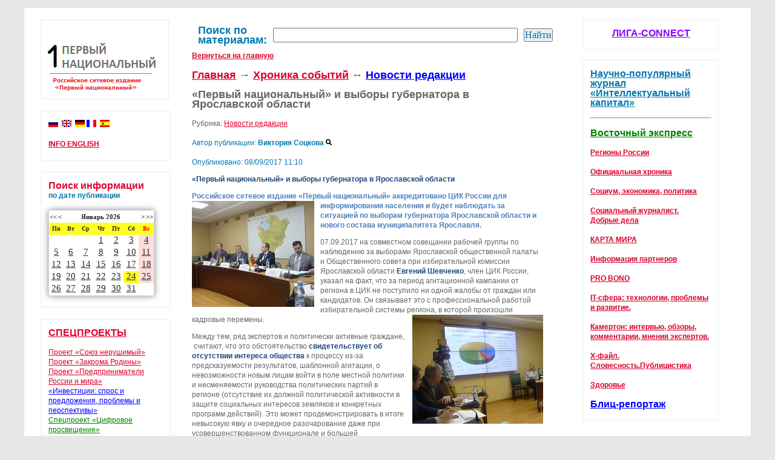

--- FILE ---
content_type: text/html; charset=UTF-8
request_url: https://1national.ru/news_smi.php?rubric=view&name=pervyj_natsionalnyj_i_vybory_gubernatora_v_yaroslavskoj_oblasti
body_size: 10239
content:
  <!DOCTYPE html PUBLIC "-//W3C//DTD XHTML 1.0 Transitional//EN" "https://www.w3.org/TR/xhtml1/DTD/xhtml1-transitional.dtd">
<html>
<head>
<title>«Первый национальный» и выборы губернатора в Ярославской области | Первый национальный</title>
<meta name="description" content="Российское сетевое издание «Первый национальный» аккредитовано ЦИК России для информирования населения и будет наблюдать за ситуацией по выборам губернатора Ярославской области и нового состава муниципалитета Ярославля.
"><meta http-equiv="Content-Type" content="text/html; charset=utf-8">
<meta name="format" content="text/html">
<link href="https://1national.ru/css/slider.css" rel="stylesheet" type="text/css" media="screen">
<link href="https://1national.ru/css/general.css" rel="stylesheet" type="text/css" media="screen">

 <style type="text/css" media="screen">
a { 
	color: #DB002A;
}
h1 {
	font-size: 16px;
	color: #DB002A;
}
</style>
<link rel="shortcut icon" href="https://1national.ru/images/favicon.ico" type="image/x-icon"/>
<script src="js/jquery-1.4.2.min.js"></script>
<script>
		$(function() {
			$(".btn-slidecis").click(function() {
				$("#panelcis").slideToggle("slow");
				$("#panelscis").slideToggle("close");
				$(this).toggleClass("active"); return false;
			});
		});
	</script>
		<style>
		#panelcis {    
			display: none;
	</style>
</head>
<body>

<div id="frame">
	<div id="under">
	  <div id="focus">


</div>
<div id="content">
<div id="left-panel">

<div id="left-menu">

<a href=index.php><img src=images/logo.png></a><div class="clear"></div>
</div>

<div id="left-menu-box">

<a href='https://1national.ru' title='Русский'><img src='images/flags_russian.jpg' alt='Русский' /></a>&nbsp;
<a href='news_smi.php?rubric=co_open_rubric&id=infoen' title='English'><img src='images/flags_english.gif' alt='English' /></a>&nbsp;
	<a href='#/de' title='Deutsch'><img src='images/flags_deutsche.gif' alt='Deutsche' /></a>
	<a href='#/fr' title='François'><img src='images/flags_francois.gif' alt='François' /></a>&nbsp;
	<a href='#/es' title='Español'><img src='images/flags_espanol.gif' alt='Español' /></a>&nbsp; <br><br>
	<a href=news_smi.php?rubric=co_open_rubric&id=infoen><b>INFO ENGLISH</b></a>
<br><br>
</div>

<div id="left-menu-box">
<link href="calendar/calendar.css" rel="stylesheet" type="text/css" />
<h1><h1>Поиск информации</h1>
<b><font color=#0079B0>по дате публикации</font></b> <br><br>
<div class="calendar-wrapper"><table cellspacing="0" cellpadding="0"><tr id="first-child"><td colspan="2" class="lalign"><a href="calendar.php?rubric=view&name=pervyj_natsionalnyj_i_vybory_gubernatora_v_yaroslavskoj_oblasti&date=01-2025">&lt;&lt;</a><a href="calendar.php?rubric=view&name=pervyj_natsionalnyj_i_vybory_gubernatora_v_yaroslavskoj_oblasti&date=12-2025">&lt;</a></td><td colspan="3">Январь&nbsp;2026</td><td colspan="2" class="ralign"><a href="calendar.php?rubric=view&name=pervyj_natsionalnyj_i_vybory_gubernatora_v_yaroslavskoj_oblasti&date=02-2026">&gt;</a><a href="calendar.php?rubric=view&name=pervyj_natsionalnyj_i_vybory_gubernatora_v_yaroslavskoj_oblasti&date=01-2027">&gt;&gt;</a></td></tr><tr class="day"><td>Пн</td><td>Вт</td><td>Ср</td><td>Чт</td><td>Пт</td><td>Сб</td><td style="color: #ee0000;">Вс</td></tr><tr><td class="">&nbsp;</td><td class="">&nbsp;</td><td class="">&nbsp;</td><td class="DefaultDay"><a href="calendar.php?rubric=view&name=pervyj_natsionalnyj_i_vybory_gubernatora_v_yaroslavskoj_oblasti&date=01-01-2026" class="events">1</a></td><td class="DefaultDay"><a href="calendar.php?rubric=view&name=pervyj_natsionalnyj_i_vybory_gubernatora_v_yaroslavskoj_oblasti&date=02-01-2026" class="events">2</a></td><td class="DefaultDay"><a href="calendar.php?rubric=view&name=pervyj_natsionalnyj_i_vybory_gubernatora_v_yaroslavskoj_oblasti&date=03-01-2026" class="events">3</a></td><td class="Sunday"><a href="calendar.php?rubric=view&name=pervyj_natsionalnyj_i_vybory_gubernatora_v_yaroslavskoj_oblasti&date=04-01-2026" class="events">4</a></td></tr><tr><td class="DefaultDay"><a href="calendar.php?rubric=view&name=pervyj_natsionalnyj_i_vybory_gubernatora_v_yaroslavskoj_oblasti&date=05-01-2026" class="events">5</a></td><td class="DefaultDay"><a href="calendar.php?rubric=view&name=pervyj_natsionalnyj_i_vybory_gubernatora_v_yaroslavskoj_oblasti&date=06-01-2026" class="events">6</a></td><td class="DefaultDay"><a href="calendar.php?rubric=view&name=pervyj_natsionalnyj_i_vybory_gubernatora_v_yaroslavskoj_oblasti&date=07-01-2026" class="events">7</a></td><td class="DefaultDay"><a href="calendar.php?rubric=view&name=pervyj_natsionalnyj_i_vybory_gubernatora_v_yaroslavskoj_oblasti&date=08-01-2026" class="events">8</a></td><td class="DefaultDay"><a href="calendar.php?rubric=view&name=pervyj_natsionalnyj_i_vybory_gubernatora_v_yaroslavskoj_oblasti&date=09-01-2026" class="events">9</a></td><td class="DefaultDay"><a href="calendar.php?rubric=view&name=pervyj_natsionalnyj_i_vybory_gubernatora_v_yaroslavskoj_oblasti&date=10-01-2026" class="events">10</a></td><td class="Sunday"><a href="calendar.php?rubric=view&name=pervyj_natsionalnyj_i_vybory_gubernatora_v_yaroslavskoj_oblasti&date=11-01-2026" class="events">11</a></td></tr><tr><td class="DefaultDay"><a href="calendar.php?rubric=view&name=pervyj_natsionalnyj_i_vybory_gubernatora_v_yaroslavskoj_oblasti&date=12-01-2026" class="events">12</a></td><td class="DefaultDay"><a href="calendar.php?rubric=view&name=pervyj_natsionalnyj_i_vybory_gubernatora_v_yaroslavskoj_oblasti&date=13-01-2026" class="events">13</a></td><td class="DefaultDay"><a href="calendar.php?rubric=view&name=pervyj_natsionalnyj_i_vybory_gubernatora_v_yaroslavskoj_oblasti&date=14-01-2026" class="events">14</a></td><td class="DefaultDay"><a href="calendar.php?rubric=view&name=pervyj_natsionalnyj_i_vybory_gubernatora_v_yaroslavskoj_oblasti&date=15-01-2026" class="events">15</a></td><td class="DefaultDay"><a href="calendar.php?rubric=view&name=pervyj_natsionalnyj_i_vybory_gubernatora_v_yaroslavskoj_oblasti&date=16-01-2026" class="events">16</a></td><td class="DefaultDay"><a href="calendar.php?rubric=view&name=pervyj_natsionalnyj_i_vybory_gubernatora_v_yaroslavskoj_oblasti&date=17-01-2026" class="events">17</a></td><td class="Sunday"><a href="calendar.php?rubric=view&name=pervyj_natsionalnyj_i_vybory_gubernatora_v_yaroslavskoj_oblasti&date=18-01-2026" class="events">18</a></td></tr><tr><td class="DefaultDay"><a href="calendar.php?rubric=view&name=pervyj_natsionalnyj_i_vybory_gubernatora_v_yaroslavskoj_oblasti&date=19-01-2026" class="events">19</a></td><td class="DefaultDay"><a href="calendar.php?rubric=view&name=pervyj_natsionalnyj_i_vybory_gubernatora_v_yaroslavskoj_oblasti&date=20-01-2026" class="events">20</a></td><td class="DefaultDay"><a href="calendar.php?rubric=view&name=pervyj_natsionalnyj_i_vybory_gubernatora_v_yaroslavskoj_oblasti&date=21-01-2026" class="events">21</a></td><td class="DefaultDay"><a href="calendar.php?rubric=view&name=pervyj_natsionalnyj_i_vybory_gubernatora_v_yaroslavskoj_oblasti&date=22-01-2026" class="events">22</a></td><td class="DefaultDay"><a href="calendar.php?rubric=view&name=pervyj_natsionalnyj_i_vybory_gubernatora_v_yaroslavskoj_oblasti&date=23-01-2026" class="events">23</a></td><td class="CurrDay"><a href="calendar.php?rubric=view&name=pervyj_natsionalnyj_i_vybory_gubernatora_v_yaroslavskoj_oblasti&date=24-01-2026" class="events">24</a></td><td class="Sunday"><a href="calendar.php?rubric=view&name=pervyj_natsionalnyj_i_vybory_gubernatora_v_yaroslavskoj_oblasti&date=25-01-2026" class="events">25</a></td></tr><tr><td class="DefaultDay"><a href="calendar.php?rubric=view&name=pervyj_natsionalnyj_i_vybory_gubernatora_v_yaroslavskoj_oblasti&date=26-01-2026" class="events">26</a></td><td class="DefaultDay"><a href="calendar.php?rubric=view&name=pervyj_natsionalnyj_i_vybory_gubernatora_v_yaroslavskoj_oblasti&date=27-01-2026" class="events">27</a></td><td class="DefaultDay"><a href="calendar.php?rubric=view&name=pervyj_natsionalnyj_i_vybory_gubernatora_v_yaroslavskoj_oblasti&date=28-01-2026" class="events">28</a></td><td class="DefaultDay"><a href="calendar.php?rubric=view&name=pervyj_natsionalnyj_i_vybory_gubernatora_v_yaroslavskoj_oblasti&date=29-01-2026" class="events">29</a></td><td class="DefaultDay"><a href="calendar.php?rubric=view&name=pervyj_natsionalnyj_i_vybory_gubernatora_v_yaroslavskoj_oblasti&date=30-01-2026" class="events">30</a></td><td class="DefaultDay"><a href="calendar.php?rubric=view&name=pervyj_natsionalnyj_i_vybory_gubernatora_v_yaroslavskoj_oblasti&date=31-01-2026" class="events">31</a></td><td class="DefaultDay">&nbsp;</td></tr></table></div>
<br>
</div>

<div id="left-menu-box">
<h1><a style="text-transform: uppercase;" href=news_smi.php?rubric=open_rubric&id=projects>Спецпроекты</a></h1><br>
 <a href=news_smi.php?rubric=co_open_rubric&id=unbreakable>Проект «Союз нерушимый»</a> <br>
 <a href=news_smi.php?rubric=co_open_rubric&id=homeland>Проект «Закрома Родины»</a><br>
 <a href=news_smi.php?rubric=co_open_rubric&id=soaudit>Проект «Предприниматели России и мира»</a><br>
 <a href=news_smi.php?rubric=co_open_rubric&id=inv_spros_i_pred><font color=blue>«Инвестиции: спрос и предложения, проблемы и перспективы»</font></a><br>
  <a href=news_smi.php?rubric=co_open_rubric&id=SMART1><font color=green>Спецпроект «Цифровое просвещение»</font></a><br>
 <a href=news_smi.php?rubric=co_open_rubric&id=sholk21>«Шелковый путь — XXI век»</a><br>
 <a href=news_smi.php?rubric=co_open_rubric&id=witness><font color=green>История очевидца</font></a><br><br>
</div>


<div id="left-menu-box">
<h1><a style="text-transform: uppercase;" href=news_smi.php?rubric=edition>Редакция. Новости</a></h1><br>
</div>

<div id='left-menu-box'>
<h1>
<!-- <a style='text-transform: uppercase;' href=news_smi.php?rubric=correspondents><font color=green>Корреспонденты</font></a><br> --->
<a style='text-transform: uppercase;' href=news_smi.php?rubric=volunteers>INFO-Волонтеры</a></h1><br>
</div>

<div id='left-menu-box'>
<h1><a style='text-transform: uppercase;' href=news_smi.php?rubric=science>Научно-экспертный Совет</a></h1><br>
</div><div id="left-menu-box">
<h1><a style="text-decoration: none;" href=news_smi.php?rubric=co_open_rubric&id=afisha>Культурная панорама</a></h1><br></div>





</div>

<div id="central">


<div id="right-and-left">

<table cellpadding=10 cellspacing=10><tr><td><h2><font color=#0079B0>Поиск по материалам:</font></h2></td><td>
<form id="search" class="search__form" action="news_smi.php">
<input type=hidden name='rubric' value='search'>
<input type="text"  name="text" size="15" id="tag"  style="height:20px; width: 400px"> </td><td>
<input type="submit" style="font-family:verdana; font-size:12pt; color:#0079B0" value="Найти">
</form>	
</td></tr></table><a href=index.php><b>Вернуться на главную</b></a><br>
<link rel="stylesheet" href="https://cdnjs.cloudflare.com/ajax/libs/font-awesome/4.4.0/css/font-awesome.min.css">
  <link rel="stylesheet" href="../froala3/css/froala_editor.css">
  <link rel="stylesheet" href="../froala3/css/froala_style.css">
  <link rel="stylesheet" href="../froala3/css/plugins/code_view.css">
  <link rel="stylesheet" href="../froala3/css/plugins/draggable.css">
  <link rel="stylesheet" href="../froala3/css/plugins/colors.css">
  <link rel="stylesheet" href="../froala3/css/plugins/emoticons.css">
  <link rel="stylesheet" href="../froala3/css/plugins/image_manager.css">
  <link rel="stylesheet" href="../froala3/css/plugins/image.css">
  <link rel="stylesheet" href="../froala3/css/plugins/line_breaker.css">
  <link rel="stylesheet" href="../froala3/css/plugins/table.css">
  <link rel="stylesheet" href="../froala3/css/plugins/char_counter.css">
  <link rel="stylesheet" href="../froala3/css/plugins/video.css">
  <link rel="stylesheet" href="../froala3/css/plugins/fullscreen.css">
  <link rel="stylesheet" href="../froala3/css/plugins/file.css">
  <link rel="stylesheet" href="../froala3/css/plugins/quick_insert.css">
  <link rel="stylesheet" href="../froala3/css/plugins/help.css">
  <link rel="stylesheet" href="../froala3/css/third_party/spell_checker.css">
  <link rel="stylesheet" href="../froala3/css/plugins/special_characters.css">
  <link rel="stylesheet" href="https://cdnjs.cloudflare.com/ajax/libs/codemirror/5.3.0/codemirror.min.css">


<br><h2><a href=index.php>Главная</a> &rarr; <a href=news_smi.php>Хроника событий</a> &#8596; <a href=news_smi.php?rubric=co_open_rubric&id=newsred><font color=0000ff>Новости редакции</font></a></h2><br><h2>«Первый национальный» и выборы губернатора в Ярославской области</h2><br>Рубрика: <a href=news_smi.php?rubric=co_open_rubric&id=newsred>Новости редакции</a><br><br><font color=#0079B0>Автор публикации: <b>Виктория Соцкова</b> <a href="news_smi.php?rubric=search_public&name=Виктория Соцкова"><img src=images/search.jpg alt='Найти все публикации автора' title='Найти все публикации автора'></a><br><br>Опубликовано: 08/09/2017 11:10</p></font><div id='editor'><div id='edit'><div contenteditable="false"><p><b><span style="color: #1f497d;">«Первый национальный» и выборы губернатора в Ярославской области</span></b></p>

<p><span style="color: #4f81bd;"><b>Российское сетевое издание «Первый национальный» аккредитовано ЦИК&nbsp;</b></span><img src="../tmp/images/7a246dda636482dcc6277d7a800e8cd4.jpg" alt="" style="float: left; margin: 0px 10px 10px 0px;"><b style="color: rgb(79, 129, 189);">России для информирования населения и будет наблюдать за ситуацией по выборам губернатора Ярославской области и нового состава муниципалитета Ярославля.</b></p>

<p>07.09.2017 на совместном совещании рабочей группы по наблюдению за выборами Ярославской общественной палаты и Общественного совета при избирательной комиссии Ярославской области <span style="color: #1f497d;"><b>Евгений Шевченко</b></span>, член ЦИК России, указал на факт, что за период агитационной кампании от региона в ЦИК не поступило ни одной жалобы от граждан или кандидатов. Он связывает это с профессиональной работой избирательной системы региона, в которой произошли кадровые перемены.<span id="pastemarkerend">&nbsp;</span><img src="../tmp/images/57e56d34c3d3667236c028aaafcb03b0.jpg" alt="" style="float: right; margin: 0px 0px 10px 10px;"></p>

<p>Между тем, ряд экспертов и политически активные граждане, &nbsp;считают, что это обстоятельство<span style="color: #1f497d;"><b> свидетельствует об отсутствии интереса общества</b></span> к процессу из-за предсказуемости результатов, шаблонной агитации, о невозможности новым лицам войти в поле местной политики и несменяемости руководства политических партий в регионе (отсутствие их должной политической активности в защите социальных интересов земляков и конкретных программ действий). Это может продемонстрировать в итоге невысокую явку и очередное разочарование даже при усовершенствованном функционале и большей прозрачности процесса.</p>

<p><img src="../tmp/images/272f6a6e5364b93fef17d7872bcf0d8f.jpg" alt="" style="float: left; margin: 0px 10px 10px 0px;"><span style="color: #1f497d;"><b>В день голосования будет применен весь спектр технических новаций</b></span> – видеокамеры, КОИБы, QR-коды. Также заработает ситуационный центр и наблюдательский корпус. Впервые будет &nbsp;использована технология голосования не по месту регистрации, а по месту фактического пребывания.&nbsp;</p>

<p>Все инструменты избирательной системы, можно сказать, протестируются перед предстоящими выборами Президента страны. По словам <span style="color: #1f497d;"><b>Евгения Шевченко</b></span>, подготовка к ним начнется, буквально, уже сразу после завершения данной кампании и &nbsp;разносторонней оценке ее итогов.</p>

<p>Многие считают, что дело не в том, как работает избирательная система, а в том, что люди не идут голосовать, которых &nbsp;на всей этой цифровой&nbsp;<b style="color: rgb(79, 129, 189);">«</b>мякине<b style="color: rgb(79, 129, 189);">»<span id="pastemarkerend">&nbsp;</span></b>&nbsp;не проведешь. &nbsp;При этом контроля за выборами стало больше, кандидатам зарегистрироваться тоже проще, а не так, как это было раньше. <span style="color: #1f497d;"><b>Так в чем же дело?&nbsp;</b></span></p>

<p>Конечно, в традиции использования административного ресурса и самой страшной беде - конкуренции толщины кошелька кандидата, которая &nbsp;приводит к заигрыванию с &nbsp;избирателем и циничности. Поэтому, когда в законодательные кресла попадают люди-инструментарии лоббистов, а не озадаченные социально-экономической обстановкой в стране, то мы, большинство, имеем то, что имеем сейчас по стране и в каждом регионе, в том числе, в Ярославской области тоже.</p>

<p><b><span style="color: #1f497d;">Что же демократичного остается в таких выборах?</span></b>&nbsp;Остается сам выбор, который должен сделать каждый из нас. Может, &nbsp;именно из-за &nbsp;избирательной пассивности не наблюдается &nbsp;у нас, простых граждан, настоящих защитников наших интересов. Именно только поэтому и нужно вставать с диванов и менять телевизор с информационной байдой на урну с голосованием, хотя бы один раз в несколько лет, чтобы &nbsp;противостоять &nbsp;<b><span style="color: #1f497d;">«окну Овертона</span></b><b><span style="color: #1f497d;">»</span></b>, которое сейчас настроено именно на &nbsp;внедрения в общественное сознание вируса безразличного&nbsp;<b><span style="color: #1f497d;">«молчания&nbsp;ягнят</span></b><b><span style="color: #1f497d;">»</span></b>.</p>

<p><span style="color: #4f81bd;"><b>Российское информационное агентство «Национальный альянс»</b></span></p>

<p><b><span style="color: #1f497d;">Фото редакции.</span></b></p>

<p><b><span style="color: #1f497d;">Еще на эту тему:<span id="pastemarkerend">&nbsp;</span></span></b></p>

<p><a href="http://1national.ru/news_smi.php?rubric=view&amp;name=informatsionno-spravochnyj_tsentr_k_edinomu_dnu_golosovaniya">Информационно-справочный центр к единому дню голосования</a></p>

<p><a href="http://1national.ru/news_smi.php?rubric=view&amp;name=testirovanie_novatsij_na__dopolnitelnyh_vyborah_v_yaroslavle_%E2%80%93_repetitsiya_gubernatorskij_i_prezidentsk">Репетиция больших выборов: технические новации протестировали на выборной</a><a href="http://1national.ru/news_smi.php?rubric=view&amp;name=testirovanie_novatsij_na__dopolnitelnyh_vyborah_v_yaroslavle_%E2%80%93_repetitsiya_gubernatorskij_i_prezidentsk">&nbsp;кампании в Ярославле</a></p>

<p><a href="https://sotscova.ru/view_events.php?team=pervyj-obschestvennyj-sovet-izbirkoma--yaroslavskoj-oblasti">Первый общественный совет Избиркома  Ярославской области</a> </p>

<p><a href="http://1national.ru/news_smi.php?rubric=view&amp;name=pervyj_natsionalnyj_i_izbiratelnaya_sistema">«Первый национальный» и избирательная система.</a> </p>

<p><a href="https://sotscova.ru/view_events.php?team=vybory-sostoyalis-na-tverduu-chetverku">Выборы состоялись на твердую «четверку».</a> </p>

<p><a href="https://sotscova.ru/view_events.php?team=kommunisty-i-vlast-chto-dalshe">Коммунисты и власть: что дальше?</a> </p>

<p><a href="https://sotscova.ru/view_events.php?team=osoboe_mnenie_aleksandra_dymy">Особое мнение  ярославского депутата-коммуниста.</a> </p>

<p><a href="https://sotscova.ru/view_events.php?team=itogi_i_osobennosti_vyborov-2014g_v_yaroslavskoj_oblasti">Итоги и особенности выборов-2014г. в Ярославской области</a> </p>

<p><a href="http://1national.ru/news_smi.php?rubric=view&amp;name=pervyj_natsionalnyj_obschestvennyj_sovet__i_missiya">«Первый национальный», общественный совет  и миссия</a> </p>

<p><a href="https://sotscova.ru/view_events.php?team=denis_vasilev_glava_izbirkoma_yao__sem_partij_v_ob">Итоги выборов в Ярославскую областную думу 2013г.</a> </p>

<p><a href="https://sotscova.ru/view_events.php?team=metamorfozy_izbiratelnoj_sistemy">Метаморфозы избирательной системы</a> </p>

<p><a href="https://sotscova.ru/view_events.php?team=vitalij_sokolov%E2%80%93__desyat_let_raboty__v_izbiratelno">Виталий Соколов–  десять лет работы  в избирательной системе  Ярославской</a><a href="https://sotscova.ru/view_events.php?team=vitalij_sokolov%E2%80%93__desyat_let_raboty__v_izbiratelno">&nbsp;области</a></p>

<p><a href="https://sotscova.ru/view_events.php?team=konstantinov_grigorij_efremovich__narodnyj_deputat">Константинов Григорий Ефремович, народный депутат Верховного Совета РСФСР.</a> </p>
</div></div></div> <noindex>
<table><td><script type='text/javascript' src='//yandex.st/share/share.js' charset='utf-8'></script>
<div class='yashare-auto-init' data-yashareL10n='ru' data-yashareType='none' data-yashareQuickServices='yaru,vkontakte,odnoklassniki,moimir,lj,friendfeed,moikrug'></div></td></tr></table>
</noindex>
   <script type="text/javascript"
     src="https://cdnjs.cloudflare.com/ajax/libs/codemirror/5.3.0/codemirror.min.js"></script>
   <script type="text/javascript"
     src="https://cdnjs.cloudflare.com/ajax/libs/codemirror/5.3.0/mode/xml/xml.min.js"></script>
     <script type="text/javascript" src="../froala3/js/froala_kg.js"></script>
   <script type="text/javascript" src="../froala3/js/froala_editor.min.js"></script>
   <script type="text/javascript" src="../froala3/js/plugins/align.min.js"></script>
   <script type="text/javascript" src="../froala3/js/plugins/char_counter.min.js"></script>
   <script type="text/javascript" src="../froala3/js/plugins/code_beautifier.min.js"></script>
   <script type="text/javascript" src="../froala3/js/plugins/code_view.min.js"></script>
   <script type="text/javascript" src="../froala3/js/plugins/colors.min.js"></script>
   <script type="text/javascript" src="../froala3/js/plugins/draggable.min.js"></script>
   <script type="text/javascript" src="../froala3/js/plugins/emoticons.min.js"></script>
   <script type="text/javascript" src="../froala3/js/plugins/entities.min.js"></script>
   <script type="text/javascript" src="../froala3/js/plugins/file.min.js"></script>
   <script type="text/javascript" src="../froala3/js/plugins/font_size.min.js"></script>
   <script type="text/javascript" src="../froala3/js/plugins/font_family.min.js"></script>
   <script type="text/javascript" src="../froala3/js/plugins/fullscreen.min.js"></script>
   <script type="text/javascript" src="../froala3/js/plugins/image.min.js"></script>
   <script type="text/javascript" src="../froala3/js/plugins/image_manager.min.js"></script>
   <script type="text/javascript" src="../froala3/js/plugins/line_breaker.min.js"></script>
   <script type="text/javascript" src="../froala3/js/plugins/inline_style.min.js"></script>
   <script type="text/javascript" src="../froala3/js/plugins/link.min.js"></script>
   <script type="text/javascript" src="../froala3/js/plugins/lists.min.js"></script>
   <script type="text/javascript" src="../froala3/js/plugins/paragraph_format.min.js"></script>
   <script type="text/javascript" src="../froala3/js/plugins/paragraph_style.min.js"></script>
   <script type="text/javascript" src="../froala3/js/plugins/quick_insert.min.js"></script>
   <script type="text/javascript" src="../froala3/js/plugins/quote.min.js"></script>
   <script type="text/javascript" src="../froala3/js/plugins/table.min.js"></script>
   <script type="text/javascript" src="../froala3/js/plugins/save.min.js"></script>
   <script type="text/javascript" src="../froala3/js/plugins/url.min.js"></script>
   <script type="text/javascript" src="../froala3/js/plugins/video.min.js"></script>
   <script type="text/javascript" src="../froala3/js/plugins/help.min.js"></script>
   <script type="text/javascript" src="../froala3/js/plugins/print.min.js"></script>
   <script type="text/javascript" src="../froala3/js/third_party/spell_checker.min.js"></script>
   <script type="text/javascript" src="../froala3/js/plugins/special_characters.min.js"></script>
   <script type="text/javascript" src="../froala3/js/plugins/word_paste.min.js"></script>
   <script src="../froala3/js/languages/ru.js"></script>
  
   <script>
 new FroalaEditor('#edit', {
   key: '1C%kZV[IX)_SL}UJHAEFZMUJOYGYQE[\\ZJ]RAe(+%$==',
   attribution: false,
    language: 'ru',  
 	  initOnClick: true,
 	   toolbarInline: true,
   toolbarButtons: [],
   toolbarButtonsXS: [],
quickInsertTags: []

 }); </script>
 



</div>

<div id="right-menu-box"><center><h1><a href=https://1national.ru/news_smi.php?rubric=open_rubric&id=connect><font color=#8b00ff>ЛИГА-CONNECT</font></a></h1></center>
<br>
</div>

<div id="right-menu-box">
<font size=3> <a href=?rubric=open_rubric&id=joscience><b><font color=#0079B0>Научно-популярный журнал «Интеллектуальный капитал»</font></b></a> </font> <br><br><hr><br> <font size=3> <a href=?rubric=open_rubric&id=vexpress><u><b><font color=008000>Восточный экспресс</font></b></u></a> </font>  <br><br> <a href=?rubric=open_rubric&id=society><b>Регионы России</b></a>   <br><br> <a href=?rubric=open_rubric&id=chronicle><b>Официальная  хроника</b></a>   <br><br> <a href=?rubric=open_rubric&id=economy><b>Социум, экономика, политика</b></a>   <br><br> <a href=?rubric=open_rubric&id=people><b>Социальный журналист. <br> Добрые дела</b></a>   <br><br> <a href=?rubric=open_rubric&id=world><b>КАРТА МИРА</b></a>   <br><br> <a href=?rubric=open_rubric&id=partners_ru><b>Информация партнеров</b></a>   <br><br> <a href=?rubric=open_rubric&id=goodworks><b>PRO BONO</b></a>   <br><br> <a href=?rubric=open_rubric&id=Cyber-Topic><b>IT-сфера: технологии, проблемы и развитие.</b></a>   <br><br> <a href=?rubric=open_rubric&id=fork><b>Камертон: интервью, обзоры, комментарии, мнения экспертов.</b></a>   <br><br> <a href=?rubric=open_rubric&id=x-files><b>Х-файл. Словесность.Публицистика</b></a>   <br><br> <a href=?rubric=open_rubric&id=health><b>Здоровье</b></a>   <br><br><font size=3> <a href=?rubric=open_rubric&id=buyoutreport><u><b><font color=0000ff>Блиц-репортаж</font></b></u></a> </font>  <br><br>
<!--<br><hr><br><a target=_blank href=https://napodsolnuhe.ru><img src=images/napod100.png></a> -->
</div>

</div>
</div>
<div class="clear"></div>
</div>
</div>
  <div id="author" class="size11">
  
  Редакция не несет ответственность за содержание информационных сообщений, полученных из внешних источников.
<br>  Авторские материалы предлагаются без изменений или добавлений. Мнение редакции не всегда совпадает с мнением автора.
  <br>Исключительные права на материалы, размещенные на сайте, в соответствии с законодательством РФ об охране результатов<br> интеллектуальной  
  собственности принадлежат <a href=news_smi.php?rubric=edition><font color=#DB002A>РСИ "Первый национальный"</font></a>, и не подлежат использованию другими лицами в любой <br>форме  без письменного разрешения правообладателя.
  По вопросам приобретение <a href=news_smi.php?rubric=edition>авторских прав</a> и  <a href=news_smi.php?rubric=advertising_manager>рекламы</a> обращаться в редакцию.
  <br>Статьи со знаком <b>V</b> публикуются на правах рекламы.
  
  Материалы со знаком <b>А</b> обозначают авторский материал редакции. <br>
Издание выходит ежедневно. Информационная поддержка осуществляется <a target=_blank href=news_smi.php?rubric=edition><font color=blue>
Российским информационный агентством "Национальный альянс</font></a>". <br><br>
Направление письма в редакцию является согласием на обработку персональных данных автора письма, указанных в этом письме,<br>
 в соответствии со статьей 9 ФЗ «О персональных данных» от 27.07.2006 г. №152-ФЗ. В случае если автор не желает, <br>
 чтобы его персональные данные, указанные в письме, подверглись обработке (в том числе публикации в газете), <br>
 он должен указать это в письме.

  <br><br>
  
(c) 2010 - 2026<a target=_blank href=http://1national.ru/img1.jpg> Свидетельство о регистрации СМИ Российское сетевое издание &laquo;Первый национальный&raquo; ЭЛ № ФС 77 - 59520 от 3 октября 2014г. Выдано Роскомнадзором</a>
<img alt='Материалы сайта предназначены для лиц старше 16 лет (16+).' title='Материалы сайта предназначены для лиц старше 16 лет (16+).' src=images/privacy4.jpg>  <br><br>
Свидетельство о регистрации СМИ Российское информационное агентство «Национальный альянс» ИА ФС77-55678 от 09 октября 2013г. Выдано Роскомнадзором. 

<img alt='Материалы сайта предназначены для лиц старше 16 лет (16+).' title='Материалы сайта предназначены для лиц старше 16 лет (16+).' src=images/privacy4.jpg> 

<br><br>

<!--LiveInternet counter--><script type="text/javascript">
document.write("<a href='//www.liveinternet.ru/click' "+
"target=_blank><img src='//counter.yadro.ru/hit?t44.2;r"+
escape(document.referrer)+((typeof(screen)=="undefined")?"":
";s"+screen.width+"*"+screen.height+"*"+(screen.colorDepth?
screen.colorDepth:screen.pixelDepth))+";u"+escape(document.URL)+
";h"+escape(document.title.substring(0,80))+";"+Math.random()+
"' alt='' title='LiveInternet' "+
"border='0' width='31' height='31'><\/a>")
</script><!--/LiveInternet-->


</div><div class="clear"></div>
</body>
</html>


--- FILE ---
content_type: text/css
request_url: https://1national.ru/froala3/css/plugins/code_view.css
body_size: 2427
content:
/*!
 * froala_editor v3.0.4 (https://www.froala.com/wysiwyg-editor)
 * License https://froala.com/wysiwyg-editor/terms/
 * Copyright 2014-2019 Froala Labs
 */

.clearfix::after {
  clear: both;
  display: block;
  content: "";
  height: 0; }

.hide-by-clipping {
  position: absolute;
  width: 1px;
  height: 1px;
  padding: 0;
  margin: -1px;
  overflow: hidden;
  clip: rect(0, 0, 0, 0);
  border: 0; }

textarea.fr-code {
  display: none;
  width: 100%;
  resize: none;
  -moz-resize: none;
  -webkit-resize: none;
  -webkit-box-sizing: border-box;
  -moz-box-sizing: border-box;
  box-sizing: border-box;
  border: none;
  padding: 10px;
  margin: 0;
  font-family: "Courier New",monospace;
  font-size: 14px;
  background: #FFF;
  color: #000;
  outline: none; }

.fr-box.fr-rtl textarea.fr-code {
  direction: rtl; }

.fr-box .CodeMirror {
  display: none; }

.fr-box.fr-code-view textarea.fr-code {
  display: block; }
.fr-box.fr-code-view .fr-element, .fr-box.fr-code-view .fr-placeholder, .fr-box.fr-code-view .fr-iframe {
  display: none; }
.fr-box.fr-code-view .CodeMirror {
  display: block; }

.fr-box.fr-inline.fr-code-view .fr-command.fr-btn.html-switch {
  display: block; }
.fr-box.fr-inline .fr-command.fr-btn.html-switch {
  display: none;
  position: absolute;
  top: 0;
  right: 0;
  display: none;
  background: #FFF;
  color: #333333;
  -moz-outline: 0;
  outline: 0;
  border: 0;
  line-height: 1;
  cursor: pointer;
  text-align: left;
  padding: 8px 7px;
  -webkit-transition: background 0.2s ease 0s;
  -moz-transition: background 0.2s ease 0s;
  -ms-transition: background 0.2s ease 0s;
  -o-transition: background 0.2s ease 0s;
  border-radius: 0;
  -moz-border-radius: 0;
  -webkit-border-radius: 0;
  -moz-background-clip: padding;
  -webkit-background-clip: padding-box;
  background-clip: padding-box;
  z-index: 2;
  -webkit-box-sizing: border-box;
  -moz-box-sizing: border-box;
  box-sizing: border-box;
  text-decoration: none;
  user-select: none;
  -o-user-select: none;
  -moz-user-select: none;
  -khtml-user-select: none;
  -webkit-user-select: none;
  -ms-user-select: none; }
  .fr-box.fr-inline .fr-command.fr-btn.html-switch i {
    font-size: 24px;
    width: 24px;
    text-align: center; }
  .fr-box.fr-inline .fr-command.fr-btn.html-switch.fr-desktop:hover {
    background: #ebebeb; }


--- FILE ---
content_type: text/css
request_url: https://1national.ru/froala3/css/plugins/draggable.css
body_size: 910
content:
/*!
 * froala_editor v3.0.4 (https://www.froala.com/wysiwyg-editor)
 * License https://froala.com/wysiwyg-editor/terms/
 * Copyright 2014-2019 Froala Labs
 */

.clearfix::after {
  clear: both;
  display: block;
  content: "";
  height: 0; }

.hide-by-clipping {
  position: absolute;
  width: 1px;
  height: 1px;
  padding: 0;
  margin: -1px;
  overflow: hidden;
  clip: rect(0, 0, 0, 0);
  border: 0; }

.fr-drag-helper {
  background: #0098f7;
  height: 2px;
  margin-top: -1px;
  -webkit-opacity: 0.2;
  -moz-opacity: 0.2;
  opacity: 0.2;
  -ms-filter: "progid:DXImageTransform.Microsoft.Alpha(Opacity=0)";
  position: absolute;
  z-index: 2147483640;
  display: none; }
  .fr-drag-helper.fr-visible {
    display: block; }

.fr-dragging {
  -webkit-opacity: 0.4;
  -moz-opacity: 0.4;
  opacity: 0.4;
  -ms-filter: "progid:DXImageTransform.Microsoft.Alpha(Opacity=0)"; }


--- FILE ---
content_type: text/css
request_url: https://1national.ru/froala3/css/plugins/image_manager.css
body_size: 9290
content:
/*!
 * froala_editor v3.0.4 (https://www.froala.com/wysiwyg-editor)
 * License https://froala.com/wysiwyg-editor/terms/
 * Copyright 2014-2019 Froala Labs
 */

.clearfix::after {
  clear: both;
  display: block;
  content: "";
  height: 0; }

.hide-by-clipping {
  position: absolute;
  width: 1px;
  height: 1px;
  padding: 0;
  margin: -1px;
  overflow: hidden;
  clip: rect(0, 0, 0, 0);
  border: 0; }

.fr-modal .fr-modal-head .fr-modal-head-line::after {
  clear: both;
  display: block;
  content: "";
  height: 0; }
.fr-modal .fr-modal-head .fr-modal-head-line .fr-modal-more {
  margin-top: 10px; }
  .fr-modal .fr-modal-head .fr-modal-head-line .fr-modal-more.fr-not-available {
    opacity: 0;
    width: 0;
    padding: 12px 0; }
.fr-modal .fr-modal-head .fr-modal-tags {
  padding: 0 20px;
  display: none;
  text-align: left; }
  .fr-modal .fr-modal-head .fr-modal-tags a {
    display: inline-block;
    opacity: 0;
    padding: 6px 12px;
    margin: 8px 0 8px 8px;
    text-decoration: none;
    border-radius: 32px;
    -moz-border-radius: 32px;
    -webkit-border-radius: 32px;
    -moz-background-clip: padding;
    -webkit-background-clip: padding-box;
    background-clip: padding-box;
    -webkit-transition: opacity 0.2s ease 0s, background 0.2s ease 0s;
    -moz-transition: opacity 0.2s ease 0s, background 0.2s ease 0s;
    -ms-transition: opacity 0.2s ease 0s, background 0.2s ease 0s;
    -o-transition: opacity 0.2s ease 0s, background 0.2s ease 0s;
    cursor: pointer;
    background-color: #f5f5f5; }
    .fr-modal .fr-modal-head .fr-modal-tags a:focus {
      outline: none;
      background-color: #ebebeb; }
    .fr-modal .fr-modal-head .fr-modal-tags a:hover {
      background-color: #ebebeb; }
    .fr-modal .fr-modal-head .fr-modal-tags a:active {
      background-color: #d6d6d6; }
    .fr-modal .fr-modal-head .fr-modal-tags a.fr-selected-tag {
      background-color: #EcF5Ff;
      color: #0098f7; }
      .fr-modal .fr-modal-head .fr-modal-tags a.fr-selected-tag:focus {
        outline: none;
        background-color: #ebebeb; }
      .fr-modal .fr-modal-head .fr-modal-tags a.fr-selected-tag:hover {
        background-color: #ebebeb; }
      .fr-modal .fr-modal-head .fr-modal-tags a.fr-selected-tag:active {
        background-color: #d6d6d6; }

.fr-show-tags .fr-modal-more svg path {
  fill: #0098f7; }

div.fr-modal-body {
  -webkit-transition: background 0.2s ease 0s;
  -moz-transition: background 0.2s ease 0s;
  -ms-transition: background 0.2s ease 0s;
  -o-transition: background 0.2s ease 0s; }
  div.fr-modal-body .fr-preloader {
    display: block;
    margin: 50px auto; }
  div.fr-modal-body div.fr-image-list {
    text-align: center;
    margin: 0 20px;
    padding: 0; }
    div.fr-modal-body div.fr-image-list .fr-list-column {
      float: left;
      width: calc((100% - 20px) / 2); }
      @media (min-width: 768px) and (max-width: 1199px) {
        div.fr-modal-body div.fr-image-list .fr-list-column {
          width: calc((100% - 40px) / 3); } }
      @media (min-width: 1200px) {
        div.fr-modal-body div.fr-image-list .fr-list-column {
          width: calc((100% - 60px) / 4); } }
      div.fr-modal-body div.fr-image-list .fr-list-column + .fr-list-column {
        margin-left: 20px; }
    div.fr-modal-body div.fr-image-list div.fr-image-container {
      position: relative;
      width: 100%;
      display: block;
      border-radius: 2px;
      -moz-border-radius: 2px;
      -webkit-border-radius: 2px;
      -moz-background-clip: padding;
      -webkit-background-clip: padding-box;
      background-clip: padding-box;
      overflow: hidden; }
      div.fr-modal-body div.fr-image-list div.fr-image-container:first-child {
        margin-top: 20px; }
      div.fr-modal-body div.fr-image-list div.fr-image-container + div {
        margin-top: 20px; }
      div.fr-modal-body div.fr-image-list div.fr-image-container.fr-image-deleting::after {
        position: absolute;
        -webkit-opacity: 0.5;
        -moz-opacity: 0.5;
        opacity: 0.5;
        -ms-filter: "progid:DXImageTransform.Microsoft.Alpha(Opacity=0)";
        -webkit-transition: opacity 0.2s ease 0s;
        -moz-transition: opacity 0.2s ease 0s;
        -ms-transition: opacity 0.2s ease 0s;
        -o-transition: opacity 0.2s ease 0s;
        background: #000;
        content: "";
        top: 0;
        left: 0;
        bottom: 0;
        right: 0;
        z-index: 2; }
      div.fr-modal-body div.fr-image-list div.fr-image-container.fr-image-deleting::before {
        content: attr(data-deleting);
        color: #FFF;
        top: 0;
        left: 0;
        bottom: 0;
        right: 0;
        margin: auto;
        position: absolute;
        z-index: 3;
        font-size: 15px;
        height: 20px; }
      div.fr-modal-body div.fr-image-list div.fr-image-container.fr-empty {
        height: 95px;
        background: #CCCCCC;
        z-index: 1; }
        div.fr-modal-body div.fr-image-list div.fr-image-container.fr-empty::after {
          position: absolute;
          margin: auto;
          top: 0;
          bottom: 0;
          left: 0;
          right: 0;
          content: attr(data-loading);
          display: inline-block;
          height: 20px; }
      div.fr-modal-body div.fr-image-list div.fr-image-container img {
        width: 100%;
        vertical-align: middle;
        position: relative;
        z-index: 2;
        -webkit-opacity: 1;
        -moz-opacity: 1;
        opacity: 1;
        -ms-filter: "progid:DXImageTransform.Microsoft.Alpha(Opacity=0)";
        -webkit-transition: opacity 0.2s ease 0s, filter 0.2s ease 0s;
        -moz-transition: opacity 0.2s ease 0s, filter 0.2s ease 0s;
        -ms-transition: opacity 0.2s ease 0s, filter 0.2s ease 0s;
        -o-transition: opacity 0.2s ease 0s, filter 0.2s ease 0s;
        -webkit-transform: translateZ(0);
        -moz-transform: translateZ(0);
        -ms-transform: translateZ(0);
        -o-transform: translateZ(0); }
      div.fr-modal-body div.fr-image-list div.fr-image-container.fr-mobile-selected img {
        -webkit-opacity: 0.75;
        -moz-opacity: 0.75;
        opacity: 0.75;
        -ms-filter: "progid:DXImageTransform.Microsoft.Alpha(Opacity=0)"; }
      div.fr-modal-body div.fr-image-list div.fr-image-container.fr-mobile-selected .fr-delete-img, div.fr-modal-body div.fr-image-list div.fr-image-container.fr-mobile-selected .fr-insert-img {
        display: inline-block; }
      div.fr-modal-body div.fr-image-list div.fr-image-container .fr-delete-img, div.fr-modal-body div.fr-image-list div.fr-image-container .fr-insert-img {
        display: none;
        top: 50%;
        border-radius: 100%;
        -moz-border-radius: 100%;
        -webkit-border-radius: 100%;
        -moz-background-clip: padding;
        -webkit-background-clip: padding-box;
        background-clip: padding-box;
        -webkit-transition: background 0.2s ease 0s, color 0.2s ease 0s;
        -moz-transition: background 0.2s ease 0s, color 0.2s ease 0s;
        -ms-transition: background 0.2s ease 0s, color 0.2s ease 0s;
        -o-transition: background 0.2s ease 0s, color 0.2s ease 0s;
        -webkit-box-sizing: border-box;
        -moz-box-sizing: border-box;
        box-sizing: border-box;
        position: absolute;
        cursor: pointer;
        margin: 0;
        line-height: 40px;
        text-decoration: none;
        z-index: 3; }
      div.fr-modal-body div.fr-image-list div.fr-image-container .fr-delete-img {
        background: #B8312F;
        fill: #FFF;
        padding: 8px;
        left: 50%;
        -webkit-transform: translateY(-50%) translateX(25%);
        -moz-transform: translateY(-50%) translateX(25%);
        -ms-transform: translateY(-50%) translateX(25%);
        -o-transform: translateY(-50%) translateX(25%); }
      div.fr-modal-body div.fr-image-list div.fr-image-container .fr-insert-img {
        background: #FFF;
        fill: #0098f7;
        padding: 8px;
        left: 50%;
        -webkit-transform: translateY(-50%) translateX(-125%);
        -moz-transform: translateY(-50%) translateX(-125%);
        -ms-transform: translateY(-50%) translateX(-125%);
        -o-transform: translateY(-50%) translateX(-125%); }

.fr-desktop .fr-modal-wrapper div.fr-modal-body div.fr-image-list div.fr-image-container:hover img {
  -webkit-opacity: 0.75;
  -moz-opacity: 0.75;
  opacity: 0.75;
  -ms-filter: "progid:DXImageTransform.Microsoft.Alpha(Opacity=0)"; }
.fr-desktop .fr-modal-wrapper div.fr-modal-body div.fr-image-list div.fr-image-container:hover .fr-delete-img, .fr-desktop .fr-modal-wrapper div.fr-modal-body div.fr-image-list div.fr-image-container:hover .fr-insert-img {
  display: inline-block;
  width: 40px;
  height: 40px; }
.fr-desktop .fr-modal-wrapper div.fr-modal-body div.fr-image-list div.fr-image-container .fr-delete-img:hover {
  background: #bf4644;
  color: #FFF; }
.fr-desktop .fr-modal-wrapper div.fr-modal-body div.fr-image-list div.fr-image-container .fr-insert-img:hover {
  background: #ebebeb; }


--- FILE ---
content_type: text/css
request_url: https://1national.ru/froala3/css/plugins/file.css
body_size: 3383
content:
/*!
 * froala_editor v3.0.4 (https://www.froala.com/wysiwyg-editor)
 * License https://froala.com/wysiwyg-editor/terms/
 * Copyright 2014-2019 Froala Labs
 */

.clearfix::after {
  clear: both;
  display: block;
  content: "";
  height: 0; }

.hide-by-clipping {
  position: absolute;
  width: 1px;
  height: 1px;
  padding: 0;
  margin: -1px;
  overflow: hidden;
  clip: rect(0, 0, 0, 0);
  border: 0; }

.fr-popup .fr-file-upload-layer {
  border: dashed 2px #bdbdbd;
  padding: 25px 0;
  margin: 20px;
  position: relative;
  font-size: 14px;
  letter-spacing: 1px;
  line-height: 140%;
  -webkit-box-sizing: border-box;
  -moz-box-sizing: border-box;
  box-sizing: border-box;
  text-align: center; }
  .fr-popup .fr-file-upload-layer:hover {
    background: #ebebeb; }
  .fr-popup .fr-file-upload-layer.fr-drop {
    background: #ebebeb;
    border-color: #0098f7; }
  .fr-popup .fr-file-upload-layer .fr-form {
    -webkit-opacity: 0;
    -moz-opacity: 0;
    opacity: 0;
    -ms-filter: "progid:DXImageTransform.Microsoft.Alpha(Opacity=0)";
    position: absolute;
    top: 0;
    bottom: 0;
    left: 0;
    right: 0;
    z-index: 2147483640;
    overflow: hidden;
    margin: 0 !important;
    padding: 0 !important;
    width: 100% !important; }
    .fr-popup .fr-file-upload-layer .fr-form input {
      cursor: pointer;
      position: absolute;
      right: 0;
      top: 0;
      bottom: 0;
      width: 500%;
      height: 100%;
      margin: 0;
      font-size: 400px; }
.fr-popup .fr-file-progress-bar-layer {
  -webkit-box-sizing: border-box;
  -moz-box-sizing: border-box;
  box-sizing: border-box; }
  .fr-popup .fr-file-progress-bar-layer > h3 {
    font-size: 16px;
    margin: 10px 0;
    font-weight: normal; }
  .fr-popup .fr-file-progress-bar-layer > div.fr-action-buttons {
    display: none; }
  .fr-popup .fr-file-progress-bar-layer > div.fr-loader {
    background: #b3e0fd;
    height: 10px;
    width: 100%;
    margin-top: 20px;
    overflow: hidden;
    position: relative; }
    .fr-popup .fr-file-progress-bar-layer > div.fr-loader span {
      display: block;
      height: 100%;
      width: 0%;
      background: #0098f7;
      -webkit-transition: width 0.2s ease 0s;
      -moz-transition: width 0.2s ease 0s;
      -ms-transition: width 0.2s ease 0s;
      -o-transition: width 0.2s ease 0s; }
    .fr-popup .fr-file-progress-bar-layer > div.fr-loader.fr-indeterminate span {
      width: 30% !important;
      position: absolute;
      top: 0;
      -webkit-animation: loading 2s linear infinite;
      -moz-animation: loading 2s linear infinite;
      -o-animation: loading 2s linear infinite;
      animation: loading 2s linear infinite; }
  .fr-popup .fr-file-progress-bar-layer.fr-error > div.fr-loader {
    display: none; }
  .fr-popup .fr-file-progress-bar-layer.fr-error > div.fr-action-buttons {
    display: block; }

@keyframes loading {
  from {
    left: -25%; }
  to {
    left: 100%; } }
@-webkit-keyframes loading {
  from {
    left: -25%; }
  to {
    left: 100%; } }
@-moz-keyframes loading {
  from {
    left: -25%; }
  to {
    left: 100%; } }
@-o-keyframes loading {
  from {
    left: -25%; }
  to {
    left: 100%; } }
@keyframes loading {
  from {
    left: -25%; }
  to {
    left: 100%; } }


--- FILE ---
content_type: text/css
request_url: https://1national.ru/froala3/css/plugins/quick_insert.css
body_size: 1940
content:
/*!
 * froala_editor v3.0.4 (https://www.froala.com/wysiwyg-editor)
 * License https://froala.com/wysiwyg-editor/terms/
 * Copyright 2014-2019 Froala Labs
 */

.clearfix::after {
  clear: both;
  display: block;
  content: "";
  height: 0; }

.hide-by-clipping {
  position: absolute;
  width: 1px;
  height: 1px;
  padding: 0;
  margin: -1px;
  overflow: hidden;
  clip: rect(0, 0, 0, 0);
  border: 0; }

.fr-quick-insert {
  position: absolute;
  z-index: 2147483639;
  white-space: nowrap;
  padding-right: 10px;
  -webkit-box-sizing: content-box;
  -moz-box-sizing: content-box;
  box-sizing: content-box; }
  .fr-quick-insert a.fr-floating-btn svg {
    margin: 8px;
    width: 24px;
    height: 24px; }
  .fr-quick-insert.fr-on a.fr-floating-btn svg {
    -webkit-transform: rotate(135deg);
    -moz-transform: rotate(135deg);
    -ms-transform: rotate(135deg);
    -o-transform: rotate(135deg); }
  .fr-quick-insert.fr-hidden {
    display: none; }

.fr-qi-helper {
  position: absolute;
  z-index: 3;
  padding-left: 20px;
  white-space: nowrap; }
  .fr-qi-helper a.fr-btn.fr-floating-btn {
    text-align: center;
    padding: 6px 10px 10px 10px;
    display: inline-block;
    color: #222222;
    background: #FFF;
    -webkit-opacity: 0;
    -moz-opacity: 0;
    opacity: 0;
    -ms-filter: "progid:DXImageTransform.Microsoft.Alpha(Opacity=0)";
    -webkit-transform: scale(0);
    -moz-transform: scale(0);
    -ms-transform: scale(0);
    -o-transform: scale(0); }
    .fr-qi-helper a.fr-btn.fr-floating-btn svg {
      fill: #222222; }
    .fr-qi-helper a.fr-btn.fr-floating-btn.fr-size-1 {
      -webkit-opacity: 1;
      -moz-opacity: 1;
      opacity: 1;
      -ms-filter: "progid:DXImageTransform.Microsoft.Alpha(Opacity=0)";
      -webkit-transform: scale(1);
      -moz-transform: scale(1);
      -ms-transform: scale(1);
      -o-transform: scale(1); }


--- FILE ---
content_type: text/css
request_url: https://1national.ru/froala3/css/third_party/spell_checker.css
body_size: 1597
content:
/*!
 * froala_editor v3.0.4 (https://www.froala.com/wysiwyg-editor)
 * License https://froala.com/wysiwyg-editor/terms/
 * Copyright 2014-2019 Froala Labs
 */

.clearfix::after {
  clear: both;
  display: block;
  content: "";
  height: 0; }

.hide-by-clipping {
  position: absolute;
  width: 1px;
  height: 1px;
  padding: 0;
  margin: -1px;
  overflow: hidden;
  clip: rect(0, 0, 0, 0);
  border: 0; }

.examples-variante > a {
  font-size: 14px;
  font-family: Arial, Helvetica, sans-serif; }

.sc-cm-holder > .sc-cm {
  border-top: 5px solid #222222 !important;
  padding: 0 !important;
  line-height: 200% !important; }

.sc-cm .sc-cm__item.examples-variante.sc-cm__item_active > a > i {
  display: none !important; }

.sc-cm .sc-cm__item.examples-variante > a > i {
  display: none !important; }

.sc-cm__item_dropdown .i-icon {
  display: none !important; }

.sc-cm__item_dropdown .i-icon::before {
  display: none !important; }

.sc-cm::before {
  display: none !important; }

div.sc-cm-holder.sc-cm_show > ul > li.sc-cm__item.sc-cm__item_dropdown.sc-cm__item_arrow > div > ul {
  border-style: none !important;
  padding: 0 !important; }

.sc-cm__item_dropdown:hover > a, .sc-cm a:hover {
  background-color: #ebebeb !important; }

.sc-cm__item_active > a, .sc-cm__item_active > a:hover, .sc-cm a:active, .sc-cm a:focus {
  background-color: #d6d6d6 !important; }

.sc-cm__item > a {
  line-height: 200% !important; }

.sc-cm-holder > .sc-cm:before {
  background-color: #ebebeb !important; }

.sc-cm-holder {
  display: none; }


--- FILE ---
content_type: text/css
request_url: https://1national.ru/froala3/css/plugins/special_characters.css
body_size: 897
content:
/*!
 * froala_editor v3.0.4 (https://www.froala.com/wysiwyg-editor)
 * License https://froala.com/wysiwyg-editor/terms/
 * Copyright 2014-2019 Froala Labs
 */

.clearfix::after {
  clear: both;
  display: block;
  content: "";
  height: 0; }

.hide-by-clipping {
  position: absolute;
  width: 1px;
  height: 1px;
  padding: 0;
  margin: -1px;
  overflow: hidden;
  clip: rect(0, 0, 0, 0);
  border: 0; }

.fr-popup .fr-buttons.fr-tabs .fr-special-character-category {
  padding: 10px 15px; }
  .fr-popup .fr-buttons.fr-tabs .fr-special-character-category span {
    font-weight: normal;
    font-size: 16px; }
.fr-popup .fr-special-character {
  width: 24px;
  height: 24px; }
@media screen and (-ms-high-contrast: active) and (min-width: 768px), (-ms-high-contrast: none) and (min-width: 768px) {
  .fr-popup .fr-icon-container.fr-sc-container {
    width: 368px; } }


--- FILE ---
content_type: application/javascript
request_url: https://1national.ru/froala3/js/plugins/quote.min.js
body_size: 1946
content:
/*!
 * froala_editor v3.0.4 (https://www.froala.com/wysiwyg-editor)
 * License https://froala.com/wysiwyg-editor/terms/
 * Copyright 2014-2019 Froala Labs
 */

!function(e,t){"object"==typeof exports&&"undefined"!=typeof module?t(require("froala-editor")):"function"==typeof define&&define.amd?define(["froala-editor"],t):t(e.FroalaEditor)}(this,function(e){"use strict";(e=e&&e.hasOwnProperty("default")?e["default"]:e).PLUGINS.quote=function(n){var a=n.$;function i(e){for(;e.parentNode&&e.parentNode!=n.el;)e=e.parentNode;return e}return{apply:function t(e){n.selection.save(),n.html.wrap(!0,!0,!0,!0),n.selection.restore(),"increase"==e?function r(){var e,t=n.selection.blocks();for(e=0;e<t.length;e++)t[e]=i(t[e]);n.selection.save();var o=a(document.createElement("blockquote"));for(o.insertBefore(t[0]),e=0;e<t.length;e++)o.append(t[e]);n.html.unwrap(),n.selection.restore()}():"decrease"==e&&function o(){var e,t=n.selection.blocks();for(e=0;e<t.length;e++)"BLOCKQUOTE"!=t[e].tagName&&(t[e]=a(t[e]).parentsUntil(n.$el,"BLOCKQUOTE").get(0));for(n.selection.save(),e=0;e<t.length;e++)t[e]&&a(t[e]).replaceWith(t[e].innerHTML);n.html.unwrap(),n.selection.restore()}()}}},e.RegisterShortcut(e.KEYCODE.SINGLE_QUOTE,"quote","increase","'"),e.RegisterShortcut(e.KEYCODE.SINGLE_QUOTE,"quote","decrease","'",!0),e.RegisterCommand("quote",{title:"Quote",type:"dropdown",html:function(){var e='<ul class="fr-dropdown-list" role="presentation">',t={increase:"Increase",decrease:"Decrease"};for(var o in t)if(t.hasOwnProperty(o)){var r=this.shortcuts.get("quote."+o);e+='<li role="presentation"><a class="fr-command fr-active '+o+'" tabIndex="-1" role="option" data-cmd="quote" data-param1="'+o+'" title="'+t[o]+'">'+this.language.translate(t[o])+(r?'<span class="fr-shortcut">'+r+"</span>":"")+"</a></li>"}return e+="</ul>"},callback:function(e,t){this.quote.apply(t)},plugin:"quote"}),e.DefineIcon("quote",{NAME:"quote-left",SVG_KEY:"blockquote"})});

--- FILE ---
content_type: application/javascript
request_url: https://1national.ru/froala3/js/plugins/paragraph_style.min.js
body_size: 2125
content:
/*!
 * froala_editor v3.0.4 (https://www.froala.com/wysiwyg-editor)
 * License https://froala.com/wysiwyg-editor/terms/
 * Copyright 2014-2019 Froala Labs
 */

!function(a,e){"object"==typeof exports&&"undefined"!=typeof module?e(require("froala-editor")):"function"==typeof define&&define.amd?define(["froala-editor"],e):e(a.FroalaEditor)}(this,function(a){"use strict";a=a&&a.hasOwnProperty("default")?a["default"]:a,Object.assign(a.DEFAULTS,{paragraphStyles:{"fr-text-gray":"Gray","fr-text-bordered":"Bordered","fr-text-spaced":"Spaced","fr-text-uppercase":"Uppercase"},paragraphMultipleStyles:!0}),a.PLUGINS.paragraphStyle=function(n){var i=n.$;return{_init:function a(){},apply:function p(a,e,t){void 0===e&&(e=n.opts.paragraphStyles),void 0===t&&(t=n.opts.paragraphMultipleStyles);var r="";t||((r=Object.keys(e)).splice(r.indexOf(a),1),r=r.join(" ")),n.selection.save(),n.html.wrap(!0,!0,!0,!0),n.selection.restore();var s=n.selection.blocks();n.selection.save();for(var l=i(s[0]).hasClass(a),o=0;o<s.length;o++)i(s[o]).removeClass(r).toggleClass(a,!l),i(s[o]).hasClass("fr-temp-div")&&i(s[o]).removeClass("fr-temp-div"),""===i(s[o]).attr("class")&&i(s[o]).removeAttr("class");n.html.unwrap(),n.selection.restore()},refreshOnShow:function s(a,e){var t=n.selection.blocks();if(t.length){var r=i(t[0]);e.find(".fr-command").each(function(){var a=i(this).data("param1"),e=r.hasClass(a);i(this).toggleClass("fr-active",e).attr("aria-selected",e)})}}}},a.RegisterCommand("paragraphStyle",{type:"dropdown",html:function(){var a='<ul class="fr-dropdown-list" role="presentation">',e=this.opts.paragraphStyles;for(var t in e)e.hasOwnProperty(t)&&(a+='<li role="presentation"><a class="fr-command '+t+'" tabIndex="-1" role="option" data-cmd="paragraphStyle" data-param1="'+t+'" title="'+this.language.translate(e[t])+'">'+this.language.translate(e[t])+"</a></li>");return a+="</ul>"},title:"Paragraph Style",callback:function(a,e){this.paragraphStyle.apply(e)},refreshOnShow:function(a,e){this.paragraphStyle.refreshOnShow(a,e)},plugin:"paragraphStyle"}),a.DefineIcon("paragraphStyle",{NAME:"magic",SVG_KEY:"paragraphStyle"})});

--- FILE ---
content_type: application/javascript
request_url: https://1national.ru/froala3/js/froala_kg.js
body_size: 1542
content:
function Decode(e) {
    if (!e)
        return e;
    for (var t = "", o = "ABCDEFGHIJKLMNOPQRSTUVWXYZabcdefghijklmnopqrstuvwxyz0123456789".indexOf(e[0]), i = 1; i < e.length - 2; i++) {
        for (var a = c(++o), s = e.charCodeAt(i), l = ""; /[0-9-]/.test(e[i + 1]); )
            l += e[++i];
        s = d(s, a, l = parseInt(l, 10) || 0);
        s ^= o - 1 & 31;
        t += String.fromCharCode(s);
    }
    return t
}

function Encode(text)
{
    var o = 53, s = "", result = "", prefix = 53;  
    for (var i = 0; i < text.length; i++)
    {
        var a = c(++o);
        s = text[i].charCodeAt();
        s ^= ((o - 1) & 31);
        s = d_reverse(s, a, 0);
        result += String.fromCharCode(s);
    }  
    return "ABCDEFGHIJKLMNOPQRSTUVWXYZabcdefghijklmnopqrstuvwxyz0123456789".charAt(prefix) + result + "==";
}

function c(e) {
    for (var t = e.toString(), n = 0, r = 0; r < t.length; r++)
        n += parseInt(t.charAt(r), 10);
    return 10 < n ? n % 9 + 1 : n
}

function d(e, t, n) {
    for (var r = Math.abs(n); 0 < r--; )
        e -= t;
    return n < 0 && (e += 123), e
}

function d_reverse(e, t, n) {
    for (var r = Math.abs(n); 0 < r--; )
        e += t;
    return e
}

var license_data = "V3|BOARD4ALL|WILDCARD_ACTIVATION_KEY|2099";
var enc_license = Encode(license_data);

console.log("\nLICENSE DATA: " + license_data);
console.log("\nENCODED LICENSE: " + enc_license.replace(/\\/g, '\\\\'));
console.log("\nDECODED LICENSE: " + Decode(enc_license));

--- FILE ---
content_type: application/javascript
request_url: https://1national.ru/froala3/js/plugins/entities.min.js
body_size: 2942
content:
/*!
 * froala_editor v3.0.4 (https://www.froala.com/wysiwyg-editor)
 * License https://froala.com/wysiwyg-editor/terms/
 * Copyright 2014-2019 Froala Labs
 */

!function(e,a){"object"==typeof exports&&"undefined"!=typeof module?a(require("froala-editor")):"function"==typeof define&&define.amd?define(["froala-editor"],a):a(e.FroalaEditor)}(this,function(e){"use strict";e=e&&e.hasOwnProperty("default")?e["default"]:e,Object.assign(e.DEFAULTS,{entities:"&quot;&#39;&iexcl;&cent;&pound;&curren;&yen;&brvbar;&sect;&uml;&copy;&ordf;&laquo;&not;&shy;&reg;&macr;&deg;&plusmn;&sup2;&sup3;&acute;&micro;&para;&middot;&cedil;&sup1;&ordm;&raquo;&frac14;&frac12;&frac34;&iquest;&Agrave;&Aacute;&Acirc;&Atilde;&Auml;&Aring;&AElig;&Ccedil;&Egrave;&Eacute;&Ecirc;&Euml;&Igrave;&Iacute;&Icirc;&Iuml;&ETH;&Ntilde;&Ograve;&Oacute;&Ocirc;&Otilde;&Ouml;&times;&Oslash;&Ugrave;&Uacute;&Ucirc;&Uuml;&Yacute;&THORN;&szlig;&agrave;&aacute;&acirc;&atilde;&auml;&aring;&aelig;&ccedil;&egrave;&eacute;&ecirc;&euml;&igrave;&iacute;&icirc;&iuml;&eth;&ntilde;&ograve;&oacute;&ocirc;&otilde;&ouml;&divide;&oslash;&ugrave;&uacute;&ucirc;&uuml;&yacute;&thorn;&yuml;&OElig;&oelig;&Scaron;&scaron;&Yuml;&fnof;&circ;&tilde;&Alpha;&Beta;&Gamma;&Delta;&Epsilon;&Zeta;&Eta;&Theta;&Iota;&Kappa;&Lambda;&Mu;&Nu;&Xi;&Omicron;&Pi;&Rho;&Sigma;&Tau;&Upsilon;&Phi;&Chi;&Psi;&Omega;&alpha;&beta;&gamma;&delta;&epsilon;&zeta;&eta;&theta;&iota;&kappa;&lambda;&mu;&nu;&xi;&omicron;&pi;&rho;&sigmaf;&sigma;&tau;&upsilon;&phi;&chi;&psi;&omega;&thetasym;&upsih;&piv;&ensp;&emsp;&thinsp;&zwnj;&zwj;&lrm;&rlm;&ndash;&mdash;&lsquo;&rsquo;&sbquo;&ldquo;&rdquo;&bdquo;&dagger;&Dagger;&bull;&hellip;&permil;&prime;&Prime;&lsaquo;&rsaquo;&oline;&frasl;&euro;&image;&weierp;&real;&trade;&alefsym;&larr;&uarr;&rarr;&darr;&harr;&crarr;&lArr;&uArr;&rArr;&dArr;&hArr;&forall;&part;&exist;&empty;&nabla;&isin;&notin;&ni;&prod;&sum;&minus;&lowast;&radic;&prop;&infin;&ang;&and;&or;&cap;&cup;&int;&there4;&sim;&cong;&asymp;&ne;&equiv;&le;&ge;&sub;&sup;&nsub;&sube;&supe;&oplus;&otimes;&perp;&sdot;&lceil;&rceil;&lfloor;&rfloor;&lang;&rang;&loz;&spades;&clubs;&hearts;&diams;"}),e.PLUGINS.entities=function(i){var n,o,l=i.$;function t(e){var a=e.textContent;if(a.match(n)){for(var r="",t=0;t<a.length;t++)o[a[t]]?r+=o[a[t]]:r+=a[t];e.textContent=r}}function u(e){if(e&&0<=["STYLE","SCRIPT","svg","IFRAME"].indexOf(e.tagName))return!0;for(var a=i.node.contents(e),r=0;r<a.length;r++)a[r].nodeType===Node.TEXT_NODE?t(a[r]):u(a[r]);return e.nodeType===Node.TEXT_NODE&&t(e),!1}function c(e){return 0===e.length?"":i.clean.exec(e,u).replace(/\&amp;/g,"&")}return{_init:function s(){i.opts.htmlSimpleAmpersand||(i.opts.entities=i.opts.entities+"&amp;");var e=l(document.createElement("div")).html(i.opts.entities).text(),a=i.opts.entities.split(";");o={},n="";for(var r=0;r<e.length;r++){var t=e.charAt(r);o[t]=a[r]+";",n+="\\"+t+(r<e.length-1?"|":"")}n=new RegExp("("+n+")","g"),i.events.on("html.get",c,!0)}}}});

--- FILE ---
content_type: application/javascript
request_url: https://1national.ru/froala3/js/plugins/align.min.js
body_size: 3411
content:
/*!
 * froala_editor v3.0.4 (https://www.froala.com/wysiwyg-editor)
 * License https://froala.com/wysiwyg-editor/terms/
 * Copyright 2014-2019 Froala Labs
 */

!function(e,n){"object"==typeof exports&&"undefined"!=typeof module?n(require("froala-editor")):"function"==typeof define&&define.amd?define(["froala-editor"],n):n(e.FroalaEditor)}(this,function(i){"use strict";(i=i&&i.hasOwnProperty("default")?i["default"]:i).PLUGINS.align=function(l){var a=l.$;return{apply:function r(e){var n=l.selection.element();if(a(n).parents(".fr-img-caption").length)a(n).css("text-align",e);else{l.selection.save(),l.html.wrap(!0,!0,!0,!0),l.selection.restore();for(var t=l.selection.blocks(),i=0;i<t.length;i++)a(t[i]).css("text-align",e).removeClass("fr-temp-div"),""===a(t[i]).attr("class")&&a(t[i]).removeAttr("class"),""===a(t[i]).attr("style")&&a(t[i]).removeAttr("style");l.selection.save(),l.html.unwrap(),l.selection.restore()}},refresh:function i(e){var n=l.selection.blocks();if(n.length){var t=l.helpers.getAlignment(a(n[0]));e.find("> *").first().replaceWith(l.icon.create("align-"+t))}},refreshOnShow:function o(e,n){var t=l.selection.blocks();if(t.length){var i=l.helpers.getAlignment(a(t[0]));n.find('a.fr-command[data-param1="'+i+'"]').addClass("fr-active").attr("aria-selected",!0)}},refreshForToolbar:function s(e){var n=l.selection.blocks();if(n.length){var t=l.helpers.getAlignment(a(n[0]));"align"+(t=t.charAt(0).toUpperCase()+t.slice(1))===e.attr("data-cmd")&&e.addClass("fr-active")}}}},i.DefineIcon("align",{NAME:"align-left",SVG_KEY:"alignLeft"}),i.DefineIcon("align-left",{NAME:"align-left",SVG_KEY:"alignLeft"}),i.DefineIcon("align-right",{NAME:"align-right",SVG_KEY:"alignRight"}),i.DefineIcon("align-center",{NAME:"align-center",SVG_KEY:"alignCenter"}),i.DefineIcon("align-justify",{NAME:"align-justify",SVG_KEY:"alignJustify"}),i.RegisterCommand("align",{type:"dropdown",title:"Align",options:{left:"Align Left",center:"Align Center",right:"Align Right",justify:"Align Justify"},html:function(){var e='<ul class="fr-dropdown-list" role="presentation">',n=i.COMMANDS.align.options;for(var t in n)n.hasOwnProperty(t)&&(e+='<li role="presentation"><a class="fr-command fr-title" tabIndex="-1" role="option" data-cmd="align" data-param1="'+t+'" title="'+this.language.translate(n[t])+'">'+this.icon.create("align-"+t)+'<span class="fr-sr-only">'+this.language.translate(n[t])+"</span></a></li>");return e+="</ul>"},callback:function(e,n){this.align.apply(n)},refresh:function(e){this.align.refresh(e)},refreshOnShow:function(e,n){this.align.refreshOnShow(e,n)},plugin:"align"}),i.RegisterCommand("alignLeft",{type:"button",icon:"align-left",title:"Align Left",callback:function(){this.align.apply("left")},refresh:function(e){this.align.refreshForToolbar(e)},plugin:"align"}),i.RegisterCommand("alignRight",{type:"button",icon:"align-right",title:"Align Right",callback:function(){this.align.apply("right")},refresh:function(e){this.align.refreshForToolbar(e)},plugin:"align"}),i.RegisterCommand("alignCenter",{type:"button",icon:"align-center",title:"Align Center",callback:function(){this.align.apply("center")},refresh:function(e){this.align.refreshForToolbar(e)},plugin:"align"}),i.RegisterCommand("alignJustify",{type:"button",icon:"align-justify",title:"Align Justify",callback:function(){this.align.apply("justify")},refresh:function(e){this.align.refreshForToolbar(e)},plugin:"align"})});

--- FILE ---
content_type: application/javascript
request_url: https://1national.ru/froala3/js/plugins/file.min.js
body_size: 10074
content:
/*!
 * froala_editor v3.0.4 (https://www.froala.com/wysiwyg-editor)
 * License https://froala.com/wysiwyg-editor/terms/
 * Copyright 2014-2019 Froala Labs
 */

!function(e,t){"object"==typeof exports&&"undefined"!=typeof module?t(require("froala-editor")):"function"==typeof define&&define.amd?define(["froala-editor"],t):t(e.FroalaEditor)}(this,function(x){"use strict";x=x&&x.hasOwnProperty("default")?x["default"]:x,Object.assign(x.POPUP_TEMPLATES,{"file.insert":"[_BUTTONS_][_UPLOAD_LAYER_][_PROGRESS_BAR_]"}),Object.assign(x.DEFAULTS,{fileUpload:!0,fileUploadURL:null,fileUploadParam:"file",fileUploadParams:{},fileUploadToS3:!1,fileUploadMethod:"POST",fileMaxSize:10485760,fileAllowedTypes:["*"],fileInsertButtons:["fileBack","|"],fileUseSelectedText:!1}),x.PLUGINS.file=function(p){var r,d=p.$,l="https://i.froala.com/upload",u=2,c=3,v=4,f=5,g=6,i={};function h(){var e=p.popups.get("file.insert");e||(e=T()),e.find(".fr-layer.fr-active").removeClass("fr-active").addClass("fr-pactive"),e.find(".fr-file-progress-bar-layer").addClass("fr-active"),e.find(".fr-buttons").hide(),o(p.language.translate("Uploading"),0)}function n(e){var t=p.popups.get("file.insert");t&&(t.find(".fr-layer.fr-pactive").addClass("fr-active").removeClass("fr-pactive"),t.find(".fr-file-progress-bar-layer").removeClass("fr-active"),t.find(".fr-buttons").show(),e&&(p.events.focus(),p.popups.hide("file.insert")))}function o(e,t){var i=p.popups.get("file.insert");if(i){var r=i.find(".fr-file-progress-bar-layer");r.find("h3").text(e+(t?" "+t+"%":"")),r.removeClass("fr-error"),t?(r.find("div").removeClass("fr-indeterminate"),r.find("div > span").css("width",t+"%")):r.find("div").addClass("fr-indeterminate")}}function b(e,t,i){p.edit.on(),p.events.focus(!0),p.selection.restore(),p.opts.fileUseSelectedText&&p.selection.text().length&&(t=p.selection.text()),p.html.insert('<a href="'+e+'" target="_blank" id="fr-inserted-file" class="fr-file">'+t+"</a>");var r=p.$el.find("#fr-inserted-file");r.removeAttr("id"),p.popups.hide("file.insert"),p.undo.saveStep(),k(),p.events.trigger("file.inserted",[r,i])}function m(e){var t=this.status,i=this.response,r=this.responseXML,o=this.responseText;try{if(p.opts.fileUploadToS3)if(201===t){var n=function s(e){try{var t=d(e).find("Location").text(),i=d(e).find("Key").text();return!1===p.events.trigger("file.uploadedToS3",[t,i,e],!0)?(p.edit.on(),!1):t}catch(r){return S(v,e),!1}}(r);n&&b(n,e,i||r)}else S(v,i||r);else if(200<=t&&t<300){var a=function l(e){try{if(!1===p.events.trigger("file.uploaded",[e],!0))return p.edit.on(),!1;var t=JSON.parse(e);return t.link?t:(S(u,e),!1)}catch(i){return S(v,e),!1}}(o);a&&b(a.link,e,i||o)}else S(c,i||o)}catch(f){S(v,i||o)}}function y(){S(v,this.response||this.responseText||this.responseXML)}function U(e){if(e.lengthComputable){var t=e.loaded/e.total*100|0;o(p.language.translate("Uploading"),t)}}function S(e,t){p.edit.on(),function r(e){h();var t=p.popups.get("file.insert").find(".fr-file-progress-bar-layer");t.addClass("fr-error");var i=t.find("h3");i.text(e),p.events.disableBlur(),i.focus()}(p.language.translate("Something went wrong. Please try again.")),p.events.trigger("file.error",[{code:e,message:i[e]},t])}function C(){p.edit.on(),n(!0)}function a(e){if(void 0!==e&&0<e.length){if(!1===p.events.trigger("file.beforeUpload",[e]))return!1;var t,i=e[0];if((null===p.opts.fileUploadURL||p.opts.fileUploadURL===l)&&!p.opts.fileUploadToS3)return function s(o){var n=new FileReader;n.onload=function(){for(var e=n.result,t=atob(n.result.split(",")[1]),i=[],r=0;r<t.length;r++)i.push(t.charCodeAt(r));e=window.URL.createObjectURL(new Blob([new Uint8Array(i)],{type:o.type})),p.file.insert(e,o.name,null)},h(),n.readAsDataURL(o)}(i),!1;if(i.size>p.opts.fileMaxSize)return S(f),!1;if(p.opts.fileAllowedTypes.indexOf("*")<0&&p.opts.fileAllowedTypes.indexOf(i.type.replace(/file\//g,""))<0)return S(g),!1;if(p.drag_support.formdata&&(t=p.drag_support.formdata?new FormData:null),t){var r;if(!1!==p.opts.fileUploadToS3)for(r in t.append("key",p.opts.fileUploadToS3.keyStart+(new Date).getTime()+"-"+(i.name||"untitled")),t.append("success_action_status","201"),t.append("X-Requested-With","xhr"),t.append("Content-Type",i.type),p.opts.fileUploadToS3.params)p.opts.fileUploadToS3.params.hasOwnProperty(r)&&t.append(r,p.opts.fileUploadToS3.params[r]);for(r in p.opts.fileUploadParams)p.opts.fileUploadParams.hasOwnProperty(r)&&t.append(r,p.opts.fileUploadParams[r]);t.append(p.opts.fileUploadParam,i);var o=p.opts.fileUploadURL;p.opts.fileUploadToS3&&(o=p.opts.fileUploadToS3.uploadURL?p.opts.fileUploadToS3.uploadURL:"https://"+p.opts.fileUploadToS3.region+".amazonaws.com/"+p.opts.fileUploadToS3.bucket);var n=p.core.getXHR(o,p.opts.fileUploadMethod);n.onload=function(){m.call(n,i.name)},n.onerror=y,n.upload.onprogress=U,n.onabort=C,h();var a=p.popups.get("file.insert");a&&(a.off("abortUpload"),a.on("abortUpload",function(){4!==n.readyState&&n.abort()})),n.send(t)}}}function s(){n()}function T(e){if(e)return p.popups.onHide("file.insert",s),!0;var t;p.opts.fileUpload||p.opts.fileInsertButtons.splice(p.opts.fileInsertButtons.indexOf("fileUpload"),1),t='<div class="fr-buttons fr-tabs">'+p.button.buildList(p.opts.fileInsertButtons)+"</div>";var i="";p.opts.fileUpload&&(i='<div class="fr-file-upload-layer fr-layer fr-active" id="fr-file-upload-layer-'+p.id+'"><strong>'+p.language.translate("Drop file")+"</strong><br>("+p.language.translate("or click")+')<div class="fr-form"><input type="file" name="'+p.opts.fileUploadParam+'" accept="'+(0<=p.opts.fileAllowedTypes.indexOf("*")?"/":"")+p.opts.fileAllowedTypes.join(", ").toLowerCase()+'" tabIndex="-1" aria-labelledby="fr-file-upload-layer-'+p.id+'" role="button"></div></div>');var r={buttons:t,upload_layer:i,progress_bar:'<div class="fr-file-progress-bar-layer fr-layer"><h3 tabIndex="-1" class="fr-message">Uploading</h3><div class="fr-loader"><span class="fr-progress"></span></div><div class="fr-action-buttons"><button type="button" class="fr-command fr-dismiss" data-cmd="fileDismissError" tabIndex="2" role="button">OK</button></div></div>'},o=p.popups.create("file.insert",r);return function n(i){p.events.$on(i,"dragover dragenter",".fr-file-upload-layer",function(){return d(this).addClass("fr-drop"),!1},!0),p.events.$on(i,"dragleave dragend",".fr-file-upload-layer",function(){return d(this).removeClass("fr-drop"),!1},!0),p.events.$on(i,"drop",".fr-file-upload-layer",function(e){e.preventDefault(),e.stopPropagation(),d(this).removeClass("fr-drop");var t=e.originalEvent.dataTransfer;t&&t.files&&(i.data("instance")||p).file.upload(t.files)},!0),p.helpers.isIOS()&&p.events.$on(i,"touchstart",'.fr-file-upload-layer input[type="file"]',function(){d(this).trigger("click")}),p.events.$on(i,"change",'.fr-file-upload-layer input[type="file"]',function(){if(this.files){var e=i.data("instance")||p;e.events.disableBlur(),i.find("input:focus").blur(),e.events.enableBlur(),e.file.upload(this.files)}d(this).val("")},!0)}(o),o}function t(e){p.node.hasClass(e,"fr-file")}function w(e){var t=e.originalEvent.dataTransfer;if(t&&t.files&&t.files.length){var i=t.files[0];if(i&&"undefined"!=typeof i.type){if(i.type.indexOf("image")<0){if(!p.opts.fileUpload)return e.preventDefault(),e.stopPropagation(),!1;p.markers.remove(),p.markers.insertAtPoint(e.originalEvent),p.$el.find(".fr-marker").replaceWith(x.MARKERS),p.popups.hideAll();var r=p.popups.get("file.insert");return r||(r=T()),p.popups.setContainer("file.insert",p.$sc),p.popups.show("file.insert",e.originalEvent.pageX,e.originalEvent.pageY),h(),a(t.files),e.preventDefault(),e.stopPropagation(),!1}}else i.type.indexOf("image")<0&&(e.preventDefault(),e.stopPropagation())}}function k(){var e,t=Array.prototype.slice.call(p.el.querySelectorAll("a.fr-file")),i=[];for(e=0;e<t.length;e++)i.push(t[e].getAttribute("href"));if(r)for(e=0;e<r.length;e++)i.indexOf(r[e].getAttribute("href"))<0&&p.events.trigger("file.unlink",[r[e]]);r=t}return i[1]="File cannot be loaded from the passed link.",i[u]="No link in upload response.",i[c]="Error during file upload.",i[v]="Parsing response failed.",i[f]="File is too large.",i[g]="File file type is invalid.",i[7]="Files can be uploaded only to same domain in IE 8 and IE 9.",{_init:function P(){!function e(){p.events.on("drop",w),p.events.$on(p.$win,"keydown",function(e){var t=e.which,i=p.popups.get("file.insert");i&&t===x.KEYCODE.ESC&&i.trigger("abortUpload")}),p.events.on("destroy",function(){var e=p.popups.get("file.insert");e&&e.trigger("abortUpload")})}(),p.events.on("link.beforeRemove",t),p.$wp&&(k(),p.events.on("contentChanged",k)),T(!0)},showInsertPopup:function A(){var e=p.$tb.find('.fr-command[data-cmd="insertFile"]'),t=p.popups.get("file.insert");if(t||(t=T()),n(),!t.hasClass("fr-active"))if(p.popups.refresh("file.insert"),p.popups.setContainer("file.insert",p.$tb),e.isVisible){var i=p.button.getPosition(e),r=i.left,o=i.top;p.popups.show("file.insert",r,o,e.outerHeight())}else p.position.forSelection(t),p.popups.show("file.insert")},upload:a,insert:b,back:function e(){p.events.disableBlur(),p.selection.restore(),p.events.enableBlur(),p.popups.hide("file.insert"),p.toolbar.showInline()},hideProgressBar:n}},x.DefineIcon("insertFile",{NAME:"file-o",FA5NAME:"file",SVG_KEY:"insertFile"}),x.RegisterCommand("insertFile",{title:"Upload File",undo:!1,focus:!0,refreshAfterCallback:!1,popup:!0,callback:function(){this.popups.isVisible("file.insert")?(this.$el.find(".fr-marker").length&&(this.events.disableBlur(),this.selection.restore()),this.popups.hide("file.insert")):this.file.showInsertPopup()},plugin:"file"}),x.DefineIcon("fileBack",{NAME:"arrow-left",SVG_KEY:"back"}),x.RegisterCommand("fileBack",{title:"Back",undo:!1,focus:!1,back:!0,refreshAfterCallback:!1,callback:function(){this.file.back()},refresh:function(e){this.opts.toolbarInline?(e.removeClass("fr-hidden"),e.next(".fr-separator").removeClass("fr-hidden")):(e.addClass("fr-hidden"),e.next(".fr-separator").addClass("fr-hidden"))}}),x.RegisterCommand("fileDismissError",{title:"OK",callback:function(){this.file.hideProgressBar(!0)}})});

--- FILE ---
content_type: application/javascript
request_url: https://1national.ru/froala3/js/plugins/table.min.js
body_size: 50123
content:
/*!
 * froala_editor v3.0.4 (https://www.froala.com/wysiwyg-editor)
 * License https://froala.com/wysiwyg-editor/terms/
 * Copyright 2014-2019 Froala Labs
 */

!function(e,t){"object"==typeof exports&&"undefined"!=typeof module?t(require("froala-editor")):"function"==typeof define&&define.amd?define(["froala-editor"],t):t(e.FroalaEditor)}(this,function(ge){"use strict";ge=ge&&ge.hasOwnProperty("default")?ge["default"]:ge,Object.assign(ge.POPUP_TEMPLATES,{"table.insert":"[_BUTTONS_][_ROWS_COLUMNS_]","table.edit":"[_BUTTONS_]","table.colors":"[_BUTTONS_][_COLORS_][_CUSTOM_COLOR_]"}),Object.assign(ge.DEFAULTS,{tableInsertMaxSize:10,tableEditButtons:["tableHeader","tableRemove","tableRows","tableColumns","tableStyle","-","tableCells","tableCellBackground","tableCellVerticalAlign","tableCellHorizontalAlign","tableCellStyle"],tableInsertButtons:["tableBack","|"],tableResizer:!0,tableDefaultWidth:"100%",tableResizerOffset:5,tableResizingLimit:30,tableColorsButtons:["tableBack","|"],tableColors:["#61BD6D","#1ABC9C","#54ACD2","#2C82C9","#9365B8","#475577","#CCCCCC","#41A85F","#00A885","#3D8EB9","#2969B0","#553982","#28324E","#000000","#F7DA64","#FBA026","#EB6B56","#E25041","#A38F84","#EFEFEF","#FFFFFF","#FAC51C","#F37934","#D14841","#B8312F","#7C706B","#D1D5D8","REMOVE"],tableColorsStep:7,tableCellStyles:{"fr-highlighted":"Highlighted","fr-thick":"Thick"},tableStyles:{"fr-dashed-borders":"Dashed Borders","fr-alternate-rows":"Alternate Rows"},tableCellMultipleStyles:!0,tableMultipleStyles:!0,tableInsertHelper:!0,tableInsertHelperOffset:15}),ge.PLUGINS.table=function(R){var O,f,n,r,a,s,A,x=R.$;function h(){var e=_();if(e){var t=R.popups.get("table.edit");if(t||(t=p()),t){R.popups.setContainer("table.edit",R.$sc);var l=S(e),a=l.left+(l.right-l.left)/2,n=l.bottom;R.popups.show("table.edit",a,n,l.bottom-l.top,!0),R.edit.isDisabled()&&(1<Z().length&&R.toolbar.disable(),R.$el.removeClass("fr-no-selection"),R.edit.on(),R.button.bulkRefresh(),R.selection.setAtEnd(R.$el.find(".fr-selected-cell").last().get(0)),R.selection.restore())}}}function o(){var e=_();if(e){var t=R.popups.get("table.colors");t||(t=function s(){var e="";0<R.opts.tableColorsButtons.length&&(e='<div class="fr-buttons fr-tabs">'+R.button.buildList(R.opts.tableColorsButtons)+"</div>");var t="";R.opts.colorsHEXInput&&(t='<div class="fr-color-hex-layer fr-table-colors-hex-layer fr-active fr-layer" id="fr-table-colors-hex-layer-'+R.id+'"><div class="fr-input-line"><input maxlength="7" id="fr-table-colors-hex-layer-text-'+R.id+'" type="text" placeholder="'+R.language.translate("HEX Color")+'" tabIndex="1" aria-required="true"></div><div class="fr-action-buttons"><button type="button" class="fr-command fr-submit" data-cmd="tableCellBackgroundCustomColor" tabIndex="2" role="button">'+R.language.translate("OK")+"</button></div></div>");var l={buttons:e,colors:function n(){for(var e='<div class="fr-color-set fr-table-colors">',t=0;t<R.opts.tableColors.length;t++)0!==t&&t%R.opts.tableColorsStep==0&&(e+="<br>"),"REMOVE"!=R.opts.tableColors[t]?e+='<span class="fr-command" style="background: '+R.opts.tableColors[t]+';" tabIndex="-1" role="button" data-cmd="tableCellBackgroundColor" data-param1="'+R.opts.tableColors[t]+'"><span class="fr-sr-only">'+R.language.translate("Color")+" "+R.opts.tableColors[t]+"&nbsp;&nbsp;&nbsp;</span></span>":e+='<span class="fr-command" data-cmd="tableCellBackgroundColor" tabIndex="-1" role="button" data-param1="REMOVE" title="'+R.language.translate("Clear Formatting")+'">'+R.icon.create("tableColorRemove")+'<span class="fr-sr-only">'+R.language.translate("Clear Formatting")+"</span></span>";return e+="</div>"}(),custom_color:t},a=R.popups.create("table.colors",l);return R.events.$on(R.$wp,"scroll.table-colors",function(){R.popups.isVisible("table.colors")&&o()}),function r(u){R.events.on("popup.tab",function(e){var t=x(e.currentTarget);if(!R.popups.isVisible("table.colors")||!t.is("span"))return!0;var l=e.which,a=!0;if(ge.KEYCODE.TAB==l){var n=u.find(".fr-buttons");a=!R.accessibility.focusToolbar(n,!!e.shiftKey)}else if(ge.KEYCODE.ARROW_UP==l||ge.KEYCODE.ARROW_DOWN==l||ge.KEYCODE.ARROW_LEFT==l||ge.KEYCODE.ARROW_RIGHT==l){var r=t.parent().find("span.fr-command"),s=r.index(t),o=R.opts.colorsStep,i=Math.floor(r.length/o),f=s%o,c=Math.floor(s/o),d=c*o+f,p=i*o;ge.KEYCODE.ARROW_UP==l?d=((d-o)%p+p)%p:ge.KEYCODE.ARROW_DOWN==l?d=(d+o)%p:ge.KEYCODE.ARROW_LEFT==l?d=((d-1)%p+p)%p:ge.KEYCODE.ARROW_RIGHT==l&&(d=(d+1)%p);var h=x(r.get(d));R.events.disableBlur(),h.focus(),a=!1}else ge.KEYCODE.ENTER==l&&(R.button.exec(t),a=!1);return!1===a&&(e.preventDefault(),e.stopPropagation()),a},!0)}(a),a}()),R.popups.setContainer("table.colors",R.$sc);var l=S(e),a=(l.left+l.right)/2,n=l.bottom;!function r(){var e=R.popups.get("table.colors"),t=R.$el.find(".fr-selected-cell").first(),l=R.helpers.RGBToHex(t.css("background-color")),a=e.find(".fr-table-colors-hex-layer input");e.find(".fr-selected-color").removeClass("fr-selected-color fr-active-item"),e.find('span[data-param1="'+l+'"]').addClass("fr-selected-color fr-active-item"),a.val(l).trigger("change")}(),R.popups.show("table.colors",a,n,l.bottom-l.top,!0)}}function i(){0===Z().length&&R.toolbar.enable()}function c(e){if(e)return R.popups.onHide("table.insert",function(){R.popups.get("table.insert").find('.fr-table-size .fr-select-table-size > span[data-row="1"][data-col="1"]').trigger("mouseover")}),!0;var t="";0<R.opts.tableInsertButtons.length&&(t='<div class="fr-buttons fr-tabs">'+R.button.buildList(R.opts.tableInsertButtons)+"</div>");var l={buttons:t,rows_columns:function r(){for(var e='<div class="fr-table-size"><div class="fr-table-size-info">1 &times; 1</div><div class="fr-select-table-size">',t=1;t<=R.opts.tableInsertMaxSize;t++){for(var l=1;l<=R.opts.tableInsertMaxSize;l++){var a="inline-block";2<t&&!R.helpers.isMobile()&&(a="none");var n="fr-table-cell ";1==t&&1==l&&(n+=" hover"),e+='<span class="fr-command '+n+'" tabIndex="-1" data-cmd="tableInsert" data-row="'+t+'" data-col="'+l+'" data-param1="'+t+'" data-param2="'+l+'" style="display: '+a+';" role="button"><span></span><span class="fr-sr-only">'+t+" &times; "+l+"&nbsp;&nbsp;&nbsp;</span></span>"}e+='<div class="new-line"></div>'}return e+="</div></div>"}()},a=R.popups.create("table.insert",l);return R.events.$on(a,"mouseover",".fr-table-size .fr-select-table-size .fr-table-cell",function(e){d(x(e.currentTarget))},!0),function n(e){R.events.$on(e,"focus","[tabIndex]",function(e){var t=x(e.currentTarget);d(t)}),R.events.on("popup.tab",function(e){var t=x(e.currentTarget);if(!R.popups.isVisible("table.insert")||!t.is("span, a"))return!0;var l,a=e.which;if(ge.KEYCODE.ARROW_UP==a||ge.KEYCODE.ARROW_DOWN==a||ge.KEYCODE.ARROW_LEFT==a||ge.KEYCODE.ARROW_RIGHT==a){if(t.is("span.fr-table-cell")){var n=t.parent().find("span.fr-table-cell"),r=n.index(t),s=R.opts.tableInsertMaxSize,o=r%s,i=Math.floor(r/s);ge.KEYCODE.ARROW_UP==a?i=Math.max(0,i-1):ge.KEYCODE.ARROW_DOWN==a?i=Math.min(R.opts.tableInsertMaxSize-1,i+1):ge.KEYCODE.ARROW_LEFT==a?o=Math.max(0,o-1):ge.KEYCODE.ARROW_RIGHT==a&&(o=Math.min(R.opts.tableInsertMaxSize-1,o+1));var f=i*s+o,c=x(n.get(f));d(c),R.events.disableBlur(),c.focus(),l=!1}}else ge.KEYCODE.ENTER==a&&(R.button.exec(t),l=!1);return!1===l&&(e.preventDefault(),e.stopPropagation()),l},!0)}(a),a}function d(e){var t=e.data("row");null!==t&&(t=parseInt(t));var l=e.data("col");null!==l&&(l=parseInt(l));var a=e.parent();a.siblings(".fr-table-size-info").html(t+" &times; "+l),a.find("> span").removeClass("hover fr-active-item");for(var n=1;n<=R.opts.tableInsertMaxSize;n++)for(var r=0;r<=R.opts.tableInsertMaxSize;r++){var s=a.find('> span[data-row="'+n+'"][data-col="'+r+'"]');n<=t&&r<=l?s.addClass("hover"):n<=t+1||n<=2&&!R.helpers.isMobile()?s.css("display","inline-block"):2<n&&!R.helpers.isMobile()&&s.css("display","none")}e.addClass("fr-active-item")}function p(e){if(e)return R.popups.onHide("table.edit",i),!0;if(0<R.opts.tableEditButtons.length){var t={buttons:'<div class="fr-buttons">'.concat(R.button.buildList(R.opts.tableEditButtons),"</div>")},l=R.popups.create("table.edit",t);return R.events.$on(R.$wp,"scroll.table-edit",function(){R.popups.isVisible("table.edit")&&h()}),l}return!1}function u(){if(0<Z().length){var e=Q();R.selection.setBefore(e.get(0))||R.selection.setAfter(e.get(0)),R.selection.restore(),R.popups.hide("table.edit"),e.remove(),R.toolbar.enable()}}function b(e){var t=Q();if(0<t.length){if(0<R.$el.find("th.fr-selected-cell").length&&"above"==e)return;var l,a,n,r=_(),s=M(r);if(null==s)return;a="above"==e?s.min_i:s.max_i;var o="<tr>";for(l=0;l<r[a].length;l++){if("below"==e&&a<r.length-1&&r[a][l]==r[a+1][l]||"above"==e&&0<a&&r[a][l]==r[a-1][l]){if(0===l||0<l&&r[a][l]!=r[a][l-1]){var i=x(r[a][l]);i.attr("rowspan",parseInt(i.attr("rowspan"),10)+1)}}else o+='<td style="'+x(r[a][l]).attr("style")+'" ><br></td>'}o+="</tr>",n=0<R.$el.find("th.fr-selected-cell").length&&"below"==e?x(t.find("tbody").not(t.find("> table tbody"))):x(t.find("tr").not(t.find("> table tr")).get(a)),"below"==e?"TBODY"==n.attr("tagName")?n.prepend(o):n[0].parentNode&&n[0].insertAdjacentHTML("afterend",o):"above"==e&&(n.before(o),R.popups.isVisible("table.edit")&&h())}}function g(e,t,l){var a,n,r,s,o,i=0,f=_(l);if(e<(t=Math.min(t,f[0].length-1)))for(n=e;n<=t;n++)if(!(e<n&&f[0][n]==f[0][n-1])&&1<(s=Math.min(parseInt(f[0][n].getAttribute("colspan"),10)||1,t-e+1))&&f[0][n]==f[0][n+1])for(i=s-1,a=1;a<f.length;a++)if(f[a][n]!=f[a-1][n]){for(r=n;r<n+s;r++)if(1<(o=parseInt(f[a][r].getAttribute("colspan"),10)||1)&&f[a][r]==f[a][r+1])r+=i=Math.min(i,o-1);else if(!(i=Math.max(0,i-1)))break;if(!i)break}i&&v(f,i,"colspan",0,f.length-1,e,t)}function m(e,t,l){var a,n,r,s,o,i=0,f=_(l);if(e<(t=Math.min(t,f.length-1)))for(a=e;a<=t;a++)if(!(e<a&&f[a][0]==f[a-1][0])&&1<(s=Math.min(parseInt(f[a][0].getAttribute("rowspan"),10)||1,t-e+1))&&f[a][0]==f[a+1][0])for(i=s-1,n=1;n<f[0].length;n++)if(f[a][n]!=f[a][n-1]){for(r=a;r<a+s;r++)if(1<(o=parseInt(f[r][n].getAttribute("rowspan"),10)||1)&&f[r][n]==f[r+1][n])r+=i=Math.min(i,o-1);else if(!(i=Math.max(0,i-1)))break;if(!i)break}i&&v(f,i,"rowspan",e,t,0,f[0].length-1)}function v(e,t,l,a,n,r,s){var o,i,f;for(o=a;o<=n;o++)for(i=r;i<=s;i++)a<o&&e[o][i]==e[o-1][i]||r<i&&e[o][i]==e[o][i-1]||1<(f=parseInt(e[o][i].getAttribute(l),10)||1)&&(1<f-t?e[o][i].setAttribute(l,f-t):e[o][i].removeAttribute(l))}function w(e,t,l,a,n){m(e,t,n),g(l,a,n)}function t(e){var t=R.$el.find(".fr-selected-cell");"REMOVE"!=e?t.css("background-color",R.helpers.HEXtoRGB(e)):t.css("background-color",""),h()}function _(e){var f=[];return null==(e=e||null)&&0<Z().length&&(e=Q()),e&&e.findVisible("tr").not(e.find("> table tr")).each(function(o,e){var t=x(e),i=0;t.find("> th, > td").each(function(e,t){for(var l=x(t),a=parseInt(l.attr("colspan"),10)||1,n=parseInt(l.attr("rowspan"),10)||1,r=o;r<o+n;r++)for(var s=i;s<i+a;s++)f[r]||(f[r]=[]),f[r][s]?i++:f[r][s]=t;i+=a})}),f}function $(e,t){for(var l=0;l<t.length;l++)for(var a=0;a<t[l].length;a++)if(t[l][a]==e)return{row:l,col:a}}function D(e,t,l){for(var a=e+1,n=t+1;a<l.length;){if(l[a][t]!=l[e][t]){a--;break}a++}for(a==l.length&&a--;n<l[e].length;){if(l[e][n]!=l[e][t]){n--;break}n++}return n==l[e].length&&n--,{row:a,col:n}}function C(){R.el.querySelector(".fr-cell-fixed")&&R.el.querySelector(".fr-cell-fixed").classList.remove("fr-cell-fixed"),R.el.querySelector(".fr-cell-handler")&&R.el.querySelector(".fr-cell-handler").classList.remove("fr-cell-handler")}function E(){var e=R.$el.find(".fr-selected-cell");0<e.length&&e.each(function(){var e=x(this);e.removeClass("fr-selected-cell"),""===e.attr("class")&&e.removeAttr("class")}),C()}function y(){R.events.disableBlur(),R.selection.clear(),R.$el.addClass("fr-no-selection"),R.$el.blur(),R.events.enableBlur()}function M(e){var t=R.$el.find(".fr-selected-cell");if(0<t.length){var l,a=e.length,n=0,r=e[0].length,s=0;for(l=0;l<t.length;l++){var o=$(t[l],e),i=D(o.row,o.col,e);a=Math.min(o.row,a),n=Math.max(i.row,n),r=Math.min(o.col,r),s=Math.max(i.col,s)}return{min_i:a,max_i:n,min_j:r,max_j:s}}return null}function S(e){var t=M(e);if(null!=t){var l=x(e[t.min_i][t.min_j]),a=x(e[t.min_i][t.max_j]),n=x(e[t.max_i][t.min_j]);return{left:l.length&&l.offset().left,right:a.length&&a.offset().left+a.outerWidth(),top:l.length&&l.offset().top,bottom:n.length&&n.offset().top+n.outerHeight()}}}function I(e,t){if(x(e).is(t))E(),x(e).addClass("fr-selected-cell");else{y(),R.edit.off();var l=_(),a=$(e,l),n=$(t,l),r=function h(e,t,l,a,n){var r,s,o,i,f=e,c=t,d=l,p=a;for(r=f;r<=c;r++)(1<(parseInt(x(n[r][d]).attr("rowspan"),10)||1)||1<(parseInt(x(n[r][d]).attr("colspan"),10)||1))&&(i=D((o=$(n[r][d],n)).row,o.col,n),f=Math.min(o.row,f),c=Math.max(i.row,c),d=Math.min(o.col,d),p=Math.max(i.col,p)),(1<(parseInt(x(n[r][p]).attr("rowspan"),10)||1)||1<(parseInt(x(n[r][p]).attr("colspan"),10)||1))&&(i=D((o=$(n[r][p],n)).row,o.col,n),f=Math.min(o.row,f),c=Math.max(i.row,c),d=Math.min(o.col,d),p=Math.max(i.col,p));for(s=d;s<=p;s++)(1<(parseInt(x(n[f][s]).attr("rowspan"),10)||1)||1<(parseInt(x(n[f][s]).attr("colspan"),10)||1))&&(i=D((o=$(n[f][s],n)).row,o.col,n),f=Math.min(o.row,f),c=Math.max(i.row,c),d=Math.min(o.col,d),p=Math.max(i.col,p)),(1<(parseInt(x(n[c][s]).attr("rowspan"),10)||1)||1<(parseInt(x(n[c][s]).attr("colspan"),10)||1))&&(i=D((o=$(n[c][s],n)).row,o.col,n),f=Math.min(o.row,f),c=Math.max(i.row,c),d=Math.min(o.col,d),p=Math.max(i.col,p));return f==e&&c==t&&d==l&&p==a?{min_i:e,max_i:t,min_j:l,max_j:a}:h(f,c,d,p,n)}(Math.min(a.row,n.row),Math.max(a.row,n.row),Math.min(a.col,n.col),Math.max(a.col,n.col),l);E(),e.classList.add("fr-cell-fixed"),t.classList.add("fr-cell-handler");for(var s=r.min_i;s<=r.max_i;s++)for(var o=r.min_j;o<=r.max_j;o++)x(l[s][o]).addClass("fr-selected-cell")}}function N(e){var t=null,l=x(e.target);return"TD"==e.target.tagName||"TH"==e.target.tagName?t=e.target:0<l.closest("td",l.closest("tr")[0]).length?t=l.closest("td",l.closest("tr")[0]).get(0):0<l.closest("th",l.closest("thead")[0]).length&&(t=l.closest("th",l.closest("thead")[0]).get(0)),-1===R.$el.html.toString().search(t)?null:t}function T(){E(),R.popups.hide("table.edit")}function e(e){var t=N(e);if("false"==x(t).parents("[contenteditable]").not(".fr-element").not(".fr-img-caption").not("body").first().attr("contenteditable"))return!0;if(0<Z().length&&!t&&T(),!R.edit.isDisabled()||R.popups.isVisible("table.edit"))if(1!=e.which||1==e.which&&R.helpers.isMac()&&e.ctrlKey)(3==e.which||1==e.which&&R.helpers.isMac()&&e.ctrlKey)&&t&&T();else if(r=!0,t){0<Z().length&&!e.shiftKey&&T(),e.stopPropagation(),R.events.trigger("image.hideResizer"),R.events.trigger("video.hideResizer"),n=!0;var l=t.tagName.toLowerCase();e.shiftKey&&0<R.$el.find(l+".fr-selected-cell").length?x(R.$el.find(l+".fr-selected-cell").closest("table")).is(x(t).closest("table"))?I(a,t):y():((R.keys.ctrlKey(e)||e.shiftKey)&&(1<Z().length||0===x(t).find(R.selection.element()).length&&!x(t).is(R.selection.element()))&&y(),a=t,0<R.opts.tableEditButtons.length&&I(a,a))}}function l(e){if(R.popups.areVisible())return!0;if(n||R.$tb.is(e.target)||R.$tb.is(x(e.target).closest(".fr-toolbar"))||(0<Z().length&&R.toolbar.enable(),E()),!(1!=e.which||1==e.which&&R.helpers.isMac()&&e.ctrlKey)){if(r=!1,n)n=!1,N(e)||1!=Z().length?0<Z().length&&(R.selection.isCollapsed()?h():(E(),R.edit.on())):E();if(A){A=!1,O.removeClass("fr-moving"),R.$el.removeClass("fr-no-selection"),R.edit.on();var t=parseFloat(O.css("left"))+R.opts.tableResizerOffset+R.$wp.offset().left;R.opts.iframe&&(t-=R.$iframe.offset().left),O.data("release-position",t),O.removeData("max-left"),O.removeData("max-right"),function C(){var e=O.data("origin"),t=O.data("release-position");if(e!==t){var l=O.data("first"),a=O.data("second"),n=O.data("table"),r=n.outerWidth();if(R.undo.canDo()||R.undo.saveStep(),null!=l&&null!=a){var s,o,i,f=_(n),c=[],d=[],p=[],h=[];for(s=0;s<f.length;s++)o=x(f[s][l]),i=x(f[s][a]),c[s]=o.outerWidth(),p[s]=i.outerWidth(),d[s]=c[s]/r*100,h[s]=p[s]/r*100;for(s=0;s<f.length;s++)if(o=x(f[s][l]),i=x(f[s][a]),f[s][l]!=f[s][a]){var u=(d[s]*(c[s]+t-e)/c[s]).toFixed(4);o.css("width",u+"%"),i.css("width",(d[s]+h[s]-u).toFixed(4)+"%")}}else{var b,g=n.parent(),m=r/g.width()*100,v=(parseInt(n.css("margin-left"),10)||0)/g.width()*100,w=(parseInt(n.css("margin-right"),10)||0)/g.width()*100;"rtl"==R.opts.direction&&0===a||"rtl"!=R.opts.direction&&0!==a?(b=(r+t-e)/r*m,n.css("margin-right","calc(100% - "+Math.round(b).toFixed(4)+"% - "+Math.round(v).toFixed(4)+"%)")):("rtl"==R.opts.direction&&0!==a||"rtl"!=R.opts.direction&&0===a)&&(b=(r-t+e)/r*m,n.css("margin-left","calc(100% - "+Math.round(b).toFixed(4)+"% - "+Math.round(w).toFixed(4)+"%)")),n.css("width",Math.round(b).toFixed(4)+"%")}R.selection.restore(),R.undo.saveStep(),R.events.trigger("table.resized",[n.get(0)])}O.removeData("origin"),O.removeData("release-position"),O.removeData("first"),O.removeData("second"),O.removeData("table")}(),Y()}}}function K(e){if(!0===n&&0<R.opts.tableEditButtons.length){if(x(e.currentTarget).closest("table").is(Q())){if("TD"==e.currentTarget.tagName&&0===R.$el.find("th.fr-selected-cell").length)return void I(a,e.currentTarget);if("TH"==e.currentTarget.tagName&&0===R.$el.find("td.fr-selected-cell").length)return void I(a,e.currentTarget)}y()}}function B(e,t,l,a){for(var n,r=t;r!=R.el&&"TD"!=r.tagName&&"TH"!=r.tagName&&("up"==a?n=r.previousElementSibling:"down"==a&&(n=r.nextElementSibling),!n);)r=r.parentNode;"TD"==r.tagName||"TH"==r.tagName?function s(e,t){for(var l=e;l&&"TABLE"!=l.tagName&&l.parentNode!=R.el;)l=l.parentNode;if(l&&"TABLE"==l.tagName){var a=_(x(l));"up"==t?z($(e,a),l,a):"down"==t&&k($(e,a),l,a)}}(r,a):n&&("up"==a&&R.selection.setAtEnd(n),"down"==a&&R.selection.setAtStart(n))}function z(e,t,l){0<e.row?R.selection.setAtEnd(l[e.row-1][e.col]):B(0,t,0,"up")}function k(e,t,l){var a=parseInt(l[e.row][e.col].getAttribute("rowspan"),10)||1;e.row<l.length-a?R.selection.setAtStart(l[e.row+a][e.col]):B(0,t,0,"down")}function Y(){O&&(O.find("div").css("opacity",0),O.css("top",0),O.css("left",0),O.css("height",0),O.find("div").css("height",0),O.hide())}function W(){f&&f.removeClass("fr-visible").css("left","-9999px")}function L(e,t){var l=x(t),a=l.closest("table"),n=a.parent();if(t&&"TD"!=t.tagName&&"TH"!=t.tagName&&(0<l.closest("td").length?t=l.closest("td"):0<l.closest("th").length&&(t=l.closest("th"))),!t||"TD"!=t.tagName&&"TH"!=t.tagName)O&&l.get(0)!=O.get(0)&&l.parent().get(0)!=O.get(0)&&R.core.sameInstance(O)&&Y();else{if(l=x(t),0===R.$el.find(l).length)return!1;var r=l.offset().left-1,s=r+l.outerWidth();if(Math.abs(e.pageX-r)<=R.opts.tableResizerOffset||Math.abs(s-e.pageX)<=R.opts.tableResizerOffset){var o,i,f,c,d,p=_(a),h=$(t,p),u=D(h.row,h.col,p),b=a.offset().top,g=a.outerHeight()-1;"rtl"!=R.opts.direction?e.pageX-r<=R.opts.tableResizerOffset?(f=r,0<h.col?(c=r-j(h.col-1,p)+R.opts.tableResizingLimit,d=r+j(h.col,p)-R.opts.tableResizingLimit,o=h.col-1,i=h.col):(o=null,i=0,c=a.offset().left-1-parseInt(a.css("margin-left"),10),d=a.offset().left-1+a.width()-p[0].length*R.opts.tableResizingLimit)):s-e.pageX<=R.opts.tableResizerOffset&&(f=s,u.col<p[u.row].length&&p[u.row][u.col+1]?(c=s-j(u.col,p)+R.opts.tableResizingLimit,d=s+j(u.col+1,p)-R.opts.tableResizingLimit,o=u.col,i=u.col+1):(o=u.col,i=null,c=a.offset().left-1+p[0].length*R.opts.tableResizingLimit,d=n.offset().left-1+n.width()+parseFloat(n.css("padding-left")))):s-e.pageX<=R.opts.tableResizerOffset?(f=s,0<h.col?(c=s-j(h.col,p)+R.opts.tableResizingLimit,d=s+j(h.col-1,p)-R.opts.tableResizingLimit,o=h.col,i=h.col-1):(o=null,i=0,c=a.offset().left+p[0].length*R.opts.tableResizingLimit,d=n.offset().left-1+n.width()+parseFloat(n.css("padding-left")))):e.pageX-r<=R.opts.tableResizerOffset&&(f=r,u.col<p[u.row].length&&p[u.row][u.col+1]?(c=r-j(u.col+1,p)+R.opts.tableResizingLimit,d=r+j(u.col,p)-R.opts.tableResizingLimit,o=u.col+1,i=u.col):(o=u.col,i=null,c=n.offset().left+parseFloat(n.css("padding-left")),d=a.offset().left-1+a.width()-p[0].length*R.opts.tableResizingLimit)),O||function E(){R.shared.$table_resizer||(R.shared.$table_resizer=x(document.createElement("div")).attr("class","fr-table-resizer").html("<div></div>")),O=R.shared.$table_resizer,R.events.$on(O,"mousedown",function(e){return!R.core.sameInstance(O)||(0<Z().length&&T(),1==e.which?(R.selection.save(),A=!0,O.addClass("fr-moving"),y(),R.edit.off(),O.find("div").css("opacity",1),!1):void 0)}),R.events.$on(O,"mousemove",function(e){if(!R.core.sameInstance(O))return!0;A&&(R.opts.iframe&&(e.pageX-=R.$iframe.offset().left),G(e))}),R.events.on("shared.destroy",function(){O.html("").removeData().remove(),O=null},!0),R.events.on("destroy",function(){R.$el.find(".fr-selected-cell").removeClass("fr-selected-cell"),x("body").first().append(O.hide())},!0)}(),O.data("table",a),O.data("first",o),O.data("second",i),O.data("instance",R),R.$wp.append(O);var m=f-R.win.pageXOffset-R.opts.tableResizerOffset-R.$wp.offset().left,v=b-R.$wp.offset().top+R.$wp.scrollTop();if(R.opts.iframe){var w=R.helpers.getPX(R.$wp.find(".fr-iframe").css("padding-top")),C=R.helpers.getPX(R.$wp.find(".fr-iframe").css("padding-left"));m+=R.$iframe.offset().left+C,v+=R.$iframe.offset().top+w,c+=R.$iframe.offset().left,d+=R.$iframe.offset().left}O.data("max-left",c),O.data("max-right",d),O.data("origin",f-R.win.pageXOffset),O.css("top",v),O.css("left",m),O.css("height",g),O.find("div").css("height",g),O.css("padding-left",R.opts.tableResizerOffset),O.css("padding-right",R.opts.tableResizerOffset),O.show()}else R.core.sameInstance(O)&&Y()}}function F(e,t){if(R.$box.find(".fr-line-breaker").isVisible())return!1;f||q(),R.$box.append(f),f.data("instance",R);var l,a=x(t).find("tr").first(),n=e.pageX,r=0,s=0;if(R.opts.iframe){var o=R.helpers.getPX(R.$wp.find(".fr-iframe").css("padding-top")),i=R.helpers.getPX(R.$wp.find(".fr-iframe").css("padding-left"));r+=R.$iframe.offset().left-R.helpers.scrollLeft()+i,s+=R.$iframe.offset().top-R.helpers.scrollTop()+o}a.find("th, td").each(function(){var e=x(this);return e.offset().left<=n&&n<e.offset().left+e.outerWidth()/2?(l=parseInt(f.find("a").css("width"),10),f.css("top",s+e.offset().top-R.$box.offset().top-l-5),f.css("left",r+e.offset().left-R.$box.offset().left-l/2),f.data("selected-cell",e),f.data("position","before"),f.addClass("fr-visible"),!1):e.offset().left+e.outerWidth()/2<=n&&n<e.offset().left+e.outerWidth()?(l=parseInt(f.find("a").css("width"),10),f.css("top",s+e.offset().top-R.$box.offset().top-l-5),f.css("left",r+e.offset().left-R.$box.offset().left+e.outerWidth()-l/2),f.data("selected-cell",e),f.data("position","after"),f.addClass("fr-visible"),!1):void 0})}function H(e,t){if(R.$box.find(".fr-line-breaker").isVisible())return!1;f||q(),R.$box.append(f),f.data("instance",R);var l,a=x(t),n=e.pageY,r=0,s=0;if(R.opts.iframe){var o=R.helpers.getPX(R.$wp.find(".fr-iframe").css("padding-top")),i=R.helpers.getPX(R.$wp.find(".fr-iframe").css("padding-left"));r+=R.$iframe.offset().left-R.helpers.scrollLeft()+i,s+=R.$iframe.offset().top-R.helpers.scrollTop()+o}a.find("tr").each(function(){var e=x(this);return e.offset().top<=n&&n<e.offset().top+e.outerHeight()/2?(l=parseInt(f.find("a").css("width"),10),f.css("top",s+e.offset().top-R.$box.offset().top-l/2),f.css("left",r+e.offset().left-R.$box.offset().left-l-5),f.data("selected-cell",e.find("td").first()),f.data("position","above"),f.addClass("fr-visible"),!1):e.offset().top+e.outerHeight()/2<=n&&n<e.offset().top+e.outerHeight()?(l=parseInt(f.find("a").css("width"),10),f.css("top",s+e.offset().top-R.$box.offset().top+e.outerHeight()-l/2),f.css("left",r+e.offset().left-R.$box.offset().left-l-5),f.data("selected-cell",e.find("td").first()),f.data("position","below"),f.addClass("fr-visible"),!1):void 0})}function V(e){s=null;var t=R.doc.elementFromPoint(e.pageX-R.win.pageXOffset,e.pageY-R.win.pageYOffset);R.opts.tableResizer&&(!R.popups.areVisible()||R.popups.areVisible()&&R.popups.isVisible("table.edit"))&&L(e,t),!R.opts.tableInsertHelper||R.popups.areVisible()||R.$tb.hasClass("fr-inline")&&R.$tb.isVisible()||function r(e,t){if(0===Z().length){var l,a,n;if(t&&("HTML"==t.tagName||"BODY"==t.tagName||R.node.isElement(t)))for(l=1;l<=R.opts.tableInsertHelperOffset;l++){if(a=R.doc.elementFromPoint(e.pageX-R.win.pageXOffset,e.pageY-R.win.pageYOffset+l),x(a).hasClass("fr-tooltip"))return!0;if(a&&("TH"==a.tagName||"TD"==a.tagName||"TABLE"==a.tagName)&&(x(a).parents(".fr-wrapper").length||R.opts.iframe)&&"false"!=x(a).closest("table").attr("contenteditable"))return F(e,x(a).closest("table")),!0;if(n=R.doc.elementFromPoint(e.pageX-R.win.pageXOffset+l,e.pageY-R.win.pageYOffset),x(n).hasClass("fr-tooltip"))return!0;if(n&&("TH"==n.tagName||"TD"==n.tagName||"TABLE"==n.tagName)&&(x(n).parents(".fr-wrapper").length||R.opts.iframe)&&"false"!=x(n).closest("table").attr("contenteditable"))return H(e,x(n).closest("table")),!0}R.core.sameInstance(f)&&W()}}(e,t)}function P(){if(A){var e=O.data("table").offset().top-R.win.pageYOffset;if(R.opts.iframe){var t=R.helpers.getPX(R.$wp.find(".fr-iframe").css("padding-top"));e+=R.$iframe.offset().top-R.helpers.scrollTop()+t}O.css("top",e)}}function j(e,t){var l,a=x(t[0][e]).outerWidth();for(l=1;l<t.length;l++)a=Math.min(a,x(t[l][e]).outerWidth());return a}function X(e,t,l){var a,n=0;for(a=e;a<=t;a++)n+=j(a,l);return n}function G(e){if(1<Z().length&&r&&y(),!1===r&&!1===n&&!1===A)s&&clearTimeout(s),R.edit.isDisabled()&&!R.popups.isVisible("table.edit")||(s=setTimeout(V,30,e));else if(A){var t=e.pageX-R.win.pageXOffset;R.opts.iframe&&(t+=R.$iframe.offset().left);var l=O.data("max-left"),a=O.data("max-right");l<=t&&t<=a?O.css("left",t-R.opts.tableResizerOffset-R.$wp.offset().left):t<l&&parseFloat(O.css("left"),10)>l-R.opts.tableResizerOffset?O.css("left",l-R.opts.tableResizerOffset-R.$wp.offset().left):a<t&&parseFloat(O.css("left"),10)<a-R.opts.tableResizerOffset&&O.css("left",a-R.opts.tableResizerOffset-R.$wp.offset().left)}else r&&W()}function U(e){R.node.isEmpty(e.get(0))?e.prepend(ge.MARKERS):e.prepend(ge.START_MARKER).append(ge.END_MARKER)}function q(){R.shared.$ti_helper||(R.shared.$ti_helper=x(document.createElement("div")).attr("class","fr-insert-helper").html('<a class="fr-floating-btn" role="button" tabIndex="-1" title="'+R.language.translate("Insert")+'"><svg viewBox="0 0 32 32" xmlns="http://www.w3.org/2000/svg"><path d="M22,16.75 L16.75,16.75 L16.75,22 L15.25,22.000 L15.25,16.75 L10,16.75 L10,15.25 L15.25,15.25 L15.25,10 L16.75,10 L16.75,15.25 L22,15.25 L22,16.75 Z"/></svg></a>'),R.events.bindClick(R.shared.$ti_helper,"a",function(){var e=f.data("selected-cell"),t=f.data("position"),l=f.data("instance")||R;"before"==t?(R.undo.saveStep(),e.addClass("fr-selected-cell"),l.table.insertColumn(t),e.removeClass("fr-selected-cell"),R.undo.saveStep()):"after"==t?(R.undo.saveStep(),e.addClass("fr-selected-cell"),l.table.insertColumn(t),e.removeClass("fr-selected-cell"),R.undo.saveStep()):"above"==t?(R.undo.saveStep(),e.addClass("fr-selected-cell"),l.table.insertRow(t),e.removeClass("fr-selected-cell"),R.undo.saveStep()):"below"==t&&(R.undo.saveStep(),e.addClass("fr-selected-cell"),l.table.insertRow(t),e.removeClass("fr-selected-cell"),R.undo.saveStep()),W()}),R.events.on("shared.destroy",function(){R.shared.$ti_helper.html("").removeData().remove(),R.shared.$ti_helper=null},!0),R.events.$on(R.shared.$ti_helper,"mousemove",function(e){e.stopPropagation()},!0),R.events.$on(x(R.o_win),"scroll",function(){W()},!0),R.events.$on(R.$wp,"scroll",function(){W()},!0)),f=R.shared.$ti_helper,R.events.on("destroy",function(){f=null}),R.tooltip.bind(R.$box,".fr-insert-helper > a.fr-floating-btn")}function J(){a=null,clearTimeout(s)}function Z(){return R.el.querySelectorAll(".fr-selected-cell")}function Q(){var e=Z();if(e.length){for(var t=e[0];t&&"TABLE"!=t.tagName&&t.parentNode!=R.el;)t=t.parentNode;return t&&"TABLE"==t.tagName?x(t):x([])}return x([])}return{_init:function ee(){if(!R.$wp)return!1;if(!R.helpers.isMobile()){A=n=r=!1,R.events.$on(R.$el,"mousedown",e),R.popups.onShow("image.edit",function(){E(),n=r=!1}),R.popups.onShow("link.edit",function(){E(),n=r=!1}),R.events.on("commands.mousedown",function(e){0<e.parents(".fr-toolbar").length&&E()}),R.events.$on(R.$el,"mouseover","th, td",K),R.events.$on(R.$win,"mouseup",l),R.opts.iframe&&R.events.$on(x(R.o_win),"mouseup",l),R.events.$on(R.$win,"mousemove",G),R.events.$on(x(R.o_win),"scroll",P),R.events.on("contentChanged",function(){0<Z().length&&(h(),R.$el.find("img").on("load.selected-cells",function(){x(this).off("load.selected-cells"),0<Z().length&&h()}))}),R.events.$on(x(R.o_win),"resize",function(){E()}),R.events.on("toolbar.esc",function(){if(0<Z().length)return R.events.disableBlur(),R.events.focus(),!1},!0),R.events.$on(x(R.o_win),"keydown",function(){r&&n&&(n=r=!1,R.$el.removeClass("fr-no-selection"),R.edit.on(),R.selection.setAtEnd(R.$el.find(".fr-selected-cell").last().get(0)),R.selection.restore(),E())}),R.events.$on(R.$el,"keydown",function(e){e.shiftKey?!1===function s(e){var t=Z();if(null!=t&&0<t.length){var l,a=_(),n=e.which,r=$(1==t.length?l=t[0]:(l=R.el.querySelector(".fr-cell-fixed"),R.el.querySelector(".fr-cell-handler")),a);if(ge.KEYCODE.ARROW_RIGHT==n){if(r.col<a[0].length-1)return I(l,a[r.row][r.col+1]),!1}else if(ge.KEYCODE.ARROW_DOWN==n){if(r.row<a.length-1)return I(l,a[r.row+1][r.col]),!1}else if(ge.KEYCODE.ARROW_LEFT==n){if(0<r.col)return I(l,a[r.row][r.col-1]),!1}else if(ge.KEYCODE.ARROW_UP==n&&0<r.row)return I(l,a[r.row-1][r.col]),!1}}(e)&&setTimeout(function(){h()},0):function o(e){var t=e.which,l=R.selection.blocks();if(l.length&&("TD"==(l=l[0]).tagName||"TH"==l.tagName)){for(var a=l;a&&"TABLE"!=a.tagName&&a.parentNode!=R.el;)a=a.parentNode;if(a&&"TABLE"==a.tagName&&(ge.KEYCODE.ARROW_LEFT==t||ge.KEYCODE.ARROW_UP==t||ge.KEYCODE.ARROW_RIGHT==t||ge.KEYCODE.ARROW_DOWN==t)&&(0<Z().length&&T(),R.browser.webkit&&(ge.KEYCODE.ARROW_UP==t||ge.KEYCODE.ARROW_DOWN==t))){var n=R.selection.ranges(0).startContainer;if(n.nodeType==Node.TEXT_NODE&&(ge.KEYCODE.ARROW_UP==t&&(n.previousSibling&&"BR"!==n.previousSibling.tagName||n.previousSibling&&"BR"===n.previousSibling.tagName&&n.previousSibling.previousSibling)||ge.KEYCODE.ARROW_DOWN==t&&(n.nextSibling&&"BR"!==n.nextSibling.tagName||n.nextSibling&&"BR"===n.nextSibling.tagName&&n.nextSibling.nextSibling)))return;e.preventDefault(),e.stopPropagation();var r=_(x(a)),s=$(l,r);return ge.KEYCODE.ARROW_UP==t?z(s,a,r):ge.KEYCODE.ARROW_DOWN==t&&k(s,a,r),R.selection.restore(),!1}}}(e)}),R.events.on("keydown",function(e){if(!1===function a(e){if(e.which==ge.KEYCODE.TAB){var t;if(0<Z().length)t=R.$el.find(".fr-selected-cell").last();else{var l=R.selection.element();"TD"==l.tagName||"TH"==l.tagName?t=x(l):l!=R.el&&(0<x(l).parentsUntil(R.$el,"td").length?t=x(l).parents("td").first():0<x(l).parentsUntil(R.$el,"th").length&&(t=x(l).parents("th").first()))}if(t)return e.preventDefault(),!!(0===R.selection.get().focusOffset&&0<x(R.selection.element()).parentsUntil(R.$el,"ol, ul").length&&(0<x(R.selection.element()).closest("li").prev().length||x(R.selection.element()).is("li")&&0<x(R.selection.element()).prev().length))||(T(),e.shiftKey?0<t.prev().length?U(t.prev()):0<t.closest("tr").length&&0<t.closest("tr").prev().length?U(t.closest("tr").prev().find("td").last()):0<t.closest("tbody").length&&0<t.closest("table").find("thead tr").length&&U(t.closest("table").find("thead tr th").last()):0<t.next().length?U(t.next()):0<t.closest("tr").length&&0<t.closest("tr").next().length?U(t.closest("tr").next().find("td").first()):0<t.closest("thead").length&&0<t.closest("table").find("tbody tr").length?U(t.closest("table").find("tbody tr td").first()):(t.addClass("fr-selected-cell"),b("below"),E(),U(t.closest("tr").next().find("td").first())),R.selection.restore(),!1)}}(e))return!1;var t=Z();if(0<t.length){if(0<t.length&&R.keys.ctrlKey(e)&&e.which==ge.KEYCODE.A)return E(),R.popups.isVisible("table.edit")&&R.popups.hide("table.edit"),t=[],!0;if(e.which==ge.KEYCODE.ESC&&R.popups.isVisible("table.edit"))return E(),R.popups.hide("table.edit"),e.preventDefault(),e.stopPropagation(),e.stopImmediatePropagation(),!(t=[]);if(1<t.length&&(e.which==ge.KEYCODE.BACKSPACE||e.which==ge.KEYCODE.DELETE)){R.undo.saveStep();for(var l=0;l<t.length;l++)x(t[l]).html("<br>"),l==t.length-1&&x(t[l]).prepend(ge.MARKERS);return R.selection.restore(),R.undo.saveStep(),!(t=[])}if(1<t.length&&e.which!=ge.KEYCODE.F10&&!R.keys.isBrowserAction(e))return e.preventDefault(),!(t=[])}else if(!(t=[])===function n(e){if(e.altKey&&e.which==ge.KEYCODE.SPACE){var t,l=R.selection.element();if("TD"==l.tagName||"TH"==l.tagName?t=l:0<x(l).closest("td").length?t=x(l).closest("td").get(0):0<x(l).closest("th").length&&(t=x(l).closest("th").get(0)),t)return e.preventDefault(),I(t,t),h(),!1}}(e))return!1},!0);var t=[];R.events.on("html.beforeGet",function(){t=Z();for(var e=0;e<t.length;e++)t[e].className=(t[e].className||"").replace(/fr-selected-cell/g,"")}),R.events.on("html.afterGet",function(){for(var e=0;e<t.length;e++)t[e].className=(t[e].className?t[e].className.trim()+" ":"")+"fr-selected-cell";t=[]}),c(!0),p(!0)}R.events.on("destroy",J)},insert:function te(e,t){var l,a,n="<table "+(R.opts.tableDefaultWidth?'style="width: '+R.opts.tableDefaultWidth+';" ':"")+'class="fr-inserted-table"><tbody>',r=100/t;for(l=0;l<e;l++){for(n+="<tr>",a=0;a<t;a++)n+="<td"+(R.opts.tableDefaultWidth?' style="width: '+r.toFixed(4)+'%;"':"")+">",0===l&&0===a&&(n+=ge.MARKERS),n+="<br></td>";n+="</tr>"}n+="</tbody></table>",R.html.insert(n),R.selection.restore();var s=R.$el.find(".fr-inserted-table");s.removeClass("fr-inserted-table"),R.events.trigger("table.inserted",[s.get(0)])},remove:u,insertRow:b,deleteRow:function le(){var e=Q();if(0<e.length){var t,l,a,n=_(),r=M(n);if(null==r)return;if(0===r.min_i&&r.max_i==n.length-1)u();else{for(t=r.max_i;t>=r.min_i;t--){for(a=x(e.find("tr").not(e.find("> table tr")).get(t)),l=0;l<n[t].length;l++)if(0===l||n[t][l]!=n[t][l-1]){var s=x(n[t][l]);if(1<parseInt(s.attr("rowspan"),10)){var o=parseInt(s.attr("rowspan"),10)-1;1==o?s.removeAttr("rowspan"):s.attr("rowspan",o)}if(t<n.length-1&&n[t][l]==n[t+1][l]&&(0===t||n[t][l]!=n[t-1][l])){for(var i=n[t][l],f=l;0<f&&n[t][f]==n[t][f-1];)f--;0===f?x(e.find("tr").not(e.find("> table tr")).get(t+1)).prepend(i):x(n[t+1][f-1])[0].parentNode&&x(n[t+1][f-1])[0].insertAdjacentElement("afterend",i)}}var c=a.parent();a.remove(),0===c.find("tr").length&&c.remove(),n=_(e)}w(0,n.length-1,0,n[0].length-1,e),0<r.min_i?R.selection.setAtEnd(n[r.min_i-1][0]):R.selection.setAtEnd(n[0][0]),R.selection.restore(),R.popups.hide("table.edit")}}},insertColumn:function ae(i){var e=Q();if(0<e.length){var f,c=_(),t=M(c);f="before"==i?t.min_j:t.max_j;var l,d=100/c[0].length,p=100/(c[0].length+1);e.find("th, td").each(function(){(l=x(this)).data("old-width",l.outerWidth()/e.outerWidth()*100)}),e.find("tr").not(e.find("> table tr")).each(function(e){for(var t,l=x(this),a=0,n=0;a-1<f;){if(!(t=l.find("> th, > td").get(n))){t=null;break}t==c[e][a]?(a+=parseInt(x(t).attr("colspan"),10)||1,n++):(a+=parseInt(x(c[e][a]).attr("colspan"),10)||1,"after"==i&&(t=0===n?-1:l.find("> th, > td").get(n-1)))}var r,s=x(t);if("after"==i&&f<a-1||"before"==i&&0<f&&c[e][f]==c[e][f-1]){if(0===e||0<e&&c[e][f]!=c[e-1][f]){var o=parseInt(s.attr("colspan"),10)+1;s.attr("colspan",o),s.css("width",(s.data("old-width")*p/d+p).toFixed(4)+"%"),s.removeData("old-width")}}else r=0<l.find("th").length?'<th style="width: '+p.toFixed(4)+'%;"><br></th>':'<td style="width: '+p.toFixed(4)+'%;"><br></td>',-1==t?l.prepend(r):null==t?l.append(r):"before"==i?s.before(r):"after"==i&&s[0].parentNode&&s[0].insertAdjacentHTML("afterend",r)}),e.find("th, td").each(function(){(l=x(this)).data("old-width")&&(l.css("width",(l.data("old-width")*p/d).toFixed(4)+"%"),l.removeData("old-width"))}),R.popups.isVisible("table.edit")&&h()}},deleteColumn:function ne(){var e=Q();if(0<e.length){var t,l,a,n=_(),r=M(n);if(null==r)return;if(0===r.min_j&&r.max_j==n[0].length-1)u();else{var s=0;for(t=0;t<n.length;t++)for(l=0;l<n[0].length;l++)(a=x(n[t][l])).hasClass("fr-selected-cell")||(a.data("old-width",a.outerWidth()/e.outerWidth()*100),(l<r.min_j||l>r.max_j)&&(s+=a.outerWidth()/e.outerWidth()*100));for(s/=n.length,l=r.max_j;l>=r.min_j;l--)for(t=0;t<n.length;t++)if(0===t||n[t][l]!=n[t-1][l])if(a=x(n[t][l]),1<(parseInt(a.attr("colspan"),10)||1)){var o=parseInt(a.attr("colspan"),10)-1;1==o?a.removeAttr("colspan"):a.attr("colspan",o),a.css("width",(100*(a.data("old-width")-j(l,n))/s).toFixed(4)+"%"),a.removeData("old-width")}else{var i=x(a.parent().get(0));a.remove(),0===i.find("> th, > td").length&&(0===i.prev().length||0===i.next().length||i.prev().find("> th[rowspan], > td[rowspan]").length<i.prev().find("> th, > td").length)&&i.remove()}w(0,n.length-1,0,n[0].length-1,e),0<r.min_j?R.selection.setAtEnd(n[r.min_i][r.min_j-1]):R.selection.setAtEnd(n[r.min_i][0]),R.selection.restore(),R.popups.hide("table.edit"),e.find("th, td").each(function(){(a=x(this)).data("old-width")&&(a.css("width",(100*a.data("old-width")/s).toFixed(4)+"%"),a.removeData("old-width"))})}}},mergeCells:function re(){if(1<Z().length&&(0===R.$el.find("th.fr-selected-cell").length||0===R.$el.find("td.fr-selected-cell").length)){C();var e,t,l=M(_());if(null==l)return;var a=R.$el.find(".fr-selected-cell"),n=x(a[0]),r=n.parent().find(".fr-selected-cell"),s=n.closest("table"),o=n.html(),i=0;for(e=0;e<r.length;e++)i+=x(r[e]).outerWidth();for(n.css("width",Math.min(100,i/s.outerWidth()*100).toFixed(4)+"%"),l.min_j<l.max_j&&n.attr("colspan",l.max_j-l.min_j+1),l.min_i<l.max_i&&n.attr("rowspan",l.max_i-l.min_i+1),e=1;e<a.length;e++)"<br>"!=(t=x(a[e])).html()&&""!==t.html()&&(o+="<br>"+t.html()),t.remove();n.html(o),R.selection.setAtEnd(n.get(0)),R.selection.restore(),R.toolbar.enable(),m(l.min_i,l.max_i,s);var f=s.find("tr:empty");for(e=f.length-1;0<=e;e--)x(f[e]).remove();g(l.min_j,l.max_j,s),h()}},splitCellVertically:function se(){if(1==Z().length){var e=R.$el.find(".fr-selected-cell"),t=parseInt(e.attr("colspan"),10)||1,l=e.parent().outerWidth(),a=e.outerWidth(),n=e.clone().html("<br>"),r=_(),s=$(e.get(0),r);if(1<t){var o=Math.ceil(t/2);a=X(s.col,s.col+o-1,r)/l*100;var i=X(s.col+o,s.col+t-1,r)/l*100;1<o?e.attr("colspan",o):e.removeAttr("colspan"),1<t-o?n.attr("colspan",t-o):n.removeAttr("colspan"),e.css("width",a.toFixed(4)+"%"),n.css("width",i.toFixed(4)+"%")}else{var f;for(f=0;f<r.length;f++)if(0===f||r[f][s.col]!=r[f-1][s.col]){var c=x(r[f][s.col]);if(!c.is(e)){var d=(parseInt(c.attr("colspan"),10)||1)+1;c.attr("colspan",d)}}a=a/l*100/2,e.css("width",a.toFixed(4)+"%"),n.css("width",a.toFixed(4)+"%")}e[0].parentNode&&e[0].insertAdjacentElement("afterend",n[0]),E(),R.popups.hide("table.edit")}},splitCellHorizontally:function oe(){if(1==Z().length){var e=R.$el.find(".fr-selected-cell"),t=e.parent(),l=e.closest("table"),a=parseInt(e.attr("rowspan"),10),n=_(),r=$(e.get(0),n),s=e.clone().html("<br>");if(1<a){var o=Math.ceil(a/2);1<o?e.attr("rowspan",o):e.removeAttr("rowspan"),1<a-o?s.attr("rowspan",a-o):s.removeAttr("rowspan");for(var i=r.row+o,f=0===r.col?r.col:r.col-1;0<=f&&(n[i][f]==n[i][f-1]||0<i&&n[i][f]==n[i-1][f]);)f--;-1==f?x(l.find("tr").not(l.find("> table tr")).get(i)).prepend(s):x(n[i][f])[0].parentNode&&x(n[i][f])[0].insertAdjacentElement("afterend",s[0])}else{var c,d=x(document.createElement("tr")).append(s);for(c=0;c<n[0].length;c++)if(0===c||n[r.row][c]!=n[r.row][c-1]){var p=x(n[r.row][c]);p.is(e)||p.attr("rowspan",(parseInt(p.attr("rowspan"),10)||1)+1)}t[0].parentNode&&t[0].insertAdjacentElement("afterend",d[0])}E(),R.popups.hide("table.edit")}},addHeader:function ie(){var e=Q();if(0<e.length&&0===e.find("th").length){var t,l="<thead><tr>",a=0;for(e.find("tr").first().find("> td").each(function(){var e=x(this);a+=parseInt(e.attr("colspan"),10)||1}),t=0;t<a;t++)l+="<th><br></th>";l+="</tr></thead>",e.prepend(l),h()}},removeHeader:function fe(){var e=Q(),t=e.find("thead");if(0<t.length)if(0===e.find("tbody tr").length)u();else if(t.remove(),0<Z().length)h();else{R.popups.hide("table.edit");var l=e.find("tbody tr").first().find("td").first().get(0);l&&(R.selection.setAtEnd(l),R.selection.restore())}},setBackground:t,showInsertPopup:function ce(){var e=R.$tb.find('.fr-command[data-cmd="insertTable"]'),t=R.popups.get("table.insert");if(t||(t=c()),!t.hasClass("fr-active")){R.popups.refresh("table.insert"),R.popups.setContainer("table.insert",R.$tb);var l=R.button.getPosition(e),a=l.left,n=l.top;R.popups.show("table.insert",a,n,e.outerHeight())}},showEditPopup:h,showColorsPopup:o,back:function de(){0<Z().length?h():(R.popups.hide("table.insert"),R.toolbar.showInline())},verticalAlign:function pe(e){R.$el.find(".fr-selected-cell").css("vertical-align",e)},horizontalAlign:function he(e){R.$el.find(".fr-selected-cell").css("text-align",e)},applyStyle:function ue(e,t,l,a){if(0<t.length){if(!l){var n=Object.keys(a);n.splice(n.indexOf(e),1),t.removeClass(n.join(" "))}t.toggleClass(e)}},selectedTable:Q,selectedCells:Z,customColor:function be(){var e=R.popups.get("table.colors").find(".fr-table-colors-hex-layer input");e.length&&t(e.val())},selectCells:I}},ge.DefineIcon("insertTable",{NAME:"table",SVG_KEY:"insertTable"}),ge.RegisterCommand("insertTable",{title:"Insert Table",undo:!1,focus:!0,refreshOnCallback:!1,popup:!0,callback:function(){this.popups.isVisible("table.insert")?(this.$el.find(".fr-marker").length&&(this.events.disableBlur(),this.selection.restore()),this.popups.hide("table.insert")):this.table.showInsertPopup()},plugin:"table"}),ge.RegisterCommand("tableInsert",{callback:function(e,t,l){this.table.insert(t,l),this.popups.hide("table.insert")}}),ge.DefineIcon("tableHeader",{NAME:"header",FA5NAME:"heading",SVG_KEY:"tableHeader"}),ge.RegisterCommand("tableHeader",{title:"Table Header",focus:!1,toggle:!0,callback:function(){this.popups.get("table.edit").find('.fr-command[data-cmd="tableHeader"]').hasClass("fr-active")?this.table.removeHeader():this.table.addHeader()},refresh:function(e){var t=this.table.selectedTable();0<t.length&&(0===t.find("th").length?e.removeClass("fr-active").attr("aria-pressed",!1):e.addClass("fr-active").attr("aria-pressed",!0))}}),ge.DefineIcon("tableRows",{NAME:"bars",SVG_KEY:"row"}),ge.RegisterCommand("tableRows",{type:"dropdown",focus:!1,title:"Row",options:{above:"Insert row above",below:"Insert row below","delete":"Delete row"},html:function(){var e='<ul class="fr-dropdown-list" role="presentation">',t=ge.COMMANDS.tableRows.options;for(var l in t)t.hasOwnProperty(l)&&(e+='<li role="presentation"><a class="fr-command" tabIndex="-1" role="option" data-cmd="tableRows" data-param1="'+l+'" title="'+this.language.translate(t[l])+'">'+this.language.translate(t[l])+"</a></li>");return e+="</ul>"},callback:function(e,t){"above"==t||"below"==t?this.table.insertRow(t):this.table.deleteRow()}}),ge.DefineIcon("tableColumns",{NAME:"bars fa-rotate-90",SVG_KEY:"columns"}),ge.RegisterCommand("tableColumns",{type:"dropdown",focus:!1,title:"Column",options:{before:"Insert column before",after:"Insert column after","delete":"Delete column"},html:function(){var e='<ul class="fr-dropdown-list" role="presentation">',t=ge.COMMANDS.tableColumns.options;for(var l in t)t.hasOwnProperty(l)&&(e+='<li role="presentation"><a class="fr-command" tabIndex="-1" role="option" data-cmd="tableColumns" data-param1="'+l+'" title="'+this.language.translate(t[l])+'">'+this.language.translate(t[l])+"</a></li>");return e+="</ul>"},callback:function(e,t){"before"==t||"after"==t?this.table.insertColumn(t):this.table.deleteColumn()}}),ge.DefineIcon("tableCells",{NAME:"square-o",FA5NAME:"square",SVG_KEY:"cellOptions"}),ge.RegisterCommand("tableCells",{type:"dropdown",focus:!1,title:"Cell",options:{merge:"Merge cells","vertical-split":"Vertical split","horizontal-split":"Horizontal split"},html:function(){var e='<ul class="fr-dropdown-list" role="presentation">',t=ge.COMMANDS.tableCells.options;for(var l in t)t.hasOwnProperty(l)&&(e+='<li role="presentation"><a class="fr-command" tabIndex="-1" role="option" data-cmd="tableCells" data-param1="'+l+'" title="'+this.language.translate(t[l])+'">'+this.language.translate(t[l])+"</a></li>");return e+="</ul>"},callback:function(e,t){"merge"==t?this.table.mergeCells():"vertical-split"==t?this.table.splitCellVertically():this.table.splitCellHorizontally()},refreshOnShow:function(e,t){1<this.$el.find(".fr-selected-cell").length?(t.find('a[data-param1="vertical-split"]').addClass("fr-disabled").attr("aria-disabled",!0),t.find('a[data-param1="horizontal-split"]').addClass("fr-disabled").attr("aria-disabled",!0),t.find('a[data-param1="merge"]').removeClass("fr-disabled").attr("aria-disabled",!1)):(t.find('a[data-param1="merge"]').addClass("fr-disabled").attr("aria-disabled",!0),t.find('a[data-param1="vertical-split"]').removeClass("fr-disabled").attr("aria-disabled",!1),t.find('a[data-param1="horizontal-split"]').removeClass("fr-disabled").attr("aria-disabled",!1))}}),ge.DefineIcon("tableRemove",{NAME:"trash",SVG_KEY:"removeTable"}),ge.RegisterCommand("tableRemove",{title:"Remove Table",focus:!1,callback:function(){this.table.remove()}}),ge.DefineIcon("tableStyle",{NAME:"paint-brush",SVG_KEY:"tableStyle"}),ge.RegisterCommand("tableStyle",{title:"Table Style",type:"dropdown",focus:!1,html:function(){var e='<ul class="fr-dropdown-list" role="presentation">',t=this.opts.tableStyles;for(var l in t)t.hasOwnProperty(l)&&(e+='<li role="presentation"><a class="fr-command" tabIndex="-1" role="option" data-cmd="tableStyle" data-param1="'+l+'" title="'+this.language.translate(t[l])+'">'+this.language.translate(t[l])+"</a></li>");return e+="</ul>"},callback:function(e,t){this.table.applyStyle(t,this.$el.find(".fr-selected-cell").closest("table"),this.opts.tableMultipleStyles,this.opts.tableStyles)},refreshOnShow:function(e,t){var l=this.$,a=this.$el.find(".fr-selected-cell").closest("table");a&&t.find(".fr-command").each(function(){var e=l(this).data("param1"),t=a.hasClass(e);l(this).toggleClass("fr-active",t).attr("aria-selected",t)})}}),ge.DefineIcon("tableCellBackground",{NAME:"tint",SVG_KEY:"cellBackground"}),ge.RegisterCommand("tableCellBackground",{title:"Cell Background",focus:!1,popup:!0,callback:function(){this.table.showColorsPopup()}}),ge.RegisterCommand("tableCellBackgroundColor",{undo:!0,focus:!1,callback:function(e,t){this.table.setBackground(t)}}),ge.DefineIcon("tableBack",{NAME:"arrow-left",SVG_KEY:"back"}),ge.RegisterCommand("tableBack",{title:"Back",undo:!1,focus:!1,back:!0,callback:function(){this.table.back()},refresh:function(e){0!==this.table.selectedCells().length||this.opts.toolbarInline?(e.removeClass("fr-hidden"),e.next(".fr-separator").removeClass("fr-hidden")):(e.addClass("fr-hidden"),e.next(".fr-separator").addClass("fr-hidden"))}}),ge.DefineIcon("tableCellVerticalAlign",{NAME:"arrows-v",FA5NAME:"arrows-alt-v",SVG_KEY:"verticalAlignMiddle"}),ge.RegisterCommand("tableCellVerticalAlign",{type:"dropdown",focus:!1,title:"Vertical Align",options:{Top:"Align Top",Middle:"Align Middle",Bottom:"Align Bottom"},html:function(){var e='<ul class="fr-dropdown-list" role="presentation">',t=ge.COMMANDS.tableCellVerticalAlign.options;for(var l in t)t.hasOwnProperty(l)&&(e+='<li role="presentation"><a class="fr-command" tabIndex="-1" role="option" data-cmd="tableCellVerticalAlign" data-param1="'+l.toLowerCase()+'" title="'+this.language.translate(t[l])+'">'+this.language.translate(l)+"</a></li>");return e+="</ul>"},callback:function(e,t){this.table.verticalAlign(t)},refreshOnShow:function(e,t){t.find('.fr-command[data-param1="'+this.$el.find(".fr-selected-cell").css("vertical-align")+'"]').addClass("fr-active").attr("aria-selected",!0)}}),ge.DefineIcon("tableCellHorizontalAlign",{NAME:"align-left",SVG_KEY:"alignLeft"}),ge.DefineIcon("align-left",{NAME:"align-left",SVG_KEY:"alignLeft"}),ge.DefineIcon("align-right",{NAME:"align-right",SVG_KEY:"alignRight"}),ge.DefineIcon("align-center",{NAME:"align-center",SVG_KEY:"alignCenter"}),ge.DefineIcon("align-justify",{NAME:"align-justify",SVG_KEY:"alignJustify"}),ge.RegisterCommand("tableCellHorizontalAlign",{type:"dropdown",focus:!1,title:"Horizontal Align",options:{left:"Align Left",center:"Align Center",right:"Align Right",justify:"Align Justify"},html:function(){var e='<ul class="fr-dropdown-list" role="presentation">',t=ge.COMMANDS.tableCellHorizontalAlign.options;for(var l in t)t.hasOwnProperty(l)&&(e+='<li role="presentation"><a class="fr-command fr-title" tabIndex="-1" role="option" data-cmd="tableCellHorizontalAlign" data-param1="'+l+'" title="'+this.language.translate(t[l])+'">'+this.icon.create("align-"+l)+'<span class="fr-sr-only">'+this.language.translate(t[l])+"</span></a></li>");return e+="</ul>"},callback:function(e,t){this.table.horizontalAlign(t)},refresh:function(e){var t=this.table.selectedCells(),l=this.$;t.length&&e.find("> *").first().replaceWith(this.icon.create("align-"+this.helpers.getAlignment(l(t[0]))))},refreshOnShow:function(e,t){t.find('.fr-command[data-param1="'+this.helpers.getAlignment(this.$el.find(".fr-selected-cell").first())+'"]').addClass("fr-active").attr("aria-selected",!0)}}),ge.DefineIcon("tableCellStyle",{NAME:"magic",SVG_KEY:"cellStyle"}),ge.RegisterCommand("tableCellStyle",{title:"Cell Style",type:"dropdown",focus:!1,html:function(){var e='<ul class="fr-dropdown-list" role="presentation">',t=this.opts.tableCellStyles;for(var l in t)t.hasOwnProperty(l)&&(e+='<li role="presentation"><a class="fr-command" tabIndex="-1" role="option" data-cmd="tableCellStyle" data-param1="'+l+'" title="'+this.language.translate(t[l])+'">'+this.language.translate(t[l])+"</a></li>");return e+="</ul>"},callback:function(e,t){this.table.applyStyle(t,this.$el.find(".fr-selected-cell"),this.opts.tableCellMultipleStyles,this.opts.tableCellStyles)},refreshOnShow:function(e,t){var l=this.$,a=this.$el.find(".fr-selected-cell").first();a&&t.find(".fr-command").each(function(){var e=l(this).data("param1"),t=a.hasClass(e);l(this).toggleClass("fr-active",t).attr("aria-selected",t)})}}),ge.RegisterCommand("tableCellBackgroundCustomColor",{title:"OK",undo:!0,callback:function(){this.table.customColor()}}),ge.DefineIcon("tableColorRemove",{NAME:"eraser",SVG_KEY:"remove"})});

--- FILE ---
content_type: application/javascript
request_url: https://1national.ru/froala3/js/plugins/font_size.min.js
body_size: 2021
content:
/*!
 * froala_editor v3.0.4 (https://www.froala.com/wysiwyg-editor)
 * License https://froala.com/wysiwyg-editor/terms/
 * Copyright 2014-2019 Froala Labs
 */

!function(t,e){"object"==typeof exports&&"undefined"!=typeof module?e(require("froala-editor")):"function"==typeof define&&define.amd?define(["froala-editor"],e):e(t.FroalaEditor)}(this,function(t){"use strict";t=t&&t.hasOwnProperty("default")?t["default"]:t,Object.assign(t.DEFAULTS,{fontSize:["8","9","10","11","12","14","18","24","30","36","48","60","72","96"],fontSizeSelection:!1,fontSizeDefaultSelection:"12",fontSizeUnit:"px"}),t.PLUGINS.fontSize=function(o){var i=o.$;return{apply:function e(t){o.format.applyStyle("font-size",t)},refreshOnShow:function f(t,e){var n=i(o.selection.element()).css("font-size");"pt"===o.opts.fontSizeUnit&&(n=Math.round(72*parseFloat(n,10)/96)+"pt"),e.find(".fr-command.fr-active").removeClass("fr-active").attr("aria-selected",!1),e.find('.fr-command[data-param1="'+n+'"]').addClass("fr-active").attr("aria-selected",!0)},refresh:function n(t){if(o.opts.fontSizeSelection){var e=o.helpers.getPX(i(o.selection.element()).css("font-size"));"pt"===o.opts.fontSizeUnit&&(e=Math.round(72*parseFloat(e,10)/96)+"pt"),t.find("> span").text(e)}}}},t.RegisterCommand("fontSize",{type:"dropdown",title:"Font Size",displaySelection:function(t){return t.opts.fontSizeSelection},displaySelectionWidth:30,defaultSelection:function(t){return t.opts.fontSizeDefaultSelection},html:function(){for(var t='<ul class="fr-dropdown-list" role="presentation">',e=this.opts.fontSize,n=0;n<e.length;n++){var o=e[n];t+='<li role="presentation"><a class="fr-command" tabIndex="-1" role="option" data-cmd="fontSize" data-param1="'+o+this.opts.fontSizeUnit+'" title="'+o+'">'+o+"</a></li>"}return t+="</ul>"},callback:function(t,e){this.fontSize.apply(e)},refresh:function(t){this.fontSize.refresh(t)},refreshOnShow:function(t,e){this.fontSize.refreshOnShow(t,e)},plugin:"fontSize"}),t.DefineIcon("fontSize",{NAME:"text-height",SVG_KEY:"fontSize"})});

--- FILE ---
content_type: application/javascript
request_url: https://1national.ru/froala3/js/plugins/image_manager.min.js
body_size: 9452
content:
/*!
 * froala_editor v3.0.4 (https://www.froala.com/wysiwyg-editor)
 * License https://froala.com/wysiwyg-editor/terms/
 * Copyright 2014-2019 Froala Labs
 */

!function(e,a){"object"==typeof exports&&"undefined"!=typeof module?a(require("froala-editor")):"function"==typeof define&&define.amd?define(["froala-editor"],a):a(e.FroalaEditor)}(this,function(A){"use strict";if(A=A&&A.hasOwnProperty("default")?A["default"]:A,Object.assign(A.DEFAULTS,{imageManagerLoadURL:"https://i.froala.com/load-files",imageManagerLoadMethod:"get",imageManagerLoadParams:{},imageManagerPreloader:null,imageManagerDeleteURL:"",imageManagerDeleteMethod:"post",imageManagerDeleteParams:{},imageManagerPageSize:12,imageManagerScrollOffset:20,imageManagerToggleTags:!0}),A.PLUGINS.imageManager=function(s){var g,l,i,o,d,m,f,c,u,p,h,v=s.$,M="image_manager",e=10,b=11,w=12,C=13,L=14,D=15,t=21,r=22,n={};function y(){var e=v(window).outerWidth();return e<768?2:e<1200?3:4}function P(){d.empty();for(var e=0;e<h;e++)d.append('<div class="fr-list-column"></div>')}function I(){if(u<f.length&&(d.outerHeight()<=i.outerHeight()+s.opts.imageManagerScrollOffset||i.scrollTop()+s.opts.imageManagerScrollOffset>d.outerHeight()-i.outerHeight())){c++;for(var e=s.opts.imageManagerPageSize*(c-1);e<Math.min(f.length,s.opts.imageManagerPageSize*c);e++)a(f[e])}}function a(n){var i=new Image,o=v(document.createElement("div")).attr("class","fr-image-container fr-empty fr-image-"+p++).attr("data-loading",s.language.translate("Loading")+"..").attr("data-deleting",s.language.translate("Deleting")+"..");R(!1),i.onload=function(){o.height(Math.floor(o.width()/i.width*i.height));var t=v(document.createElement("img"));if(n.thumb)t.attr("src",n.thumb);else{if(O(L,n),!n.url)return O(D,n),!1;t.attr("src",n.url)}if(n.url&&t.attr("data-url",n.url),n.tag)if(l.find(".fr-modal-more.fr-not-available").removeClass("fr-not-available"),l.find(".fr-modal-tags").show(),0<=n.tag.indexOf(",")){for(var e=n.tag.split(","),a=0;a<e.length;a++)e[a]=e[a].trim(),0===m.find('a[title="'+e[a]+'"]').length&&m.append('<a role="button" title="'+e[a]+'">'+e[a]+"</a>");t.attr("data-tag",e.join())}else 0===m.find('a[title="'+n.tag.trim()+'"]').length&&m.append('<a role="button" title="'+n.tag.trim()+'">'+n.tag.trim()+"</a>"),t.attr("data-tag",n.tag.trim());for(var r in n.name&&t.attr("alt",n.name),n)n.hasOwnProperty(r)&&"thumb"!==r&&"url"!==r&&"tag"!==r&&t.attr("data-"+r,n[r]);o.append(t).append(v(s.icon.create("imageManagerDelete")).addClass("fr-delete-img").attr("title",s.language.translate("Delete"))).append(v(s.icon.create("imageManagerInsert")).addClass("fr-insert-img").attr("title",s.language.translate("Insert"))),m.find(".fr-selected-tag").each(function(e,a){k(t,a.text)||o.hide()}),t.on("load",function(){o.removeClass("fr-empty"),o.height("auto"),u++,E(T(parseInt(t.parent().attr("class").match(/fr-image-(\d+)/)[1],10)+1)),R(!1),u%s.opts.imageManagerPageSize==0&&I()}),s.events.trigger("imageManager.imageLoaded",[t])},i.onerror=function(){u++,o.remove(),E(T(parseInt(o.attr("class").match(/fr-image-(\d+)/)[1],10)+1)),O(e,n),u%s.opts.imageManagerPageSize==0&&I()},i.src=n.thumb||n.url,S().append(o)}function S(){var r,n;return d.find(".fr-list-column").each(function(e,a){var t=v(a);0===e?(n=t.outerHeight(),r=t):t.outerHeight()<n&&(n=t.outerHeight(),r=t)}),r}function T(e){e===undefined&&(e=0);for(var a=[],t=p-1;e<=t;t--){var r=d.find(".fr-image-"+t);r.length&&(a.push(r),v(document.createElement("div")).attr("id","fr-image-hidden-container").append(r),d.find(".fr-image-"+t).remove())}return a}function E(e){for(var a=e.length-1;0<=a;a--)S().append(e[a])}function R(e){if(e===undefined&&(e=!0),!g.isVisible())return!0;var a=y();if(a!==h){h=a;var t=T();P(),E(t)}s.modals.resize(M),e&&I()}function U(e){var a={},t=e.data();for(var r in t)t.hasOwnProperty(r)&&"url"!==r&&"tag"!==r&&(a[r]=t[r]);return a}function x(e){var a=v(e.currentTarget).siblings("img"),t=g.data("instance")||s,r=g.data("current-image");if(s.modals.hide(M),t.image.showProgressBar(),r)r.data("fr-old-src",r.attr("src")),r.trigger("click");else{t.events.focus(!0),t.selection.restore();var n=t.position.getBoundingRect(),i=n.left+n.width/2+v(s.doc).scrollLeft(),o=n.top+n.height+v(s.doc).scrollTop();t.popups.setContainer("image.insert",s.$sc),t.popups.show("image.insert",i,o)}t.image.insert(a.data("url"),!1,U(a),r)}function H(e){var i=v(e.currentTarget).siblings("img"),a=s.language.translate("Are you sure? Image will be deleted.");confirm(a)&&(s.opts.imageManagerDeleteURL?!1!==s.events.trigger("imageManager.beforeDeleteImage",[i])&&(i.parent().addClass("fr-image-deleting"),v(this).ajax({method:s.opts.imageManagerDeleteMethod,url:s.opts.imageManagerDeleteURL,data:Object.assign(Object.assign({src:i.attr("src")},U(i)),s.opts.imageManagerDeleteParams),crossDomain:s.opts.requestWithCORS,withCredentials:s.opts.requestWithCredentials,headers:s.opts.requestHeaders,done:function(e,a,t){s.events.trigger("imageManager.imageDeleted",[e]);var r=T(parseInt(i.parent().attr("class").match(/fr-image-(\d+)/)[1],10)+1);i.parent().remove(),E(r),function n(){g.find("#fr-modal-tags > a").each(function(){0===g.find('#fr-image-list [data-tag*="'+v(this).text()+'"]').length&&v(this).removeClass("fr-selected-tag").hide()}),_()}(),R(!0)},fail:function(e){O(t,e.response||e.responseText)}})):O(r))}function O(e,a){10<=e&&e<20?o.hide():20<=e&&e<30&&v(".fr-image-deleting").removeClass("fr-image-deleting"),s.events.trigger("imageManager.error",[{code:e,message:n[e]},a])}function q(){var e=l.find(".fr-modal-head-line").outerHeight(),a=m.outerHeight();l.toggleClass("fr-show-tags"),l.hasClass("fr-show-tags")?(l.css("height",e+a),i.css("marginTop",e+a),m.find("a").css("opacity",1)):(l.css("height",e),i.css("marginTop",e),m.find("a").css("opacity",0))}function _(){var e=m.find(".fr-selected-tag");0<e.length?(d.find("img").parents().show(),e.each(function(e,r){d.find("img").each(function(e,a){var t=v(a);k(t,r.text)||t.parent().hide()})})):d.find("img").parents().show(),E(T()),I()}function j(e){e.preventDefault();var a=v(e.currentTarget);a.toggleClass("fr-selected-tag"),s.opts.imageManagerToggleTags&&a.siblings("a").removeClass("fr-selected-tag"),_()}function k(e,a){for(var t=(e.attr("data-tag")||"").split(","),r=0;r<t.length;r++)if(t[r]===a)return!0;return!1}return n[e]="Image cannot be loaded from the passed link.",n[b]="Error during load images request.",n[w]="Missing imageManagerLoadURL option.",n[C]="Parsing load response failed.",n[L]="Missing image thumb.",n[D]="Missing image URL.",n[t]="Error during delete image request.",n[r]="Missing imageManagerDeleteURL option.",{require:["image"],_init:function z(){if(!s.$wp&&"IMG"!==s.el.tagName)return!1},show:function G(){if(!g){var e,a='<button class="fr-command fr-btn fr-modal-more fr-not-available" id="fr-modal-more-'.concat(s.sid,'"><svg xmlns="http://www.w3.org/2000/svg" viewBox="0 0 24 24""><path d="').concat(A.SVG.tags,'"/></svg></button><h4 data-text="true">').concat(s.language.translate("Manage Images"),'</h4></div>\n      <div class="fr-modal-tags" id="fr-modal-tags">');e=s.opts.imageManagerPreloader?'<img class="fr-preloader" id="fr-preloader" alt="'+s.language.translate("Loading")+'.." src="'+s.opts.imageManagerPreloader+'" style="display: none;">':'<span class="fr-preloader" id="fr-preloader" style="display: none;">'+s.language.translate("Loading")+"</span>",e+='<div class="fr-image-list" id="fr-image-list"></div>';var t=s.modals.create(M,a,e);g=t.$modal,l=t.$head,i=t.$body}g.data("current-image",s.image.get()),s.modals.show(M),o||function r(){o=g.find("#fr-preloader"),d=g.find("#fr-image-list"),m=g.find("#fr-modal-tags"),h=y(),P(),l.css("height",l.find(".fr-modal-head-line").outerHeight()),s.events.$on(v(s.o_win),"resize",function(){R(!!f)}),s.events.bindClick(d,".fr-insert-img",x),s.events.bindClick(d,".fr-delete-img",H),s.helpers.isMobile()&&(s.events.bindClick(d,"div.fr-image-container",function(e){g.find(".fr-mobile-selected").removeClass("fr-mobile-selected"),v(e.currentTarget).addClass("fr-mobile-selected")}),g.on(s._mousedown,function(){g.find(".fr-mobile-selected").removeClass("fr-mobile-selected")})),g.on(s._mousedown+" "+s._mouseup,function(e){e.stopPropagation()}),g.on(s._mousedown,"*",function(){s.events.disableBlur()}),i.on("scroll",I),s.events.bindClick(g,"button#fr-modal-more-"+s.sid,q),s.events.bindClick(m,"a",j)}(),function n(){o.show(),d.find(".fr-list-column").empty(),s.opts.imageManagerLoadURL?v(this).ajax({url:s.opts.imageManagerLoadURL,method:s.opts.imageManagerLoadMethod,data:s.opts.imageManagerLoadParams,dataType:"json",crossDomain:s.opts.requestWithCORS,withCredentials:s.opts.requestWithCredentials,headers:s.opts.requestHeaders,done:function(e,a,t){s.events.trigger("imageManager.imagesLoaded",[e]),function r(e,a){try{d.find(".fr-list-column").empty(),p=u=c=0,f=e,I()}catch(t){O(C,a)}}(e,t.response),o.hide()},fail:function(e){O(b,e.response||e.responseText)}}):O(w)}()},hide:function $(){s.modals.hide(M)}}},!A.PLUGINS.image)throw new Error("Image manager plugin requires image plugin.");A.DEFAULTS.imageInsertButtons.push("imageManager"),A.RegisterCommand("imageManager",{title:"Browse",undo:!1,focus:!1,modal:!0,callback:function(){this.imageManager.show()},plugin:"imageManager"}),A.DefineIcon("imageManager",{NAME:"folder",SVG_KEY:"imageManager"}),A.DefineIcon("imageManagerInsert",{NAME:"plus",SVG_KEY:"add"}),A.DefineIcon("imageManagerDelete",{NAME:"trash",SVG_KEY:"remove"})});

--- FILE ---
content_type: application/javascript
request_url: https://1national.ru/froala3/js/plugins/quick_insert.min.js
body_size: 7340
content:
/*!
 * froala_editor v3.0.4 (https://www.froala.com/wysiwyg-editor)
 * License https://froala.com/wysiwyg-editor/terms/
 * Copyright 2014-2019 Froala Labs
 */

!function(e,t){"object"==typeof exports&&"undefined"!=typeof module?t(require("froala-editor")):"function"==typeof define&&define.amd?define(["froala-editor"],t):t(e.FroalaEditor)}(this,function(p){"use strict";p=p&&p.hasOwnProperty("default")?p["default"]:p,Object.assign(p.DEFAULTS,{quickInsertButtons:["image","video","embedly","table","ul","ol","hr"],quickInsertTags:["p","div","h1","h2","h3","h4","h5","h6","pre","blockquote"],quickInsertEnabled:!0}),p.QUICK_INSERT_BUTTONS={},p.DefineIcon("quickInsert",{SVG_KEY:"add",template:"svg"}),p.RegisterQuickInsertButton=function(e,t){p.QUICK_INSERT_BUTTONS[e]=Object.assign({undo:!0},t)},p.RegisterQuickInsertButton("image",{icon:"insertImage",requiredPlugin:"image",title:"Insert Image",undo:!1,callback:function(){var e=this,t=e.$;e.shared.$qi_image_input||(e.shared.$qi_image_input=t(document.createElement("input")).attr("accept","image/"+e.opts.imageAllowedTypes.join(", image/").toLowerCase()).attr("name","quickInsertImage"+this.id).attr("style","display: none;").attr("type","file"),t("body").first().append(e.shared.$qi_image_input),e.events.$on(e.shared.$qi_image_input,"change",function(){var e=t(this).data("inst");this.files&&(e.quickInsert.hide(),e.image.upload(this.files)),t(this).val("")},!0)),e.$qi_image_input=e.shared.$qi_image_input,e.helpers.isMobile()&&e.selection.save(),e.events.disableBlur(),e.$qi_image_input.data("inst",e)[0].click()}}),p.RegisterQuickInsertButton("video",{icon:"insertVideo",requiredPlugin:"video",title:"Insert Video",undo:!1,callback:function(){var e=prompt(this.language.translate("Paste the URL of the video you want to insert."));e&&this.video.insertByURL(e)}}),p.RegisterQuickInsertButton("embedly",{icon:"embedly",requiredPlugin:"embedly",title:"Embed URL",undo:!1,callback:function(){var e=prompt(this.language.translate("Paste the URL of any web content you want to insert."));e&&this.embedly.add(e)}}),p.RegisterQuickInsertButton("table",{icon:"insertTable",requiredPlugin:"table",title:"Insert Table",callback:function(){this.table.insert(2,2)}}),p.RegisterQuickInsertButton("ol",{icon:"formatOL",requiredPlugin:"lists",title:"Ordered List",callback:function(){this.lists.format("OL")}}),p.RegisterQuickInsertButton("ul",{icon:"formatUL",requiredPlugin:"lists",title:"Unordered List",callback:function(){this.lists.format("UL")}}),p.RegisterQuickInsertButton("hr",{icon:"insertHR",title:"Insert Horizontal Line",callback:function(){this.commands.insertHR()}}),p.PLUGINS.quickInsert=function(o){var a,l,u=o.$;function n(e){var t,n,i;(t=e.offset().top-o.$box.offset().top,n=(o.$iframe&&o.$iframe.offset().left||0)+e.offset().left<a.outerWidth()?e.offset().left+a.outerWidth():0-a.outerWidth(),o.opts.enter!=p.ENTER_BR)?i=(a.outerHeight()-e.outerHeight())/2:(u(document.createElement("span")).html(p.INVISIBLE_SPACE).insertAfter(e),i=(a.outerHeight()-e.next().outerHeight())/2,e.next().remove());if(o.opts.iframe){var s=o.helpers.getPX(o.$wp.find(".fr-iframe").css("padding-top"));t+=o.$iframe.offset().top+s}a.hasClass("fr-on")&&0<=t&&l.css("top",t-i),0<=t&&t-Math.abs(i)<=o.$box.outerHeight()-e.outerHeight()?(a.hasClass("fr-hidden")&&(a.hasClass("fr-on")&&d(),a.removeClass("fr-hidden")),a.css("top",t-i)):a.hasClass("fr-visible")&&(a.addClass("fr-hidden"),c()),a.css("left",n)}function s(e){a||function t(){o.shared.$quick_insert||(o.shared.$quick_insert=u(document.createElement("div")).attr("class","fr-quick-insert").html('<a class="fr-floating-btn" role="button" tabIndex="-1" title="'+o.language.translate("Quick Insert")+'">'+o.icon.create("quickInsert")+"</a>"));a=o.shared.$quick_insert,o.tooltip.bind(o.$box,".fr-quick-insert > a.fr-floating-btn"),o.events.on("destroy",function(){u("body").first().append(a.removeClass("fr-on")),l&&(c(),u("body").first().append(l.css("left",-9999).css("top",-9999)))},!0),o.events.on("shared.destroy",function(){a.html("").removeData().remove(),a=null,l&&(l.html("").removeData().remove(),l=null)},!0),o.events.on("commands.before",r),o.events.on("commands.after",function(){o.popups.areVisible()||i()}),o.events.bindClick(o.$box,".fr-quick-insert > a",d),o.events.bindClick(o.$box,".fr-qi-helper > a.fr-btn",function(e){var t=u(e.currentTarget).data("cmd");if(!1===o.events.trigger("quickInsert.commands.before",[t]))return!1;p.QUICK_INSERT_BUTTONS[t].callback.apply(o,[e.currentTarget]),p.QUICK_INSERT_BUTTONS[t].undo&&o.undo.saveStep(),o.events.trigger("quickInsert.commands.after",[t]),o.quickInsert.hide()}),o.events.$on(o.$wp,"scroll",f),o.events.$on(o.$tb,"transitionend",".fr-more-toolbar",f)}(),a.hasClass("fr-on")&&c(),o.$box.append(a),n(e),a.data("tag",e),a.addClass("fr-visible")}function i(){if(o.core.hasFocus()){var e=o.selection.element();if(o.opts.enter==p.ENTER_BR||o.node.isBlock(e)||(e=o.node.blockParent(e)),o.opts.enter==p.ENTER_BR&&!o.node.isBlock(e)){var t=o.node.deepestParent(e);t&&(e=t)}var n=function n(){return o.opts.enter!=p.ENTER_BR&&o.node.isEmpty(e)&&0<=o.opts.quickInsertTags.indexOf(e.tagName.toLowerCase())},i=function i(){return o.opts.enter==p.ENTER_BR&&("BR"==e.tagName&&(!e.previousSibling||"BR"==e.previousSibling.tagName||o.node.isBlock(e.previousSibling))||o.node.isEmpty(e)&&(!e.previousSibling||"BR"==e.previousSibling.tagName||o.node.isBlock(e.previousSibling))&&(!e.nextSibling||"BR"==e.nextSibling.tagName||o.node.isBlock(e.nextSibling)))};e&&(n()||i())?a&&a.data("tag").is(u(e))&&a.hasClass("fr-on")?c():o.selection.isCollapsed()&&s(u(e)):r()}}function r(){a&&(a.hasClass("fr-on")&&c(),a.removeClass("fr-visible fr-on"),a.css("left",-9999).css("top",-9999))}function d(e){if(e&&e.preventDefault(),a.hasClass("fr-on")&&!a.hasClass("fr-hidden"))c();else{if(!o.shared.$qi_helper){for(var t=o.opts.quickInsertButtons,n='<div class="fr-qi-helper">',i=0,s=0;s<t.length;s++){var r=p.QUICK_INSERT_BUTTONS[t[s]];r&&(!r.requiredPlugin||p.PLUGINS[r.requiredPlugin]&&0<=o.opts.pluginsEnabled.indexOf(r.requiredPlugin))&&(n+='<a class="fr-btn fr-floating-btn" role="button" title="'+o.language.translate(r.title)+'" tabIndex="-1" data-cmd="'+t[s]+'" style="transition-delay: '+.025*i+++'s;">'+o.icon.create(r.icon)+"</a>")}n+="</div>",o.shared.$qi_helper=u(n),o.tooltip.bind(o.shared.$qi_helper,"a.fr-btn"),o.events.$on(o.shared.$qi_helper,"mousedown",function(e){e.preventDefault()},!0)}l=o.shared.$qi_helper,o.$box.append(l),setTimeout(function(){l.css("top",parseFloat(a.css("top"))),l.css("left",parseFloat(a.css("left"))+a.outerWidth()),l.find("a").addClass("fr-size-1"),a.addClass("fr-on")},10)}}function c(){var n=o.$box.find(".fr-qi-helper");n.length&&function(){for(var t=n.find("a"),e=0;e<t.length;e++)!function(e){setTimeout(function(){n.children().eq(t.length-1-e).removeClass("fr-size-1")},25*e)}(e);setTimeout(function(){n.css("left",-9999),a&&!a.hasClass("fr-hidden")&&a.removeClass("fr-on")},25*e)}()}function f(){a.hasClass("fr-visible")&&n(a.data("tag"))}return{_init:function e(){if(!o.$wp||!o.opts.quickInsertEnabled)return!1;o.popups.onShow("image.edit",r),o.events.on("mouseup",i),o.helpers.isMobile()&&o.events.$on(u(o.o_doc),"selectionchange",i),o.events.on("blur",r),o.events.on("keyup",i),o.events.on("keydown",function(){setTimeout(function(){i()},0)})},hide:r}}});

--- FILE ---
content_type: application/javascript
request_url: https://1national.ru/froala3/js/plugins/paragraph_format.min.js
body_size: 4096
content:
/*!
 * froala_editor v3.0.4 (https://www.froala.com/wysiwyg-editor)
 * License https://froala.com/wysiwyg-editor/terms/
 * Copyright 2014-2019 Froala Labs
 */

!function(a,t){"object"==typeof exports&&"undefined"!=typeof module?t(require("froala-editor")):"function"==typeof define&&define.amd?define(["froala-editor"],t):t(a.FroalaEditor)}(this,function(a){"use strict";a=a&&a.hasOwnProperty("default")?a["default"]:a,Object.assign(a.DEFAULTS,{paragraphFormat:{N:"Normal",H1:"Heading 1",H2:"Heading 2",H3:"Heading 3",H4:"Heading 4",PRE:"Code"},paragraphFormatSelection:!1,paragraphDefaultSelection:"Paragraph Format"}),a.PLUGINS.paragraphFormat=function(m){var f=m.$;function g(a,t){var e=m.html.defaultTag();if(t&&t.toLowerCase()!=e)if(0<a.find("ul, ol").length){var r=f("<"+t+">");a.prepend(r);for(var n=m.node.contents(a.get(0))[0];n&&["UL","OL"].indexOf(n.tagName)<0;){var o=n.nextSibling;r.append(n),n=o}}else a.html("<"+t+">"+a.html()+"</"+t+">")}return{apply:function c(a){"N"==a&&(a=m.html.defaultTag()),m.selection.save(),m.html.wrap(!0,!0,!m.opts.paragraphFormat.BLOCKQUOTE,!0,!0),m.selection.restore();var t,e,r,n,o,i,l,p,s=m.selection.blocks();m.selection.save(),m.$el.find("pre").attr("skip",!0);for(var d=0;d<s.length;d++)if(s[d].tagName!=a&&!m.node.isList(s[d])){var h=f(s[d]);"LI"==s[d].tagName?g(h,a):"LI"==s[d].parentNode.tagName&&s[d]?(i=h,l=a,p=m.html.defaultTag(),l&&l.toLowerCase()!=p||(l='div class="fr-temp-div"'),i.replaceWith(f("<"+l+">").html(i.html()))):0<=["TD","TH"].indexOf(s[d].parentNode.tagName)?(r=h,n=a,o=m.html.defaultTag(),n||(n='div class="fr-temp-div"'+(m.node.isEmpty(r.get(0),!0)?' data-empty="true"':"")),n.toLowerCase()==o?(m.node.isEmpty(r.get(0),!0)||r.append("<br/>"),r.replaceWith(r.html())):r.replaceWith(f("<"+n+">").html(r.html()))):(t=h,(e=a)||(e='div class="fr-temp-div"'+(m.node.isEmpty(t.get(0),!0)?' data-empty="true"':"")),t.replaceWith(f("<"+e+" "+m.node.attributes(t.get(0))+">").html(t.html()).removeAttr("data-empty")))}m.$el.find('pre:not([skip="true"]) + pre:not([skip="true"])').each(function(){f(this).prev().append("<br>"+f(this).html()),f(this).remove()}),m.$el.find("pre").removeAttr("skip"),m.html.unwrap(),m.selection.restore()},refreshOnShow:function i(a,t){var e=m.selection.blocks();if(e.length){var r=e[0],n="N",o=m.html.defaultTag();r.tagName.toLowerCase()!=o&&r!=m.el&&(n=r.tagName),t.find('.fr-command[data-param1="'+n+'"]').addClass("fr-active").attr("aria-selected",!0)}else t.find('.fr-command[data-param1="N"]').addClass("fr-active").attr("aria-selected",!0)},refresh:function o(a){if(m.opts.paragraphFormatSelection){var t=m.selection.blocks();if(t.length){var e=t[0],r="N",n=m.html.defaultTag();e.tagName.toLowerCase()!=n&&e!=m.el&&(r=e.tagName),0<=["LI","TD","TH"].indexOf(r)&&(r="N"),a.find(">span").text(m.language.translate(m.opts.paragraphFormat[r]))}else a.find(">span").text(m.language.translate(m.opts.paragraphFormat.N))}}}},a.RegisterCommand("paragraphFormat",{type:"dropdown",displaySelection:function(a){return a.opts.paragraphFormatSelection},defaultSelection:function(a){return a.language.translate(a.opts.paragraphDefaultSelection)},displaySelectionWidth:80,html:function(){var a='<ul class="fr-dropdown-list" role="presentation">',t=this.opts.paragraphFormat;for(var e in t)if(t.hasOwnProperty(e)){var r=this.shortcuts.get("paragraphFormat."+e);r=r?'<span class="fr-shortcut">'+r+"</span>":"",a+='<li role="presentation"><'+("N"==e?this.html.defaultTag()||"DIV":e)+' style="padding: 0 !important; margin: 0 !important;" role="presentation"><a class="fr-command" tabIndex="-1" role="option" data-cmd="paragraphFormat" data-param1="'+e+'" title="'+this.language.translate(t[e])+'">'+this.language.translate(t[e])+"</a></"+("N"==e?this.html.defaultTag()||"DIV":e)+"></li>"}return a+="</ul>"},title:"Paragraph Format",callback:function(a,t){this.paragraphFormat.apply(t)},refresh:function(a){this.paragraphFormat.refresh(a)},refreshOnShow:function(a,t){this.paragraphFormat.refreshOnShow(a,t)},plugin:"paragraphFormat"}),a.DefineIcon("paragraphFormat",{NAME:"paragraph",SVG_KEY:"paragraphFormat"})});

--- FILE ---
content_type: application/javascript
request_url: https://1national.ru/froala3/js/plugins/video.min.js
body_size: 35463
content:
/*!
 * froala_editor v3.0.4 (https://www.froala.com/wysiwyg-editor)
 * License https://froala.com/wysiwyg-editor/terms/
 * Copyright 2014-2019 Froala Labs
 */

!function(e,t){"object"==typeof exports&&"undefined"!=typeof module?t(require("froala-editor")):"function"==typeof define&&define.amd?define(["froala-editor"],t):t(e.FroalaEditor)}(this,function(me){"use strict";me=me&&me.hasOwnProperty("default")?me["default"]:me,Object.assign(me.POPUP_TEMPLATES,{"video.insert":"[_BUTTONS_][_BY_URL_LAYER_][_EMBED_LAYER_][_UPLOAD_LAYER_][_PROGRESS_BAR_]","video.edit":"[_BUTTONS_]","video.size":"[_BUTTONS_][_SIZE_LAYER_]"}),Object.assign(me.DEFAULTS,{videoAllowedTypes:["mp4","webm","ogg"],videoAllowedProviders:[".*"],videoDefaultAlign:"center",videoDefaultDisplay:"block",videoDefaultWidth:600,videoEditButtons:["videoReplace","videoRemove","videoDisplay","videoAlign","videoSize"],videoInsertButtons:["videoBack","|","videoByURL","videoEmbed","videoUpload"],videoMaxSize:52428800,videoMove:!0,videoResize:!0,videoResponsive:!1,videoSizeButtons:["videoBack","|"],videoSplitHTML:!1,videoTextNear:!0,videoUpload:!0,videoUploadMethod:"POST",videoUploadParam:"file",videoUploadParams:{},videoUploadToS3:!1,videoUploadURL:null}),me.VIDEO_PROVIDERS=[{test_regex:/^.*((youtu.be)|(youtube.com))\/((v\/)|(\/u\/\w\/)|(embed\/)|(watch\?))?\??v?=?([^#\&\?]*).*/,url_regex:/(?:https?:\/\/)?(?:www\.)?(?:m\.)?(?:youtube\.com|youtu\.be)\/(?:watch\?v=|embed\/)?([0-9a-zA-Z_\-]+)(.+)?/g,url_text:"https://www.youtube.com/embed/$1?$2",html:'<iframe width="640" height="360" src="{url}&wmode=opaque" frameborder="0" allowfullscreen></iframe>',provider:"youtube"},{test_regex:/^.*(?:vimeo.com)\/(?:channels(\/\w+\/)?|groups\/*\/videos\/\u200b\d+\/|video\/|)(\d+)(?:$|\/|\?)/,url_regex:/(?:https?:\/\/)?(?:www\.|player\.)?vimeo.com\/(?:channels\/(?:\w+\/)?|groups\/(?:[^\/]*)\/videos\/|album\/(?:\d+)\/video\/|video\/|)(\d+)(?:[a-zA-Z0-9_\-]+)?(\/[a-zA-Z0-9_\-]+)?/i,url_text:"https://player.vimeo.com/video/$1",html:'<iframe width="640" height="360" src="{url}" frameborder="0" allowfullscreen></iframe>',provider:"vimeo"},{test_regex:/^.+(dailymotion.com|dai.ly)\/(video|hub)?\/?([^_]+)[^#]*(#video=([^_&]+))?/,url_regex:/(?:https?:\/\/)?(?:www\.)?(?:dailymotion\.com|dai\.ly)\/(?:video|hub)?\/?(.+)/g,url_text:"https://www.dailymotion.com/embed/video/$1",html:'<iframe width="640" height="360" src="{url}" frameborder="0" allowfullscreen></iframe>',provider:"dailymotion"},{test_regex:/^.+(screen.yahoo.com)\/[^_&]+/,url_regex:"",url_text:"",html:'<iframe width="640" height="360" src="{url}?format=embed" frameborder="0" allowfullscreen="true" mozallowfullscreen="true" webkitallowfullscreen="true" allowtransparency="true"></iframe>',provider:"yahoo"},{test_regex:/^.+(rutube.ru)\/[^_&]+/,url_regex:/(?:https?:\/\/)?(?:www\.)?(?:rutube\.ru)\/(?:video)?\/?(.+)/g,url_text:"https://rutube.ru/play/embed/$1",html:'<iframe width="640" height="360" src="{url}" frameborder="0" allowfullscreen="true" mozallowfullscreen="true" webkitallowfullscreen="true" allowtransparency="true"></iframe>',provider:"rutube"},{test_regex:/^(?:.+)vidyard.com\/(?:watch)?\/?([^.&/]+)\/?(?:[^_.&]+)?/,url_regex:/^(?:.+)vidyard.com\/(?:watch)?\/?([^.&/]+)\/?(?:[^_.&]+)?/g,url_text:"https://play.vidyard.com/$1",html:'<iframe width="640" height="360" src="{url}" frameborder="0" allowfullscreen></iframe>',provider:"vidyard"}],me.VIDEO_EMBED_REGEX=/^\W*((<iframe(.|\n)*>(\s|\n)*<\/iframe>)|(<embed(.|\n)*>))\W*$/i,me.PLUGINS.video=function(u){var a,f,v,p,o,i,c=u.$,d="https://i.froala.com/upload",h=2,g=3,m=4,l=5,b=6,r={};function y(){var e=u.popups.get("video.insert");e.find(".fr-video-by-url-layer input").val("").trigger("change");var t=e.find(".fr-video-embed-layer textarea");t.val("").trigger("change"),(t=e.find(".fr-video-upload-layer input")).val("").trigger("change")}function s(){var e=u.popups.get("video.edit");if(e||(e=function r(){var e="";if(0<u.opts.videoEditButtons.length){u.opts.videoResponsive&&(-1<u.opts.videoEditButtons.indexOf("videoSize")&&u.opts.videoEditButtons.splice(u.opts.videoEditButtons.indexOf("videoSize"),1),-1<u.opts.videoEditButtons.indexOf("videoDisplay")&&u.opts.videoEditButtons.splice(u.opts.videoEditButtons.indexOf("videoDisplay"),1),-1<u.opts.videoEditButtons.indexOf("videoAlign")&&u.opts.videoEditButtons.splice(u.opts.videoEditButtons.indexOf("videoAlign"),1));var t={buttons:e+='<div class="fr-buttons"> \n      '.concat(u.button.buildList(u.opts.videoEditButtons)," \n      </div>")},i=u.popups.create("video.edit",t);return u.events.$on(u.$wp,"scroll.video-edit",function(){p&&u.popups.isVisible("video.edit")&&(u.events.disableBlur(),R(p))}),i}return!1}()),e){u.popups.setContainer("video.edit",u.$sc),u.popups.refresh("video.edit");var t=p.find("iframe, embed, video"),i=t.offset().left+t.outerWidth()/2,o=t.offset().top+t.outerHeight();u.popups.show("video.edit",i,o,t.outerHeight(),!0)}}function n(e){if(e)return u.popups.onRefresh("video.insert",y),u.popups.onHide("video.insert",q),!0;var t="";u.opts.videoUpload||-1===u.opts.videoInsertButtons.indexOf("videoUpload")||u.opts.videoInsertButtons.splice(u.opts.videoInsertButtons.indexOf("videoUpload"),1);var i=u.button.buildList(u.opts.videoInsertButtons);""!==i&&(t='<div class="fr-buttons">'+i+"</div>");var o,r="",s=u.opts.videoInsertButtons.indexOf("videoUpload"),n=u.opts.videoInsertButtons.indexOf("videoByURL"),a=u.opts.videoInsertButtons.indexOf("videoEmbed");0<=n&&(o=" fr-active",(s<n&&0<=s||a<n&&0<=a)&&(o=""),r='<div class="fr-video-by-url-layer fr-layer'+o+'" id="fr-video-by-url-layer-'+u.id+'"><div class="fr-input-line"><input id="fr-video-by-url-layer-text-'+u.id+'" type="text" placeholder="'+u.language.translate("Paste in a video URL")+'" tabIndex="1" aria-required="true"></div><div class="fr-action-buttons"><button type="button" class="fr-command fr-submit" data-cmd="videoInsertByURL" tabIndex="2" role="button">'+u.language.translate("Insert")+"</button></div></div>");var d="";0<=a&&(o=" fr-active",(s<a&&0<=s||n<a&&0<=n)&&(o=""),d='<div class="fr-video-embed-layer fr-layer'+o+'" id="fr-video-embed-layer-'+u.id+'"><div class="fr-input-line"><textarea id="fr-video-embed-layer-text'+u.id+'" type="text" placeholder="'+u.language.translate("Embedded Code")+'" tabIndex="1" aria-required="true" rows="5"></textarea></div><div class="fr-action-buttons"><button type="button" class="fr-command fr-submit" data-cmd="videoInsertEmbed" tabIndex="2" role="button">'+u.language.translate("Insert")+"</button></div></div>");var l="";0<=s&&(o=" fr-active",(a<s&&0<=a||n<s&&0<=n)&&(o=""),l='<div class="fr-video-upload-layer fr-layer'+o+'" id="fr-video-upload-layer-'+u.id+'"><strong>'+u.language.translate("Drop video")+"</strong><br>("+u.language.translate("or click")+')<div class="fr-form"><input type="file" accept="video/'+u.opts.videoAllowedTypes.join(", video/").toLowerCase()+'" tabIndex="-1" aria-labelledby="fr-video-upload-layer-'+u.id+'" role="button"></div></div>');var f={buttons:t,by_url_layer:r,embed_layer:d,upload_layer:l,progress_bar:'<div class="fr-video-progress-bar-layer fr-layer"><h3 tabIndex="-1" class="fr-message">Uploading</h3><div class="fr-loader"><span class="fr-progress"></span></div><div class="fr-action-buttons"><button type="button" class="fr-command fr-dismiss" data-cmd="videoDismissError" tabIndex="2" role="button">OK</button></div></div>'},v=u.popups.create("video.insert",f);return function p(o){u.events.$on(o,"dragover dragenter",".fr-video-upload-layer",function(){return c(this).addClass("fr-drop"),!1},!0),u.events.$on(o,"dragleave dragend",".fr-video-upload-layer",function(){return c(this).removeClass("fr-drop"),!1},!0),u.events.$on(o,"drop",".fr-video-upload-layer",function(e){e.preventDefault(),e.stopPropagation(),c(this).removeClass("fr-drop");var t=e.originalEvent.dataTransfer;if(t&&t.files){var i=o.data("instance")||u;i.events.disableBlur(),i.video.upload(t.files),i.events.enableBlur()}},!0),u.helpers.isIOS()&&u.events.$on(o,"touchstart",'.fr-video-upload-layer input[type="file"]',function(){c(this).trigger("click")},!0);u.events.$on(o,"change",'.fr-video-upload-layer input[type="file"]',function(){if(this.files){var e=o.data("instance")||u;e.events.disableBlur(),o.find("input:focus").blur(),e.events.enableBlur(),e.video.upload(this.files)}c(this).val("")},!0)}(v),v}function w(e){u.events.focus(!0),u.selection.restore();var t=!1;p&&(j(),t=!0),u.html.insert('<span contenteditable="false" draggable="true" class="fr-jiv fr-video fr-deletable">'+e+"</span>",!1,u.opts.videoSplitHTML),u.popups.hide("video.insert");var i=u.$el.find(".fr-jiv");i.removeClass("fr-jiv"),i.toggleClass("fr-rv",u.opts.videoResponsive),Z(i,u.opts.videoDefaultDisplay,u.opts.videoDefaultAlign),i.toggleClass("fr-draggable",u.opts.videoMove),u.events.trigger(t?"video.replaced":"video.inserted",[i])}function E(){var e=c(this);u.popups.hide("video.insert"),e.removeClass("fr-uploading"),e.parent().next().is("br")&&e.parent().next().remove(),R(e.parent()),u.events.trigger("video.loaded",[e.parent()])}function C(a,e,l,f,v){u.edit.off(),A("Loading video"),e&&(a=u.helpers.sanitizeURL(a));var p=function p(){var e,t;if(f){u.undo.canDo()||f.find("video").hasClass("fr-uploading")||u.undo.saveStep();var i=f.find("video").data("fr-old-src"),o=f.data("fr-replaced");f.data("fr-replaced",!1),u.$wp?((e=f.clone(!0)).find("video").removeData("fr-old-src").removeClass("fr-uploading"),e.find("video").off("canplay"),i&&f.find("video").attr("src",i),f.replaceWith(e)):e=f;for(var r=e.find("video").get(0).attributes,s=0;s<r.length;s++){var n=r[s];0===n.nodeName.indexOf("data-")&&e.find("video").removeAttr(n.nodeName)}if(void 0!==l)for(t in l)l.hasOwnProperty(t)&&"link"!=t&&e.find("video").attr("data-"+t,l[t]);e.find("video").on("canplay",E),e.find("video").attr("src",a),u.edit.on(),z(),u.undo.saveStep(),u.$el.blur(),u.events.trigger(o?"video.replaced":"video.inserted",[e,v])}else e=function d(e,t,i){var o,r="";if(t&&void 0!==t)for(o in t)t.hasOwnProperty(o)&&"link"!=o&&(r+=" data-"+o+'="'+t[o]+'"');var s=u.opts.videoDefaultWidth;s&&"auto"!=s&&(s+="px");var n=c(document.createElement("span")).attr("contenteditable","false").attr("draggable","true").attr("class","fr-video fr-dv"+u.opts.videoDefaultDisplay[0]+("center"!=u.opts.videoDefaultAlign?" fr-fv"+u.opts.videoDefaultAlign[0]:"")).html('<video src="'+e+'" '+r+(s?' style="width: '+s+';" ':"")+" controls>"+u.language.translate("Your browser does not support HTML5 video.")+"</video>");n.toggleClass("fr-draggable",u.opts.videoMove),u.edit.on(),u.events.focus(!0),u.selection.restore(),u.undo.saveStep(),u.opts.videoSplitHTML?u.markers.split():u.markers.insert();u.html.wrap();var a=u.$el.find(".fr-marker");u.node.isLastSibling(a)&&a.parent().hasClass("fr-deletable")&&a.insertAfter(a.parent());a.replaceWith(n),u.selection.clear(),n.find("video").get(0).readyState>n.find("video").get(0).HAVE_FUTURE_DATA||u.helpers.isIOS()?i.call(n.find("video").get(0)):n.find("video").on("canplaythrough load",i);return n}(a,l,E),z(),u.undo.saveStep(),u.events.trigger("video.inserted",[e,v])};_("Loading video"),p()}function _(e){var t=u.popups.get("video.insert");if(t||(t=n()),t.find(".fr-layer.fr-active").removeClass("fr-active").addClass("fr-pactive"),t.find(".fr-video-progress-bar-layer").addClass("fr-active"),t.find(".fr-buttons").hide(),p){var i=p.find("video");u.popups.setContainer("video.insert",u.$sc);var o=i.offset().left,r=i.offset().top+i.height();u.popups.show("video.insert",o,r,i.outerHeight())}void 0===e&&A(u.language.translate("Uploading"),0)}function S(e){var t=u.popups.get("video.insert");if(t&&(t.find(".fr-layer.fr-pactive").addClass("fr-active").removeClass("fr-pactive"),t.find(".fr-video-progress-bar-layer").removeClass("fr-active"),t.find(".fr-buttons").show(),e||u.$el.find("video.fr-error").length)){if(u.events.focus(),u.$el.find("video.fr-error").length&&(u.$el.find("video.fr-error").parent().remove(),u.undo.saveStep(),u.undo.run(),u.undo.dropRedo()),!u.$wp&&p){var i=p;M(!0),u.selection.setAfter(i.find("video").get(0)),u.selection.restore()}u.popups.hide("video.insert")}}function A(e,t){var i=u.popups.get("video.insert");if(i){var o=i.find(".fr-video-progress-bar-layer");o.find("h3").text(e+(t?" "+t+"%":"")),o.removeClass("fr-error"),t?(o.find("div").removeClass("fr-indeterminate"),o.find("div > span").css("width",t+"%")):o.find("div").addClass("fr-indeterminate")}}function x(e){_();var t=u.popups.get("video.insert").find(".fr-video-progress-bar-layer");t.addClass("fr-error");var i=t.find("h3");i.text(e),u.events.disableBlur(),i.focus()}function R(e){t.call(e.get(0))}function D(e){A("Loading video");var t=this.status,i=this.response,o=this.responseXML,r=this.responseText;try{if(u.opts.videoUploadToS3)if(201==t){var s=function a(e){try{var t=c(e).find("Location").text(),i=c(e).find("Key").text();return!1===u.events.trigger("video.uploadedToS3",[t,i,e],!0)?(u.edit.on(),!1):t}catch(o){return X(m,e),!1}}(o);s&&C(s,!1,[],e,i||o)}else X(m,i||o);else if(200<=t&&t<300){var n=function d(e){try{if(!1===u.events.trigger("video.uploaded",[e],!0))return u.edit.on(),!1;var t=JSON.parse(e);return t.link?t:(X(h,e),!1)}catch(i){return X(m,e),!1}}(r);n&&C(n.link,!1,n,e,i||r)}else X(g,i||r)}catch(l){X(m,i||r)}}function U(){X(m,this.response||this.responseText||this.responseXML)}function B(e){if(e.lengthComputable){var t=e.loaded/e.total*100|0;A(u.language.translate("Uploading"),t)}}function $(){u.edit.on(),S(!0)}function I(e){if(!u.core.sameInstance(v))return!0;e.preventDefault(),e.stopPropagation();var t=e.pageX||(e.originalEvent.touches?e.originalEvent.touches[0].pageX:null),i=e.pageY||(e.originalEvent.touches?e.originalEvent.touches[0].pageY:null);if(!t||!i)return!1;if("mousedown"==e.type){var o=u.$oel.get(0).ownerDocument,r=o.defaultView||o.parentWindow,s=!1;try{s=r.location!=r.parent.location&&!(r.$&&r.$.FE)}catch(n){}s&&r.frameElement&&(t+=u.helpers.getPX(c(r.frameElement).offset().left)+r.frameElement.clientLeft,i=e.clientY+u.helpers.getPX(c(r.frameElement).offset().top)+r.frameElement.clientTop)}u.undo.canDo()||u.undo.saveStep(),(f=c(this)).data("start-x",t),f.data("start-y",i),a.show(),u.popups.hideAll(),Y()}function k(e){if(!u.core.sameInstance(v))return!0;if(f){e.preventDefault();var t=e.pageX||(e.originalEvent.touches?e.originalEvent.touches[0].pageX:null),i=e.pageY||(e.originalEvent.touches?e.originalEvent.touches[0].pageY:null);if(!t||!i)return!1;var o=f.data("start-x"),r=f.data("start-y");f.data("start-x",t),f.data("start-y",i);var s=t-o,n=i-r,a=p.find("iframe, embed, video"),d=a.width(),l=a.height();(f.hasClass("fr-hnw")||f.hasClass("fr-hsw"))&&(s=0-s),(f.hasClass("fr-hnw")||f.hasClass("fr-hne"))&&(n=0-n),a.css("width",d+s),a.css("height",l+n),a.removeAttr("width"),a.removeAttr("height"),T()}}function O(e){if(!u.core.sameInstance(v))return!0;f&&p&&(e&&e.stopPropagation(),f=null,a.hide(),T(),s(),u.undo.saveStep())}function L(e){return'<div class="fr-handler fr-h'+e+'"></div>'}function P(e,t,i,o){return e.pageX=t,e.pageY=t,I.call(this,e),e.pageX=e.pageX+i*Math.floor(Math.pow(1.1,o)),e.pageY=e.pageY+i*Math.floor(Math.pow(1.1,o)),k.call(this,e),O.call(this,e),++o}function z(){var e,t=Array.prototype.slice.call(u.el.querySelectorAll("video, .fr-video > *")),i=[];for(e=0;e<t.length;e++)i.push(t[e].getAttribute("src")),c(t[e]).toggleClass("fr-draggable",u.opts.videoMove),""===t[e].getAttribute("class")&&t[e].removeAttribute("class"),""===t[e].getAttribute("style")&&t[e].removeAttribute("style");if(o)for(e=0;e<o.length;e++)i.indexOf(o[e].getAttribute("src"))<0&&u.events.trigger("video.removed",[c(o[e])]);o=t}function T(){v||function n(){var e;if(u.shared.$video_resizer?(v=u.shared.$video_resizer,a=u.shared.$vid_overlay,u.events.on("destroy",function(){c("body").first().append(v.removeClass("fr-active"))},!0)):(u.shared.$video_resizer=c(document.createElement("div")).attr("class","fr-video-resizer"),v=u.shared.$video_resizer,u.events.$on(v,"mousedown",function(e){e.stopPropagation()},!0),u.opts.videoResize&&(v.append(L("nw")+L("ne")+L("sw")+L("se")),u.shared.$vid_overlay=c(document.createElement("div")).attr("class","fr-video-overlay"),a=u.shared.$vid_overlay,e=v.get(0).ownerDocument,c(e).find("body").first().append(a))),u.events.on("shared.destroy",function(){v.html("").removeData().remove(),v=null,u.opts.videoResize&&(a.remove(),a=null)},!0),u.helpers.isMobile()||u.events.$on(c(u.o_win),"resize.video",function(){M(!0)}),u.opts.videoResize){e=v.get(0).ownerDocument,u.events.$on(v,u._mousedown,".fr-handler",I),u.events.$on(c(e),u._mousemove,k),u.events.$on(c(e.defaultView||e.parentWindow),u._mouseup,O),u.events.$on(a,"mouseleave",O);var o=1,r=null,s=0;u.events.on("keydown",function(e){if(p){var t=-1!=navigator.userAgent.indexOf("Mac OS X")?e.metaKey:e.ctrlKey,i=e.which;(i!==r||200<e.timeStamp-s)&&(o=1),(i==me.KEYCODE.EQUALS||u.browser.mozilla&&i==me.KEYCODE.FF_EQUALS)&&t&&!e.altKey?o=P.call(this,e,1,1,o):(i==me.KEYCODE.HYPHEN||u.browser.mozilla&&i==me.KEYCODE.FF_HYPHEN)&&t&&!e.altKey&&(o=P.call(this,e,2,-1,o)),r=i,s=e.timeStamp}}),u.events.on("keyup",function(){o=1})}}(),(u.$wp||u.$sc).append(v),v.data("instance",u);var e=p.find("iframe, embed, video"),t=0,i=0;u.opts.iframe&&(i=u.helpers.getPX(u.$wp.find(".fr-iframe").css("padding-top")),t=u.helpers.getPX(u.$wp.find(".fr-iframe").css("padding-left"))),v.css("top",(u.opts.iframe?e.offset().top+i-1:e.offset().top-u.$wp.offset().top-1)+u.$wp.scrollTop()).css("left",(u.opts.iframe?e.offset().left+t-1:e.offset().left-u.$wp.offset().left-1)+u.$wp.scrollLeft()).css("width",e.get(0).getBoundingClientRect().width).css("height",e.get(0).getBoundingClientRect().height).addClass("fr-active")}function t(e){if(e&&"touchend"==e.type&&i)return!0;if(e&&u.edit.isDisabled())return e.stopPropagation(),e.preventDefault(),!1;if(u.edit.isDisabled())return!1;for(var t=0;t<me.INSTANCES.length;t++)me.INSTANCES[t]!=u&&me.INSTANCES[t].events.trigger("video.hideResizer");u.toolbar.disable(),u.helpers.isMobile()&&(u.events.disableBlur(),u.$el.blur(),u.events.enableBlur()),u.$el.find(".fr-video.fr-active").removeClass("fr-active"),(p=c(this)).addClass("fr-active"),u.opts.iframe&&u.size.syncIframe(),Q(),T(),s(),u.selection.clear(),u.button.bulkRefresh(),u.events.trigger("image.hideResizer")}function M(e){p&&(function t(){return u.shared.vid_exit_flag}()||!0===e)&&(v.removeClass("fr-active"),u.toolbar.enable(),p.removeClass("fr-active"),p=null,Y())}function V(){u.shared.vid_exit_flag=!0}function Y(){u.shared.vid_exit_flag=!1}function N(e){var t=e.originalEvent.dataTransfer;if(t&&t.files&&t.files.length){var i=t.files[0];if(i&&i.type&&-1!==i.type.indexOf("video")){if(!u.opts.videoUpload)return e.preventDefault(),e.stopPropagation(),!1;u.markers.remove(),u.markers.insertAtPoint(e.originalEvent),u.$el.find(".fr-marker").replaceWith(me.MARKERS),u.popups.hideAll();var o=u.popups.get("video.insert");return o||(o=n()),u.popups.setContainer("video.insert",u.$sc),u.popups.show("video.insert",e.originalEvent.pageX,e.originalEvent.pageY),_(),0<=u.opts.videoAllowedTypes.indexOf(i.type.replace(/video\//g,""))?K(t.files):X(b),e.preventDefault(),e.stopPropagation(),!1}}}function K(e){if(void 0!==e&&0<e.length){if(!1===u.events.trigger("video.beforeUpload",[e]))return!1;var t,i=e[0];if((null===u.opts.videoUploadURL||u.opts.videoUploadURL==d)&&!u.opts.videoUploadToS3)return function a(o){p&&p.find("iframe")&&p.find("iframe").length&&j();var r=new FileReader;r.onload=function(){r.result;for(var e=atob(r.result.split(",")[1]),t=[],i=0;i<e.length;i++)t.push(e.charCodeAt(i));C(window.URL.createObjectURL(new Blob([new Uint8Array(t)],{type:o.type})),!1,null,p)},_(),r.readAsDataURL(o)}(i),!1;if(i.size>u.opts.videoMaxSize)return X(l),!1;if(u.opts.videoAllowedTypes.indexOf(i.type.replace(/video\//g,""))<0)return X(b),!1;if(u.drag_support.formdata&&(t=u.drag_support.formdata?new FormData:null),t){var o;if(!1!==u.opts.videoUploadToS3)for(o in t.append("key",u.opts.videoUploadToS3.keyStart+(new Date).getTime()+"-"+(i.name||"untitled")),t.append("success_action_status","201"),t.append("X-Requested-With","xhr"),t.append("Content-Type",i.type),u.opts.videoUploadToS3.params)u.opts.videoUploadToS3.params.hasOwnProperty(o)&&t.append(o,u.opts.videoUploadToS3.params[o]);for(o in u.opts.videoUploadParams)u.opts.videoUploadParams.hasOwnProperty(o)&&t.append(o,u.opts.videoUploadParams[o]);t.append(u.opts.videoUploadParam,i);var r=u.opts.videoUploadURL;u.opts.videoUploadToS3&&(r=u.opts.videoUploadToS3.uploadURL?u.opts.videoUploadToS3.uploadURL:"https://"+u.opts.videoUploadToS3.region+".amazonaws.com/"+u.opts.videoUploadToS3.bucket);var s=u.core.getXHR(r,u.opts.videoUploadMethod);s.onload=function(){D.call(s,p)},s.onerror=U,s.upload.onprogress=B,s.onabort=$,_(),u.events.disableBlur(),u.edit.off(),u.events.enableBlur();var n=u.popups.get("video.insert");n&&c(n.off("abortUpload")).on("abortUpload",function(){4!=s.readyState&&s.abort()}),s.send(t)}}}function X(e,t){u.edit.on(),p&&p.find("video").addClass("fr-error"),x(u.language.translate("Something went wrong. Please try again.")),u.events.trigger("video.error",[{code:e,message:r[e]},t])}function H(){if(p){var e=u.popups.get("video.size"),t=p.find("iframe, embed, video");e.find('input[name="width"]').val(t.get(0).style.width||t.attr("width")).trigger("change"),e.find('input[name="height"]').val(t.get(0).style.height||t.attr("height")).trigger("change")}}function G(e){if(e)return u.popups.onRefresh("video.size",H),!0;var t={buttons:'<div class="fr-buttons fr-tabs">'+u.button.buildList(u.opts.videoSizeButtons)+"</div>",size_layer:'<div class="fr-video-size-layer fr-layer fr-active" id="fr-video-size-layer-'+u.id+'"><div class="fr-video-group"><div class="fr-input-line"><input id="fr-video-size-layer-width-'+u.id+'" type="text" name="width" placeholder="'+u.language.translate("Width")+'" tabIndex="1"></div><div class="fr-input-line"><input id="fr-video-size-layer-height-'+u.id+'" type="text" name="height" placeholder="'+u.language.translate("Height")+'" tabIndex="1"></div></div><div class="fr-action-buttons"><button type="button" class="fr-command fr-submit" data-cmd="videoSetSize" tabIndex="2" role="button">'+u.language.translate("Update")+"</button></div></div>"},i=u.popups.create("video.size",t);return u.events.$on(u.$wp,"scroll",function(){p&&u.popups.isVisible("video.size")&&(u.events.disableBlur(),R(p))}),i}function F(e){if(void 0===e&&(e=p),e){if(e.hasClass("fr-fvl"))return"left";if(e.hasClass("fr-fvr"))return"right";if(e.hasClass("fr-dvb")||e.hasClass("fr-dvi"))return"center";if("block"==e.css("display")){if("left"==e.css("text-algin"))return"left";if("right"==e.css("text-align"))return"right"}else{if("left"==e.css("float"))return"left";if("right"==e.css("float"))return"right"}}return"center"}function W(e){void 0===e&&(e=p);var t=e.css("float");return e.css("float","none"),"block"==e.css("display")?(e.css("float",""),e.css("float")!=t&&e.css("float",t),"block"):(e.css("float",""),e.css("float")!=t&&e.css("float",t),"inline")}function j(){if(p&&!1!==u.events.trigger("video.beforeRemove",[p])){var e=p;u.popups.hideAll(),M(!0),u.selection.setBefore(e.get(0))||u.selection.setAfter(e.get(0)),e.remove(),u.selection.restore(),u.html.fillEmptyBlocks()}}function q(){S()}function Z(e,t,i){!u.opts.htmlUntouched&&u.opts.useClasses?(e.removeClass("fr-fvl fr-fvr fr-dvb fr-dvi"),e.addClass("fr-fv"+i[0]+" fr-dv"+t[0])):"inline"==t?(e.css({display:"inline-block"}),"center"==i?e.css({"float":"none"}):"left"==i?e.css({"float":"left"}):e.css({"float":"right"})):(e.css({display:"block",clear:"both"}),"left"==i?e.css({textAlign:"left"}):"right"==i?e.css({textAlign:"right"}):e.css({textAlign:"center"}))}function J(){var e=u.$el.find("video").filter(function(){return 0===c(this).parents("span.fr-video").length});if(0!=e.length){e.wrap(c(document.createElement("span")).attr("class","fr-video fr-deletable").attr("contenteditable","false")),u.$el.find("embed, iframe").filter(function(){if(u.browser.safari&&this.getAttribute("src")&&this.setAttribute("src",this.src),0<c(this).parents("span.fr-video").length)return!1;for(var e=c(this).attr("src"),t=0;t<me.VIDEO_PROVIDERS.length;t++){var i=me.VIDEO_PROVIDERS[t];if(i.test_regex.test(e)&&new RegExp(u.opts.videoAllowedProviders.join("|")).test(i.provider))return!0}return!1}).map(function(){return 0===c(this).parents("object").length?this:c(this).parents("object").get(0)}).wrap(c(document.createElement("span")).attr("class","fr-video").attr("contenteditable","false"));for(var t,i,o,r,s=u.$el.find("span.fr-video, video"),n=0;n<s.length;n++){var a=c(s[n]);!u.opts.htmlUntouched&&u.opts.useClasses?((r=a).hasClass("fr-dvi")||r.hasClass("fr-dvb")||(r.addClass("fr-fv"+F(r)[0]),r.addClass("fr-dv"+W(r)[0])),u.opts.videoTextNear||a.removeClass("fr-dvi").addClass("fr-dvb")):u.opts.htmlUntouched||u.opts.useClasses||(void 0,i=(t=a).hasClass("fr-dvb")?"block":t.hasClass("fr-dvi")?"inline":null,o=t.hasClass("fr-fvl")?"left":t.hasClass("fr-fvr")?"right":F(t),Z(t,i,o),t.removeClass("fr-dvb fr-dvi fr-fvr fr-fvl"))}s.toggleClass("fr-draggable",u.opts.videoMove)}}function Q(){if(p){u.selection.clear();var e=u.doc.createRange();e.selectNode(p.get(0)),u.selection.get().addRange(e)}}return r[1]="Video cannot be loaded from the passed link.",r[h]="No link in upload response.",r[g]="Error during file upload.",r[m]="Parsing response failed.",r[l]="File is too large.",r[b]="Video file type is invalid.",r[7]="Files can be uploaded only to same domain in IE 8 and IE 9.",u.shared.vid_exit_flag=!1,{_init:function ee(){u.opts.videoResponsive&&(u.opts.videoResize=!1),function e(){u.events.on("drop",N,!0),u.events.on("mousedown window.mousedown",V),u.events.on("window.touchmove",Y),u.events.on("mouseup window.mouseup",M),u.events.on("commands.mousedown",function(e){0<e.parents(".fr-toolbar").length&&M()}),u.events.on("video.hideResizer commands.undo commands.redo element.dropped",function(){M(!0)})}(),u.helpers.isMobile()&&(u.events.$on(u.$el,"touchstart","span.fr-video",function(){i=!1}),u.events.$on(u.$el,"touchmove",function(){i=!0})),u.events.on("html.set",J),J(),u.events.$on(u.$el,"mousedown","span.fr-video",function(e){e.stopPropagation(),(u.browser.msie||u.browser.edge)&&(e.target.dragDrop(),t.call(this,e))}),u.events.$on(u.$el,"click touchend","span.fr-video",function(e){if("false"==c(this).parents("[contenteditable]").not(".fr-element").not(".fr-img-caption").not("body").first().attr("contenteditable"))return!0;t.call(this,e)}),u.events.on("keydown",function(e){var t=e.which;return!p||t!=me.KEYCODE.BACKSPACE&&t!=me.KEYCODE.DELETE?p&&t==me.KEYCODE.ESC?(M(!0),e.preventDefault(),!1):p&&t!=me.KEYCODE.F10&&!u.keys.isBrowserAction(e)?(e.preventDefault(),!1):void 0:(e.preventDefault(),j(),u.undo.saveStep(),!1)},!0),u.events.on("toolbar.esc",function(){if(p)return u.events.disableBlur(),u.events.focus(),!1},!0),u.events.on("toolbar.focusEditor",function(){if(p)return!1},!0),u.events.on("keydown",function(){u.$el.find("span.fr-video:empty").remove()}),u.$wp&&(z(),u.events.on("contentChanged",z)),n(!0),G(!0)},showInsertPopup:function te(){var e=u.$tb.find('.fr-command[data-cmd="insertVideo"]'),t=u.popups.get("video.insert");if(t||(t=n()),S(),!t.hasClass("fr-active"))if(u.popups.refresh("video.insert"),u.popups.setContainer("video.insert",u.$tb),e.isVisible()){var i=u.button.getPosition(e),o=i.left,r=i.top;u.popups.show("video.insert",o,r,e.outerHeight())}else u.position.forSelection(t),u.popups.show("video.insert")},showLayer:function ie(e){var t,i,o=u.popups.get("video.insert");if(!p&&!u.opts.toolbarInline){var r=u.$tb.find('.fr-command[data-cmd="insertVideo"]');t=r.offset().left,i=r.offset().top+(u.opts.toolbarBottom?10:r.outerHeight()-10)}u.opts.toolbarInline&&(i=o.offset().top-u.helpers.getPX(o.css("margin-top")),o.hasClass("fr-above")&&(i+=o.outerHeight())),o.find(".fr-layer").removeClass("fr-active"),o.find(".fr-"+e+"-layer").addClass("fr-active"),u.popups.show("video.insert",t,i,0),u.accessibility.focusPopup(o)},refreshByURLButton:function oe(e){var t=u.popups.get("video.insert");t&&t.find(".fr-video-by-url-layer").hasClass("fr-active")&&e.addClass("fr-active").attr("aria-pressed",!0)},refreshEmbedButton:function re(e){var t=u.popups.get("video.insert");t&&t.find(".fr-video-embed-layer").hasClass("fr-active")&&e.addClass("fr-active").attr("aria-pressed",!0)},refreshUploadButton:function se(e){var t=u.popups.get("video.insert");t&&t.find(".fr-video-upload-layer").hasClass("fr-active")&&e.addClass("fr-active").attr("aria-pressed",!0)},upload:K,insertByURL:function ne(e){void 0===e&&(e=(u.popups.get("video.insert").find('.fr-video-by-url-layer input[type="text"]').val()||"").trim());var t=null;if(/^http/.test(e)||(e="https://"+e),u.helpers.isURL(e))for(var i=0;i<me.VIDEO_PROVIDERS.length;i++){var o=me.VIDEO_PROVIDERS[i];if(o.test_regex.test(e)&&new RegExp(u.opts.videoAllowedProviders.join("|")).test(o.provider)){t=e.replace(o.url_regex,o.url_text),t=o.html.replace(/\{url\}/,t);break}}t?w(t):(x(u.language.translate("Something went wrong. Please try again.")),u.events.trigger("video.linkError",[e]))},insertEmbed:function ae(e){void 0===e&&(e=u.popups.get("video.insert").find(".fr-video-embed-layer textarea").val()||""),0!==e.length&&me.VIDEO_EMBED_REGEX.test(e)?w(e):(x(u.language.translate("Something went wrong. Please try again.")),u.events.trigger("video.codeError",[e]))},insert:w,align:function de(e){p.removeClass("fr-fvr fr-fvl"),!u.opts.htmlUntouched&&u.opts.useClasses?"left"==e?p.addClass("fr-fvl"):"right"==e&&p.addClass("fr-fvr"):Z(p,W(),e),Q(),T(),s(),u.selection.clear()},refreshAlign:function le(e){if(!p)return!1;e.find(">*").first().replaceWith(u.icon.create("video-align-"+F()))},refreshAlignOnShow:function fe(e,t){p&&t.find('.fr-command[data-param1="'+F()+'"]').addClass("fr-active").attr("aria-selected",!0)},display:function ve(e){p.removeClass("fr-dvi fr-dvb"),!u.opts.htmlUntouched&&u.opts.useClasses?"inline"==e?p.addClass("fr-dvi"):"block"==e&&p.addClass("fr-dvb"):Z(p,e,F()),Q(),T(),s(),u.selection.clear()},refreshDisplayOnShow:function pe(e,t){p&&t.find('.fr-command[data-param1="'+W()+'"]').addClass("fr-active").attr("aria-selected",!0)},remove:j,hideProgressBar:S,showSizePopup:function ue(){var e=u.popups.get("video.size");e||(e=G()),S(),u.popups.refresh("video.size"),u.popups.setContainer("video.size",u.$sc);var t=p.find("iframe, embed, video"),i=t.offset().left+t.outerWidth()/2,o=t.offset().top+t.height();u.popups.show("video.size",i,o,t.height(),!0)},replace:function ce(){var e=u.popups.get("video.insert");e||(e=n()),u.popups.isVisible("video.insert")||(S(),u.popups.refresh("video.insert"),u.popups.setContainer("video.insert",u.$sc));var t=p.offset().left+p.outerWidth()/2,i=p.offset().top+p.height();u.popups.show("video.insert",t,i,p.outerHeight(),!0)},back:function e(){p?(u.events.disableBlur(),p[0].click()):(u.events.disableBlur(),u.selection.restore(),u.events.enableBlur(),u.popups.hide("video.insert"),u.toolbar.showInline())},setSize:function he(e,t){if(p){var i=u.popups.get("video.size"),o=p.find("iframe, embed, video");o.css("width",e||i.find('input[name="width"]').val()),o.css("height",t||i.find('input[name="height"]').val()),o.get(0).style.width&&o.removeAttr("width"),o.get(0).style.height&&o.removeAttr("height"),i.find("input:focus").blur(),setTimeout(function(){p.trigger("click")},u.helpers.isAndroid()?50:0)}},get:function ge(){return p},showProgressBar:_}},me.RegisterCommand("insertVideo",{title:"Insert Video",undo:!1,focus:!0,refreshAfterCallback:!1,popup:!0,callback:function(){this.popups.isVisible("video.insert")?(this.$el.find(".fr-marker").length&&(this.events.disableBlur(),this.selection.restore()),this.popups.hide("video.insert")):this.video.showInsertPopup()},plugin:"video"}),me.DefineIcon("insertVideo",{NAME:"video-camera",FA5NAME:"camera",SVG_KEY:"insertVideo"}),me.DefineIcon("videoByURL",{NAME:"link",SVG_KEY:"insertLink"}),me.RegisterCommand("videoByURL",{title:"By URL",undo:!1,focus:!1,toggle:!0,callback:function(){this.video.showLayer("video-by-url")},refresh:function(e){this.video.refreshByURLButton(e)}}),me.DefineIcon("videoEmbed",{NAME:"code",SVG_KEY:"codeView"}),me.RegisterCommand("videoEmbed",{title:"Embedded Code",undo:!1,focus:!1,toggle:!0,callback:function(){this.video.showLayer("video-embed")},refresh:function(e){this.video.refreshEmbedButton(e)}}),me.DefineIcon("videoUpload",{NAME:"upload",SVG_KEY:"upload"}),me.RegisterCommand("videoUpload",{title:"Upload Video",undo:!1,focus:!1,toggle:!0,callback:function(){this.video.showLayer("video-upload")},refresh:function(e){this.video.refreshUploadButton(e)}}),me.RegisterCommand("videoInsertByURL",{undo:!0,focus:!0,callback:function(){this.video.insertByURL()}}),me.RegisterCommand("videoInsertEmbed",{undo:!0,focus:!0,callback:function(){this.video.insertEmbed()}}),me.DefineIcon("videoDisplay",{NAME:"star",SVG_KEY:"star"}),me.RegisterCommand("videoDisplay",{title:"Display",type:"dropdown",options:{inline:"Inline",block:"Break Text"},callback:function(e,t){this.video.display(t)},refresh:function(e){this.opts.videoTextNear||e.addClass("fr-hidden")},refreshOnShow:function(e,t){this.video.refreshDisplayOnShow(e,t)}}),me.DefineIcon("video-align",{NAME:"align-left",SVG_KEY:"align Left"}),me.DefineIcon("video-align-left",{NAME:"align-left",SVG_KEY:"alignLeft"}),me.DefineIcon("video-align-right",{NAME:"align-right",SVG_KEY:"alignRight"}),me.DefineIcon("video-align-center",{NAME:"align-justify",SVG_KEY:"alignJustify"}),me.DefineIcon("videoAlign",{NAME:"align-center",SVG_KEY:"alignCenter"}),me.RegisterCommand("videoAlign",{type:"dropdown",title:"Align",options:{left:"Align Left",center:"None",right:"Align Right"},html:function(){var e='<ul class="fr-dropdown-list" role="presentation">',t=me.COMMANDS.videoAlign.options;for(var i in t)t.hasOwnProperty(i)&&(e+='<li role="presentation"><a class="fr-command fr-title" tabIndex="-1" role="option" data-cmd="videoAlign" data-param1="'+i+'" title="'+this.language.translate(t[i])+'">'+this.icon.create("video-align-"+i)+'<span class="fr-sr-only">'+this.language.translate(t[i])+"</span></a></li>");return e+="</ul>"},callback:function(e,t){this.video.align(t)},refresh:function(e){this.video.refreshAlign(e)},refreshOnShow:function(e,t){this.video.refreshAlignOnShow(e,t)}}),me.DefineIcon("videoReplace",{NAME:"exchange",FA5NAME:"exchange-alt",SVG_KEY:"replaceImage"}),me.RegisterCommand("videoReplace",{title:"Replace",undo:!1,focus:!1,popup:!0,refreshAfterCallback:!1,callback:function(){this.video.replace()}}),me.DefineIcon("videoRemove",{NAME:"trash",SVG_KEY:"remove"}),me.RegisterCommand("videoRemove",{title:"Remove",callback:function(){this.video.remove()}}),me.DefineIcon("videoSize",{NAME:"arrows-alt",SVG_KEY:"imageSize"}),me.RegisterCommand("videoSize",{undo:!1,focus:!1,popup:!0,title:"Change Size",callback:function(){this.video.showSizePopup()}}),me.DefineIcon("videoBack",{NAME:"arrow-left",SVG_KEY:"back"}),me.RegisterCommand("videoBack",{title:"Back",undo:!1,focus:!1,back:!0,callback:function(){this.video.back()},refresh:function(e){this.video.get()||this.opts.toolbarInline?(e.removeClass("fr-hidden"),e.next(".fr-separator").removeClass("fr-hidden")):(e.addClass("fr-hidden"),e.next(".fr-separator").addClass("fr-hidden"))}}),me.RegisterCommand("videoDismissError",{title:"OK",undo:!1,callback:function(){this.video.hideProgressBar(!0)}}),me.RegisterCommand("videoSetSize",{undo:!0,focus:!1,title:"Update",refreshAfterCallback:!1,callback:function(){this.video.setSize()}})});

--- FILE ---
content_type: application/javascript
request_url: https://1national.ru/froala3/js/plugins/line_breaker.min.js
body_size: 5778
content:
/*!
 * froala_editor v3.0.4 (https://www.froala.com/wysiwyg-editor)
 * License https://froala.com/wysiwyg-editor/terms/
 * Copyright 2014-2019 Froala Labs
 */

!function(e,t){"object"==typeof exports&&"undefined"!=typeof module?t(require("froala-editor")):"function"==typeof define&&define.amd?define(["froala-editor"],t):t(e.FroalaEditor)}(this,function(b){"use strict";b=b&&b.hasOwnProperty("default")?b["default"]:b,Object.assign(b.DEFAULTS,{lineBreakerTags:["table","hr","form","dl","span.fr-video",".fr-embedly","img"],lineBreakerOffset:15,lineBreakerHorizontalOffset:10}),b.PLUGINS.lineBreaker=function(c){var v,t,a,m=c.$;function f(e,t){var n,r,a,o,i,s,f,l;if(null==e)i=(o=t.parent()).offset().top,n=(f=t.offset().top)-Math.min((f-i)/2,c.opts.lineBreakerOffset),a=o.outerWidth(),r=o.offset().left;else if(null==t)(s=(o=e.parent()).offset().top+o.outerHeight())<(l=e.offset().top+e.outerHeight())&&(s=(o=m(o).parent()).offset().top+o.outerHeight()),n=l+Math.min(Math.abs(s-l)/2,c.opts.lineBreakerOffset),a=o.outerWidth(),r=o.offset().left;else{o=e.parent();var p=e.offset().top+e.height(),u=t.offset().top;if(u<p)return!1;n=(p+u)/2,a=o.outerWidth(),r=o.offset().left}if(c.opts.iframe){var d=c.helpers.getPX(c.$wp.find(".fr-iframe").css("padding-top")),g=c.helpers.getPX(c.$wp.find(".fr-iframe").css("padding-left"));r+=c.$iframe.offset().left-c.helpers.scrollLeft()+g,n+=c.$iframe.offset().top-c.helpers.scrollTop()+d}c.$box.append(v),v.css("top",n-c.win.pageYOffset),v.css("left",r-c.win.pageXOffset),v.css("width",a),v.data("tag1",e),v.data("tag2",t),v.addClass("fr-visible").data("instance",c)}function l(e){if(e){var t=m(e);if(0===c.$el.find(t).length)return null;if(e.nodeType!=Node.TEXT_NODE&&t.is(c.opts.lineBreakerTags.join(",")))return t;if(0<t.parents(c.opts.lineBreakerTags.join(",")).length)return e=t.parents(c.opts.lineBreakerTags.join(",")).get(0),0!==c.$el.find(m(e)).length&&m(e).is(c.opts.lineBreakerTags.join(","))?m(e):null}return null}function o(e,t){var n=c.doc.elementFromPoint(e,t);return n&&!m(n).closest(".fr-line-breaker").length&&!c.node.isElement(n)&&n!=c.$wp.get(0)&&function r(e){if("undefined"!=typeof e.inFroalaWrapper)return e.inFroalaWrapper;for(var t=e;e.parentNode&&e.parentNode!==c.$wp.get(0);)e=e.parentNode;return t.inFroalaWrapper=e.parentNode==c.$wp.get(0),t.inFroalaWrapper}(n)?n:null}function i(e,t,n){for(var r=n,a=null;r<=c.opts.lineBreakerOffset&&!a;)(a=o(e,t-r))||(a=o(e,t+r)),r+=n;return a}function p(e,t,n){for(var r=null,a=100;!r&&e>c.$box.offset().left&&e<c.$box.offset().left+c.$box.outerWidth()&&0<a;)(r=o(e,t))||(r=i(e,t,5)),"left"==n?e-=c.opts.lineBreakerHorizontalOffset:e+=c.opts.lineBreakerHorizontalOffset,a-=c.opts.lineBreakerHorizontalOffset;return r}function n(e){var t=a=null,n=null,r=c.doc.elementFromPoint(e.pageX-c.win.pageXOffset,e.pageY-c.win.pageYOffset);(t=r&&("HTML"==r.tagName||"BODY"==r.tagName||c.node.isElement(r)||0<=(r.getAttribute("class")||"").indexOf("fr-line-breaker"))?((n=i(e.pageX-c.win.pageXOffset,e.pageY-c.win.pageYOffset,1))||(n=p(e.pageX-c.win.pageXOffset-c.opts.lineBreakerHorizontalOffset,e.pageY-c.win.pageYOffset,"left")),n||(n=p(e.pageX-c.win.pageXOffset+c.opts.lineBreakerHorizontalOffset,e.pageY-c.win.pageYOffset,"right")),l(n)):l(r))?function s(e,t){var n,r,a=e.offset().top,o=e.offset().top+e.outerHeight();if(Math.abs(o-t)<=c.opts.lineBreakerOffset||Math.abs(t-a)<=c.opts.lineBreakerOffset)if(Math.abs(o-t)<Math.abs(t-a)){for(var i=(r=e.get(0)).nextSibling;i&&i.nodeType==Node.TEXT_NODE&&0===i.textContent.length;)i=i.nextSibling;if(!i)return f(e,null),!0;if(n=l(i))return f(e,n),!0}else{if(!(r=e.get(0)).previousSibling)return f(null,e),!0;if(n=l(r.previousSibling))return f(n,e),!0}v.removeClass("fr-visible").removeData("instance")}(t,e.pageY):c.core.sameInstance(v)&&v.removeClass("fr-visible").removeData("instance")}function r(e){return!(v.hasClass("fr-visible")&&!c.core.sameInstance(v))&&(c.popups.areVisible()||c.el.querySelector(".fr-selected-cell")?(v.removeClass("fr-visible"),!0):void(!1!==t||c.edit.isDisabled()||(a&&clearTimeout(a),a=setTimeout(n,30,e))))}function s(){a&&clearTimeout(a),v&&v.hasClass("fr-visible")&&v.removeClass("fr-visible").removeData("instance")}function u(){t=!0,s()}function d(){t=!1}function g(e){e.preventDefault();var t=v.data("instance")||c;v.removeClass("fr-visible").removeData("instance");var n=v.data("tag1"),r=v.data("tag2"),a=c.html.defaultTag();null==n?a&&"TD"!=r.parent().get(0).tagName&&0===r.parents(a).length?r.before("<"+a+">"+b.MARKERS+"<br></"+a+">"):r.before(b.MARKERS+"<br>"):a&&"TD"!=n.parent().get(0).tagName&&0===n.parents(a).length?n.after("<"+a+">"+b.MARKERS+"<br></"+a+">"):n.after(b.MARKERS+"<br>"),t.selection.restore(),c.toolbar.enable()}return{_init:function h(){if(!c.$wp)return!1;!function e(){c.shared.$line_breaker||(c.shared.$line_breaker=m(document.createElement("div")).attr("class","fr-line-breaker").html('<a class="fr-floating-btn" role="button" tabIndex="-1" title="'+c.language.translate("Break")+'"><svg xmlns="http://www.w3.org/2000/svg" viewBox="0 0 24 24"><rect x="17" y="7" width="2" height="8"/><rect x="10" y="13" width="7" height="2"/><path d="M10.000,10.000 L10.000,18.013 L5.000,14.031 L10.000,10.000 Z"/></svg></a>')),v=c.shared.$line_breaker,c.events.on("shared.destroy",function(){v.html("").removeData().remove(),v=null},!0),c.events.on("destroy",function(){v.removeData("instance").removeClass("fr-visible"),m("body").first().append(v),clearTimeout(a)},!0),c.events.$on(v,"mousemove",function(e){e.stopPropagation()},!0),c.events.bindClick(v,"a",g)}(),t=!1,c.events.$on(c.$win,"mousemove",r),c.events.$on(m(c.win),"scroll",s),c.events.on("popups.show.table.edit",s),c.events.on("commands.after",s),c.events.$on(m(c.win),"mousedown",u),c.events.$on(m(c.win),"mouseup",d)}}}});

--- FILE ---
content_type: application/javascript
request_url: https://1national.ru/froala3/js/third_party/spell_checker.min.js
body_size: 3522
content:
/*!
 * froala_editor v3.0.4 (https://www.froala.com/wysiwyg-editor)
 * License https://froala.com/wysiwyg-editor/terms/
 * Copyright 2014-2019 Froala Labs
 */

!function(e,t){"object"==typeof exports&&"undefined"!=typeof module?t(require("froala-editor")):"function"==typeof define&&define.amd?define(["froala-editor"],t):t(e.FroalaEditor)}(this,function(p){"use strict";(p=p&&p.hasOwnProperty("default")?p["default"]:p).DEFAULT_SCAYT_OPTIONS={enableOnTouchDevices:!1,disableOptionsStorage:["all"],localization:"en",extraModules:"ui",DefaultSelection:"American English",spellcheckLang:"en_US",contextMenuSections:"suggest|moresuggest",serviceProtocol:"https",servicePort:"80",serviceHost:"svc.webspellchecker.net",servicePath:"spellcheck/script/ssrv.cgi",contextMenuForMisspelledOnly:!0,scriptPath:"https://svc.webspellchecker.net/spellcheck31/wscbundle/wscbundle.js"},Object.assign(p.DEFAULTS,{scaytAutoload:!1,scaytCustomerId:"1:ldogw1-MSDuT3-slyfO-0YJgB1-Wx7262-HIT741-MAMDv4-10qfb3-A4LDP-c60m3-hSQgd2-az2",scaytOptions:{}}),p.PLUGINS.spellChecker=function(s){var l;function e(e){if(l&&l.isDisabled){var t=!l.isDisabled();e.toggleClass("fr-active",t).attr("aria-pressed",t),s.$el.attr("spellcheck",s.opts.spellcheck&&!t)}}function t(e){l&&l.isDisabled&&!l.isDisabled()&&0<=["bold","italic","underline","strikeThrough","subscript","superscript","fontFamily","fontSize","html"].indexOf(e)&&l.removeMarkupInSelectionNode({removeInside:!0})}function o(e){l&&l.isDisabled&&!l.isDisabled()&&0<=["bold","italic","underline","strikeThrough","subscript","superscript","fontFamily","fontSize","html"].indexOf(e)&&l.reloadMarkup()}function a(e){l&&l.isDisabled&&!l.isDisabled()&&(e.which==p.KEYCODE.ENTER&&setTimeout(l.reloadMarkup,0))}function i(e){if(e&&e.getAttribute&&e.getAttribute("data-scayt-word"))e.outerHTML=e.innerHTML;else if(e&&e.nodeType==Node.ELEMENT_NODE)for(var t=e.querySelectorAll("[data-scayt-word], [data-spelling-word]"),s=0;s<t.length;s++)t[s].outerHTML=t[s].innerHTML}function r(){s.events.on("commands.before",t),s.events.on("commands.after",o),s.events.on("keydown",a,!0),s.events.on("html.processGet",i),e(s.$tb.find('[data-cmd="spellChecker"]'))}function n(){var e=s.opts.scaytOptions;e.customerId=s.opts.scaytCustomerId,e.container=s.$iframe?s.$iframe.get(0):s.$el.get(0),e.autoStartup=s.opts.scaytAutoload,e.onLoad=r,null!==s.opts.language&&(s.opts.spellCheckerLanguage=s.opts.language),!0===s.opts.scaytAutoload&&(s.opts.spellcheck=!1),l=new SCAYT.CUSTOMSCAYT(e)}return{_init:function c(){if(!s.$wp)return!1;if(s.opts.scaytOptions=Object.assign({},p.DEFAULT_SCAYT_OPTIONS,s.opts.scaytOptions),"undefined"!=typeof SCAYT)n();else if(s.shared.spellCheckerLoaded||(s.shared.spellCheckerCallbacks=[]),s.shared.spellCheckerCallbacks.push(n),!s.shared.spellCheckerLoaded){s.shared.spellCheckerLoaded=!0;var e=document.createElement("script");e.type="text/javascript",e.src=s.opts.scaytOptions.scriptPath,e.innerText="",e.onload=function(){for(var e=0;e<s.shared.spellCheckerCallbacks.length;e++)s.shared.spellCheckerCallbacks[e]()},document.getElementsByTagName("head")[0].appendChild(e)}},refresh:e,toggle:function d(){l&&l.isDisabled&&l.setDisabled(!l.isDisabled())}}},p.DefineIcon("spellChecker",{NAME:"keyboard-o",FA5NAME:"keyboard",SVG_KEY:"spellcheck"}),p.RegisterCommand("spellChecker",{title:"Spell Checker",undo:!1,focus:!1,accessibilityFocus:!0,forcedRefresh:!0,toggle:!0,callback:function(){this.spellChecker.toggle()},refresh:function(e){this.spellChecker.refresh(e)},plugin:"spellChecker"})});

--- FILE ---
content_type: application/javascript
request_url: https://1national.ru/froala3/js/plugins/lists.min.js
body_size: 6578
content:
/*!
 * froala_editor v3.0.4 (https://www.froala.com/wysiwyg-editor)
 * License https://froala.com/wysiwyg-editor/terms/
 * Copyright 2014-2019 Froala Labs
 */

!function(e,t){"object"==typeof exports&&"undefined"!=typeof module?t(require("froala-editor")):"function"==typeof define&&define.amd?define(["froala-editor"],t):t(e.FroalaEditor)}(this,function(p){"use strict";p=p&&p.hasOwnProperty("default")?p["default"]:p,Object.assign(p.DEFAULTS,{listAdvancedTypes:!0}),p.PLUGINS.lists=function(d){var c=d.$;function g(e){return'<span class="fr-open-'+e.toLowerCase()+'"></span>'}function m(e){return'<span class="fr-close-'+e.toLowerCase()+'"></span>'}function i(e,t){!function f(e,t){for(var a=[],n=0;n<e.length;n++){var r=e[n].parentNode;"LI"==e[n].tagName&&r.tagName!=t&&a.indexOf(r)<0&&a.push(r)}for(var i=a.length-1;0<=i;i--){var s=c(a[i]);s.replaceWith("<"+t.toLowerCase()+" "+d.node.attributes(s.get(0))+">"+s.html()+"</"+t.toLowerCase()+">")}}(e,t);var a,n=d.html.defaultTag(),r=null;e.length&&(a="rtl"==d.opts.direction||"rtl"==c(e[0]).css("direction")?"margin-right":"margin-left");for(var i=0;i<e.length;i++)if("TD"!=e[i].tagName&&"TH"!=e[i].tagName&&"LI"!=e[i].tagName){var s=d.helpers.getPX(c(e[i]).css(a))||0;(e[i].style.marginLeft=null)===r&&(r=s);var o=0<r?"<"+t+' style="'+a+": "+r+'px ">':"<"+t+">",l="</"+t+">";for(s-=r;0<s/d.opts.indentMargin;)o+="<"+t+">",l+=l,s-=d.opts.indentMargin;n&&e[i].tagName.toLowerCase()==n?c(e[i]).replaceWith(o+"<li"+d.node.attributes(e[i])+">"+c(e[i]).html()+"</li>"+l):c(e[i]).wrap(o+"<li></li>"+l)}d.clean.lists()}function s(e){var t,a;for(t=e.length-1;0<=t;t--)for(a=t-1;0<=a;a--)if(c(e[a]).find(e[t]).length||e[a]==e[t]){e.splice(t,1);break}var n=[];for(t=0;t<e.length;t++){var r=c(e[t]),i=e[t].parentNode,s=r.attr("class");if(r.before(m(i.tagName)),"LI"==i.parentNode.tagName)r.before(m("LI")),r.after(g("LI"));else{var o="";s&&(o+=' class="'+s+'"');var l="rtl"==d.opts.direction||"rtl"==r.css("direction")?"margin-right":"margin-left";d.helpers.getPX(c(i).css(l))&&0<=(c(i).attr("style")||"").indexOf(l+":")&&(o+=' style="'+l+":"+d.helpers.getPX(c(i).css(l))+'px;"'),d.html.defaultTag()&&0===r.find(d.html.blockTagsQuery()).length&&r.wrapInner(d.html.defaultTag()+o),d.node.isEmpty(r.get(0),!0)||0!==r.find(d.html.blockTagsQuery()).length||r.append("<br>"),r.append(g("LI")),r.prepend(m("LI"))}r.after(g(i.tagName)),"LI"==i.parentNode.tagName&&(i=i.parentNode.parentNode),n.indexOf(i)<0&&n.push(i)}for(t=0;t<n.length;t++){var f=c(n[t]),p=f.html();p=(p=p.replace(/<span class="fr-close-([a-z]*)"><\/span>/g,"</$1>")).replace(/<span class="fr-open-([a-z]*)"><\/span>/g,"<$1>"),f.replaceWith(d.node.openTagString(f.get(0))+p+d.node.closeTagString(f.get(0)))}d.$el.find("li:empty").remove(),d.$el.find("ul:empty, ol:empty").remove(),d.clean.lists(),d.html.wrap()}function o(e){d.selection.save();for(var t=0;t<e.length;t++){var a=e[t].previousSibling;if(a){var n=c(e[t]).find("> ul, ol").last().get(0);if(n){var r=c(document.createElement("li"));c(n).prepend(r);for(var i=d.node.contents(e[t])[0];i&&!d.node.isList(i);){var s=i.nextSibling;r.append(i),i=s}c(a).append(c(n)),c(e[t]).remove()}else{var o=c(a).find("> ul, ol").last().get(0);if(o)c(o).append(c(e[t]));else{var l=c("<"+e[t].parentNode.tagName+">");c(a).append(l),l.append(c(e[t]))}}}}d.clean.lists(),d.selection.restore()}function l(e){d.selection.save(),s(e),d.selection.restore()}function e(e){if("indent"==e||"outdent"==e){var t=!1,a=d.selection.blocks(),n=[],r=a[0].previousSibling||a[0].parentElement;if("outdent"==e){if("LI"==r.tagName||"LI"!=r.parentNode.tagName)return}else if(!a[0].previousSibling||"LI"!=a[0].previousSibling.tagName)return;for(var i=0;i<a.length;i++)"LI"==a[i].tagName?(t=!0,n.push(a[i])):"LI"==a[i].parentNode.tagName&&(t=!0,n.push(a[i].parentNode));t&&("indent"==e?o(n):l(n))}}return{_init:function t(){d.events.on("commands.after",e),d.events.on("keydown",function(e){if(e.which==p.KEYCODE.TAB){for(var t=d.selection.blocks(),a=[],n=0;n<t.length;n++)"LI"==t[n].tagName?a.push(t[n]):"LI"==t[n].parentNode.tagName&&a.push(t[n].parentNode);if(1<a.length||a.length&&(d.selection.info(a[0]).atStart||d.node.isEmpty(a[0])))return e.preventDefault(),e.stopPropagation(),e.shiftKey?l(a):o(a),!1}},!0)},format:function f(e,t){var a,n;for(d.selection.save(),d.html.wrap(!0,!0,!0,!0),d.selection.restore(),n=d.selection.blocks(),a=0;a<n.length;a++)"LI"!=n[a].tagName&&"LI"==n[a].parentNode.tagName&&(n[a]=n[a].parentNode);if(d.selection.save(),function r(e,t){for(var a=!0,n=0;n<e.length;n++){if("LI"!=e[n].tagName)return!1;e[n].parentNode.tagName!=t&&(a=!1)}return a}(n,e)?t||s(n):i(n,e),d.html.unwrap(),d.selection.restore(),t=t||"default"){for(n=d.selection.blocks(),a=0;a<n.length;a++)"LI"!=n[a].tagName&&"LI"==n[a].parentNode.tagName&&(n[a]=n[a].parentNode);for(a=0;a<n.length;a++)"LI"==n[a].tagName&&(c(n[a].parentNode).css("list-style-type","default"===t?"":t),0===(c(n[a].parentNode).attr("style")||"").length&&c(n[a].parentNode).removeAttr("style"))}},refresh:function r(e,t){var a=c(d.selection.element());if(a.get(0)!=d.el){var n=a.get(0);(n="LI"!=n.tagName&&n.firstElementChild&&"LI"!=n.firstElementChild.tagName?a.parents("li").get(0):"LI"==n.tagName||n.firstElementChild?n.firstElementChild&&"LI"==n.firstElementChild.tagName?a.get(0).firstChild:a.get(0):a.parents("li").get(0))&&n.parentNode.tagName==t&&d.el.contains(n.parentNode)&&e.addClass("fr-active")}}}},p.DefineIcon("formatOLSimple",{NAME:"list-ol",SVG_KEY:"orderedList"}),p.RegisterCommand("formatOLSimple",{title:"Ordered List",type:"button",options:{"default":"Default",circle:"Circle",disc:"Disc",square:"Square"},refresh:function(e){this.lists.refresh(e,"OL")},callback:function(e,t){this.lists.format("OL",t)},plugin:"lists"}),p.RegisterCommand("formatUL",{title:"Unordered List",type:"button",hasOptions:function(){return this.opts.listAdvancedTypes},options:{"default":"Default",circle:"Circle",disc:"Disc",square:"Square"},refresh:function(e){this.lists.refresh(e,"UL")},callback:function(e,t){this.lists.format("UL",t)},plugin:"lists"}),p.RegisterCommand("formatOL",{title:"Ordered List",hasOptions:function(){return this.opts.listAdvancedTypes},options:{"default":"Default","lower-alpha":"Lower Alpha","lower-greek":"Lower Greek","lower-roman":"Lower Roman","upper-alpha":"Upper Alpha","upper-roman":"Upper Roman"},refresh:function(e){this.lists.refresh(e,"OL")},callback:function(e,t){this.lists.format("OL",t)},plugin:"lists"}),p.DefineIcon("formatUL",{NAME:"list-ul",SVG_KEY:"unorderedList"}),p.DefineIcon("formatOL",{NAME:"list-ol",SVG_KEY:"orderedList"})});

--- FILE ---
content_type: application/javascript
request_url: https://1national.ru/froala3/js/plugins/fullscreen.min.js
body_size: 3678
content:
/*!
 * froala_editor v3.0.4 (https://www.froala.com/wysiwyg-editor)
 * License https://froala.com/wysiwyg-editor/terms/
 * Copyright 2014-2019 Froala Labs
 */

!function(e,t){"object"==typeof exports&&"undefined"!=typeof module?t(require("froala-editor")):"function"==typeof define&&define.amd?define(["froala-editor"],t):t(e.FroalaEditor)}(this,function(e){"use strict";(e=e&&e.hasOwnProperty("default")?e["default"]:e).PLUGINS.fullscreen=function(s){var t,r,o,n,i=s.$;function a(){return s.$box.hasClass("fr-fullscreen")}function l(){if(s.helpers.isIOS()&&s.core.hasFocus())return s.$el.blur(),setTimeout(c,250),!1;t=s.helpers.scrollTop(),s.$box.toggleClass("fr-fullscreen"),i("body").first().toggleClass("fr-fullscreen"),s.helpers.isMobile()&&(s.$tb.data("parent",s.$tb.parent()),s.$box.prepend(s.$tb),s.$tb.data("sticky-dummy")&&s.$tb.after(s.$tb.data("sticky-dummy"))),r=s.opts.height,o=s.opts.heightMax,n=s.opts.zIndex,s.opts.height=s.o_win.innerHeight-(s.opts.toolbarInline?0:s.$tb.outerHeight()+(s.$second_tb?s.$second_tb.outerHeight():0)),s.opts.zIndex=2147483641,s.opts.heightMax=null,s.size.refresh(),s.opts.toolbarInline&&s.toolbar.showInline();for(var e=s.$box.parent();!e.first().is("body");)e.addClass("fr-fullscreen-wrapper"),e=e.parent();s.opts.toolbarContainer&&s.$box.prepend(s.$tb),s.events.trigger("charCounter.update"),s.events.trigger("codeView.update"),s.$win.trigger("scroll")}function f(){if(s.helpers.isIOS()&&s.core.hasFocus())return s.$el.blur(),setTimeout(c,250),!1;s.$box.toggleClass("fr-fullscreen"),i("body").first().toggleClass("fr-fullscreen"),s.$tb.data("parent")&&s.$tb.data("parent").prepend(s.$tb),s.$tb.data("sticky-dummy")&&s.$tb.after(s.$tb.data("sticky-dummy")),s.opts.height=r,s.opts.heightMax=o,s.opts.zIndex=n,s.size.refresh(),i(s.o_win).scrollTop(t),s.opts.toolbarInline&&s.toolbar.showInline(),s.events.trigger("charCounter.update"),s.opts.toolbarSticky&&s.opts.toolbarStickyOffset&&(s.opts.toolbarBottom?s.$tb.css("bottom",s.opts.toolbarStickyOffset).data("bottom",s.opts.toolbarStickyOffset):s.$tb.css("top",s.opts.toolbarStickyOffset).data("top",s.opts.toolbarStickyOffset));for(var e=s.$box.parent();!e.first().is("body");)e.removeClass("fr-fullscreen-wrapper"),e=e.parent();s.opts.toolbarContainer&&i(s.opts.toolbarContainer).append(s.$tb),i(s.o_win).trigger("scroll"),s.events.trigger("codeView.update")}function c(){a()?f():l(),d(s.$tb.find('.fr-command[data-cmd="fullscreen"]'));var e=s.$tb.find('.fr-command[data-cmd="moreText"]'),t=s.$tb.find('.fr-command[data-cmd="moreParagraph"]'),r=s.$tb.find('.fr-command[data-cmd="moreRich"]'),o=s.$tb.find('.fr-command[data-cmd="moreMisc"]');e.length&&s.refresh.moreText(e),t.length&&s.refresh.moreParagraph(t),r.length&&s.refresh.moreRich(r),o.length&&s.refresh.moreMisc(o)}function d(e){var t=a();e.toggleClass("fr-active",t).attr("aria-pressed",t),e.find("> *").not(".fr-sr-only").replaceWith(t?s.icon.create("fullscreenCompress"):s.icon.create("fullscreen"))}return{_init:function e(){if(!s.$wp)return!1;s.events.$on(i(s.o_win),"resize",function(){a()&&(f(),l())}),s.events.on("toolbar.hide",function(){if(a()&&s.helpers.isMobile())return!1}),s.events.on("position.refresh",function(){if(s.helpers.isIOS())return!a()}),s.events.on("destroy",function(){a()&&f()},!0)},toggle:c,refresh:d,isActive:a}},e.RegisterCommand("fullscreen",{title:"Fullscreen",undo:!1,focus:!1,accessibilityFocus:!0,forcedRefresh:!0,toggle:!0,callback:function(){this.fullscreen.toggle()},refresh:function(e){this.fullscreen.refresh(e)},plugin:"fullscreen"}),e.DefineIcon("fullscreen",{NAME:"expand",SVG_KEY:"fullscreen"}),e.DefineIcon("fullscreenCompress",{NAME:"compress",SVG_KEY:"exitFullscreen"})});

--- FILE ---
content_type: application/javascript
request_url: https://1national.ru/froala3/js/plugins/image.min.js
body_size: 47655
content:
/*!
 * froala_editor v3.0.4 (https://www.froala.com/wysiwyg-editor)
 * License https://froala.com/wysiwyg-editor/terms/
 * Copyright 2014-2019 Froala Labs
 */

!function(e,t){"object"==typeof exports&&"undefined"!=typeof module?t(require("froala-editor")):"function"==typeof define&&define.amd?define(["froala-editor"],t):t(e.FroalaEditor)}(this,function(_e){"use strict";function Le(e){return(Le="function"==typeof Symbol&&"symbol"==typeof Symbol.iterator?function(e){return typeof e}:function(e){return e&&"function"==typeof Symbol&&e.constructor===Symbol&&e!==Symbol.prototype?"symbol":typeof e})(e)}_e=_e&&_e.hasOwnProperty("default")?_e["default"]:_e,Object.assign(_e.POPUP_TEMPLATES,{"image.insert":"[_BUTTONS_][_UPLOAD_LAYER_][_BY_URL_LAYER_][_PROGRESS_BAR_]","image.edit":"[_BUTTONS_]","image.alt":"[_BUTTONS_][_ALT_LAYER_]","image.size":"[_BUTTONS_][_SIZE_LAYER_]"}),Object.assign(_e.DEFAULTS,{imageInsertButtons:["imageBack","|","imageUpload","imageByURL"],imageEditButtons:["imageReplace","imageAlign","imageCaption","imageRemove","imageLink","linkOpen","linkEdit","linkRemove","-","imageDisplay","imageStyle","imageAlt","imageSize"],imageAltButtons:["imageBack","|"],imageSizeButtons:["imageBack","|"],imageUpload:!0,imageUploadURL:null,imageCORSProxy:"https://cors-anywhere.froala.com",imageUploadRemoteUrls:!0,imageUploadParam:"file",imageUploadParams:{},imageUploadToS3:!1,imageUploadMethod:"POST",imageMaxSize:10485760,imageAllowedTypes:["jpeg","jpg","png","gif","webp"],imageResize:!0,imageResizeWithPercent:!1,imageRoundPercent:!1,imageDefaultWidth:300,imageDefaultAlign:"center",imageDefaultDisplay:"block",imageSplitHTML:!1,imageStyles:{"fr-rounded":"Rounded","fr-bordered":"Bordered","fr-shadow":"Shadow"},imageMove:!0,imageMultipleStyles:!0,imageTextNear:!0,imagePaste:!0,imagePasteProcess:!1,imageMinWidth:16,imageOutputSize:!1,imageDefaultMargin:5,imageAddNewLine:!1}),_e.PLUGINS.image=function(g){var d,l,f,p,o,a,c=g.$,s="https://i.froala.com/upload",t=!1,i=1,m=2,u=3,h=4,v=5,b=6,r={};function y(){var e=g.popups.get("image.insert").find(".fr-image-by-url-layer input");e.val(""),d&&e.val(d.attr("src")),e.trigger("change")}function n(){var e=g.popups.get("image.edit");if(e||(e=P()),e){var t=we();Ce()&&(t=t.find(".fr-img-wrap")),g.popups.setContainer("image.edit",g.$sc),g.popups.refresh("image.edit");var a=t.offset().left+t.outerWidth()/2,i=t.offset().top+t.outerHeight();d.hasClass("fr-uploading")?O():g.popups.show("image.edit",a,i,t.outerHeight(),!0)}}function w(){k()}function C(e){0<e.parents(".fr-img-caption").length&&(e=e.parents(".fr-img-caption").first());var t=e.hasClass("fr-dib")?"block":e.hasClass("fr-dii")?"inline":null,a=e.hasClass("fr-fil")?"left":e.hasClass("fr-fir")?"right":ue(e);me(e,t,a),e.removeClass("fr-dib fr-dii fr-fir fr-fil")}function A(){for(var e,t="IMG"==g.el.tagName?[g.el]:g.el.querySelectorAll("img"),a=0;a<t.length;a++){var i=c(t[a]);!g.opts.htmlUntouched&&g.opts.useClasses?((g.opts.imageDefaultAlign||g.opts.imageDefaultDisplay)&&(0<(e=i).parents(".fr-img-caption").length&&(e=e.parents(".fr-img-caption").first()),e.hasClass("fr-dii")||e.hasClass("fr-dib")||(e.addClass("fr-fi"+ue(e)[0]),e.addClass("fr-di"+he(e)[0]),e.css("margin",""),e.css("float",""),e.css("display",""),e.css("z-index",""),e.css("position",""),e.css("overflow",""),e.css("vertical-align",""))),g.opts.imageTextNear||(0<i.parents(".fr-img-caption").length?i.parents(".fr-img-caption").first().removeClass("fr-dii").addClass("fr-dib"):i.removeClass("fr-dii").addClass("fr-dib"))):g.opts.htmlUntouched||g.opts.useClasses||(g.opts.imageDefaultAlign||g.opts.imageDefaultDisplay)&&C(i),g.opts.iframe&&i.on("load",g.size.syncIframe)}}function E(e){void 0===e&&(e=!0);var t,a=Array.prototype.slice.call(g.el.querySelectorAll("img")),i=[];for(t=0;t<a.length;t++)if(i.push(a[t].getAttribute("src")),c(a[t]).toggleClass("fr-draggable",g.opts.imageMove),""===a[t].getAttribute("class")&&a[t].removeAttribute("class"),""===a[t].getAttribute("style")&&a[t].removeAttribute("style"),a[t].parentNode&&a[t].parentNode.parentNode&&g.node.hasClass(a[t].parentNode.parentNode,"fr-img-caption")){var r=a[t].parentNode.parentNode;g.browser.mozilla||r.setAttribute("contenteditable",!1),r.setAttribute("draggable",!1),r.classList.add("fr-draggable");var n=a[t].nextSibling;n&&!g.browser.mozilla&&n.setAttribute("contenteditable",!0)}if(o)for(t=0;t<o.length;t++)i.indexOf(o[t].getAttribute("src"))<0&&g.events.trigger("image.removed",[c(o[t])]);if(o&&e){var s=[];for(t=0;t<o.length;t++)s.push(o[t].getAttribute("src"));for(t=0;t<a.length;t++)s.indexOf(a[t].getAttribute("src"))<0&&g.events.trigger("image.loaded",[c(a[t])])}o=a}function S(){if(l||function s(){var e;g.shared.$image_resizer?(l=g.shared.$image_resizer,p=g.shared.$img_overlay,g.events.on("destroy",function(){c("body").first().append(l.removeClass("fr-active"))},!0)):(g.shared.$image_resizer=c(document.createElement("div")).attr("class","fr-image-resizer"),l=g.shared.$image_resizer,g.events.$on(l,"mousedown",function(e){e.stopPropagation()},!0),g.opts.imageResize&&(l.append(R("nw")+R("ne")+R("sw")+R("se")),g.shared.$img_overlay=c(document.createElement("div")).attr("class","fr-image-overlay"),p=g.shared.$img_overlay,e=l.get(0).ownerDocument,c(e).find("body").first().append(p)));g.events.on("shared.destroy",function(){l.html("").removeData().remove(),l=null,g.opts.imageResize&&(p.remove(),p=null)},!0),g.helpers.isMobile()||g.events.$on(c(g.o_win),"resize",function(){d&&!d.hasClass("fr-uploading")?pe(!0):d&&(S(),ve(),O(!1))});if(g.opts.imageResize){e=l.get(0).ownerDocument,g.events.$on(l,g._mousedown,".fr-handler",x),g.events.$on(c(e),g._mousemove,$),g.events.$on(c(e.defaultView||e.parentWindow),g._mouseup,U),g.events.$on(p,"mouseleave",U);var i=1,r=null,n=0;g.events.on("keydown",function(e){if(d){var t=-1!=navigator.userAgent.indexOf("Mac OS X")?e.metaKey:e.ctrlKey,a=e.which;(a!==r||200<e.timeStamp-n)&&(i=1),(a==_e.KEYCODE.EQUALS||g.browser.mozilla&&a==_e.KEYCODE.FF_EQUALS)&&t&&!e.altKey?i=ee.call(this,e,1,1,i):(a==_e.KEYCODE.HYPHEN||g.browser.mozilla&&a==_e.KEYCODE.FF_HYPHEN)&&t&&!e.altKey?i=ee.call(this,e,2,-1,i):g.keys.ctrlKey(e)||a!=_e.KEYCODE.ENTER||(d.before("<br>"),T(d)),r=a,n=e.timeStamp}},!0),g.events.on("keyup",function(){i=1})}}(),!d)return!1;var e=g.$wp||g.$sc;e.append(l),l.data("instance",g);var t=e.scrollTop()-("static"!=e.css("position")?e.offset().top:0),a=e.scrollLeft()-("static"!=e.css("position")?e.offset().left:0);a-=g.helpers.getPX(e.css("border-left-width")),t-=g.helpers.getPX(e.css("border-top-width")),g.$el.is("img")&&g.$sc.is("body")&&(a=t=0);var i=we();Ce()&&(i=i.find(".fr-img-wrap"));var r=0,n=0;g.opts.iframe&&(r=g.helpers.getPX(g.$wp.find(".fr-iframe").css("padding-top")),n=g.helpers.getPX(g.$wp.find(".fr-iframe").css("padding-left"))),l.css("top",(g.opts.iframe?i.offset().top+r:i.offset().top+t)-1).css("left",(g.opts.iframe?i.offset().left+n:i.offset().left+a)-1).css("width",i.get(0).getBoundingClientRect().width).css("height",i.get(0).getBoundingClientRect().height).addClass("fr-active")}function R(e){return'<div class="fr-handler fr-h'+e+'"></div>'}function D(e){Ce()?d.parents(".fr-img-caption").css("width",e):d.css("width",e)}function x(e){if(!g.core.sameInstance(l))return!0;if(e.preventDefault(),e.stopPropagation(),g.$el.find("img.fr-error").left)return!1;g.undo.canDo()||g.undo.saveStep();var t=e.pageX||e.originalEvent.touches[0].pageX;if("mousedown"==e.type){var a=g.$oel.get(0).ownerDocument,i=a.defaultView||a.parentWindow,r=!1;try{r=i.location!=i.parent.location&&!(i.$&&i.$.FE)}catch(o){}r&&i.frameElement&&(t+=g.helpers.getPX(c(i.frameElement).offset().left)+i.frameElement.clientLeft)}(f=c(this)).data("start-x",t),f.data("start-width",d.width()),f.data("start-height",d.height());var n=d.width();if(g.opts.imageResizeWithPercent){var s=d.parentsUntil(g.$el,g.html.blockTagsQuery()).get(0)||g.el;n=(n/c(s).outerWidth()*100).toFixed(2)+"%"}D(n),p.show(),g.popups.hideAll(),ce()}function $(e){if(!g.core.sameInstance(l))return!0;var t;if(f&&d){if(e.preventDefault(),g.$el.find("img.fr-error").left)return!1;var a=e.pageX||(e.originalEvent.touches?e.originalEvent.touches[0].pageX:null);if(!a)return!1;var i=a-f.data("start-x"),r=f.data("start-width");if((f.hasClass("fr-hnw")||f.hasClass("fr-hsw"))&&(i=0-i),g.opts.imageResizeWithPercent){var n=d.parentsUntil(g.$el,g.html.blockTagsQuery()).get(0)||g.el;r=((r+i)/c(n).outerWidth()*100).toFixed(2),g.opts.imageRoundPercent&&(r=Math.round(r)),D(r+"%"),(t=Ce()?(g.helpers.getPX(d.parents(".fr-img-caption").css("width"))/c(n).outerWidth()*100).toFixed(2):(g.helpers.getPX(d.css("width"))/c(n).outerWidth()*100).toFixed(2))===r||g.opts.imageRoundPercent||D(t+"%"),d.css("height","").removeAttr("height")}else r+i>=g.opts.imageMinWidth&&(D(r+i),t=Ce()?g.helpers.getPX(d.parents(".fr-img-caption").css("width")):g.helpers.getPX(d.css("width"))),t!==r+i&&D(t),((d.attr("style")||"").match(/(^height:)|(; *height:)/)||d.attr("height"))&&(d.css("height",f.data("start-height")*d.width()/f.data("start-width")),d.removeAttr("height"));S(),g.events.trigger("image.resize",[ye()])}}function U(e){if(!g.core.sameInstance(l))return!0;if(f&&d){if(e&&e.stopPropagation(),g.$el.find("img.fr-error").left)return!1;f=null,p.hide(),S(),n(),g.undo.saveStep(),g.events.trigger("image.resizeEnd",[ye()])}}function I(e,t,a){g.edit.on(),d&&d.addClass("fr-error"),r[e]?B(r[e]):B(g.language.translate("Something went wrong. Please try again.")),!d&&a&&te(a),g.events.trigger("image.error",[{code:e,message:r[e]},t,a])}function P(e){if(e)return g.$wp&&g.events.$on(g.$wp,"scroll.image-edit",function(){d&&g.popups.isVisible("image.edit")&&(g.events.disableBlur(),n())}),!0;var t="";if(0<g.opts.imageEditButtons.length){var a={buttons:t+='<div class="fr-buttons"> \n        '.concat(g.button.buildList(g.opts.imageEditButtons),"\n        </div>")};return g.popups.create("image.edit",a)}return!1}function O(e){var t=g.popups.get("image.insert");if(t||(t=X()),t.find(".fr-layer.fr-active").removeClass("fr-active").addClass("fr-pactive"),t.find(".fr-image-progress-bar-layer").addClass("fr-active"),t.find(".fr-buttons").hide(),d){var a=we();g.popups.setContainer("image.insert",g.$sc);var i=a.offset().left,r=a.offset().top+a.height();g.popups.show("image.insert",i,r,a.outerHeight())}void 0===e&&N(g.language.translate("Uploading"),0)}function k(e){var t=g.popups.get("image.insert");if(t&&(t.find(".fr-layer.fr-pactive").addClass("fr-active").removeClass("fr-pactive"),t.find(".fr-image-progress-bar-layer").removeClass("fr-active"),t.find(".fr-buttons").show(),e||g.$el.find("img.fr-error").length)){if(g.events.focus(),g.$el.find("img.fr-error").length&&(g.$el.find("img.fr-error").remove(),g.undo.saveStep(),g.undo.run(),g.undo.dropRedo()),!g.$wp&&d){var a=d;pe(!0),g.selection.setAfter(a.get(0)),g.selection.restore()}g.popups.hide("image.insert")}}function N(e,t){var a=g.popups.get("image.insert");if(a){var i=a.find(".fr-image-progress-bar-layer");i.find("h3").text(e+(t?" "+t+"%":"")),i.removeClass("fr-error"),t?(i.find("div").removeClass("fr-indeterminate"),i.find("div > span").css("width",t+"%")):i.find("div").addClass("fr-indeterminate")}}function B(e){O();var t=g.popups.get("image.insert").find(".fr-image-progress-bar-layer");t.addClass("fr-error");var a=t.find("h3");a.text(e),g.events.disableBlur(),a.focus()}function T(e){fe.call(e.get(0))}function _(){var e=c(this);g.popups.hide("image.insert"),e.removeClass("fr-uploading"),e.next().is("br")&&e.next().remove(),T(e),g.events.trigger("image.loaded",[e])}function L(s,e,o,l,f){g.edit.off(),N(g.language.translate("Loading image")),e&&(s=g.helpers.sanitizeURL(s));var t=new Image;t.onload=function(){var e,t;if(l){g.undo.canDo()||l.hasClass("fr-uploading")||g.undo.saveStep();var a=l.data("fr-old-src");l.data("fr-image-pasted")&&(a=null),g.$wp?((e=l.clone().removeData("fr-old-src").removeClass("fr-uploading").removeAttr("data-fr-image-pasted")).off("load"),a&&l.attr("src",a),l.replaceWith(e)):e=l;for(var i=e.get(0).attributes,r=0;r<i.length;r++){var n=i[r];0===n.nodeName.indexOf("data-")&&e.removeAttr(n.nodeName)}if(void 0!==o)for(t in o)o.hasOwnProperty(t)&&"link"!=t&&e.attr("data-"+t,o[t]);e.on("load",_),e.attr("src",s),g.edit.on(),E(!1),g.undo.saveStep(),g.events.disableBlur(),g.$el.blur(),g.events.trigger(a?"image.replaced":"image.inserted",[e,f])}else e=Y(s,o,_),E(!1),g.undo.saveStep(),g.events.disableBlur(),g.$el.blur(),g.events.trigger("image.inserted",[e,f])},t.onerror=function(){I(i)},O(g.language.translate("Loading image")),t.src=s}function M(e){N(g.language.translate("Loading image"));var t=this.status,a=this.response,i=this.responseXML,r=this.responseText;try{if(g.opts.imageUploadToS3)if(201==t){var n=function o(e){try{var t=c(e).find("Location").text(),a=c(e).find("Key").text();return!1===g.events.trigger("image.uploadedToS3",[t,a,e],!0)?(g.edit.on(),!1):t}catch(i){return I(h,e),!1}}(i);n&&L(n,!1,[],e,a||i)}else I(h,a||i,e);else if(200<=t&&t<300){var s=function l(e){try{if(!1===g.events.trigger("image.uploaded",[e],!0))return g.edit.on(),!1;var t=JSON.parse(e);return t.link?t:(I(m,e),!1)}catch(a){return I(h,e),!1}}(r);s&&L(s.link,!1,s,e,a||r)}else I(u,a||r,e)}catch(f){I(h,a||r,e)}}function z(){I(h,this.response||this.responseText||this.responseXML)}function K(e){if(e.lengthComputable){var t=e.loaded/e.total*100|0;N(g.language.translate("Uploading"),t)}}function Y(e,t,a){var i,r=c(document.createElement("img")).attr("src",e);if(t&&void 0!==t)for(i in t)t.hasOwnProperty(i)&&"link"!=i&&(" data-"+i+'="'+t[i]+'"',r.attr("data-str"+i,t[i]));var n=g.opts.imageDefaultWidth;n&&"auto"!=n&&(n=g.opts.imageResizeWithPercent?"100%":n+"px"),r.attr("style",n?"width: "+n+";":""),me(r,g.opts.imageDefaultDisplay,g.opts.imageDefaultAlign),r.on("load",a),r.on("error",a),g.edit.on(),g.events.focus(!0),g.selection.restore(),g.undo.saveStep(),g.opts.imageSplitHTML?g.markers.split():g.markers.insert(),g.html.wrap();var s=g.$el.find(".fr-marker");return s.length?(s.parent().is("hr")&&s.parent().after(s),g.node.isLastSibling(s)&&s.parent().hasClass("fr-deletable")&&s.insertAfter(s.parent()),s.replaceWith(r)):g.$el.append(r),g.selection.clear(),r}function W(){g.edit.on(),k(!0)}function G(e,t){if(void 0!==e&&0<e.length){if(!1===g.events.trigger("image.beforeUpload",[e,t]))return!1;var a,i=e[0];if((null===g.opts.imageUploadURL||g.opts.imageUploadURL==s)&&!g.opts.imageUploadToS3)return function o(r,n){var s=new FileReader;s.onload=function(){var e=s.result;if(s.result.indexOf("svg+xml")<0){for(var t=atob(s.result.split(",")[1]),a=[],i=0;i<t.length;i++)a.push(t.charCodeAt(i));e=window.URL.createObjectURL(new Blob([new Uint8Array(a)],{type:r.type})),g.image.insert(e,!1,null,n)}},O(),s.readAsDataURL(r)}(i,t||d),!1;if(i.name||(i.name=(new Date).getTime()+"."+(i.type||"image/jpeg").replace(/image\//g,"")),i.size>g.opts.imageMaxSize)return I(v),!1;if(g.opts.imageAllowedTypes.indexOf(i.type.replace(/image\//g,""))<0)return I(b),!1;if(g.drag_support.formdata&&(a=g.drag_support.formdata?new FormData:null),a){var r;if(!1!==g.opts.imageUploadToS3)for(r in a.append("key",g.opts.imageUploadToS3.keyStart+(new Date).getTime()+"-"+(i.name||"untitled")),a.append("success_action_status","201"),a.append("X-Requested-With","xhr"),a.append("Content-Type",i.type),g.opts.imageUploadToS3.params)g.opts.imageUploadToS3.params.hasOwnProperty(r)&&a.append(r,g.opts.imageUploadToS3.params[r]);for(r in g.opts.imageUploadParams)g.opts.imageUploadParams.hasOwnProperty(r)&&a.append(r,g.opts.imageUploadParams[r]);a.append(g.opts.imageUploadParam,i,i.name);var n=g.opts.imageUploadURL;g.opts.imageUploadToS3&&(n=g.opts.imageUploadToS3.uploadURL?g.opts.imageUploadToS3.uploadURL:"https://"+g.opts.imageUploadToS3.region+".amazonaws.com/"+g.opts.imageUploadToS3.bucket),function l(t,a,e,r){function n(){var e=c(this);e.off("load"),e.addClass("fr-uploading"),e.next().is("br")&&e.next().remove(),g.placeholder.refresh(),T(e),S(),O(),g.edit.off(),t.onload=function(){M.call(t,e)},t.onerror=z,t.upload.onprogress=K,t.onabort=W,c(e.off("abortUpload")).on("abortUpload",function(){4!=t.readyState&&(t.abort(),r?(r.attr("src",r.data("fr-old-src")),r.removeClass("fr-uploading")):e.remove(),pe(!0))}),t.send(a)}var s=new FileReader;s.onload=function(){var e=s.result;if(s.result.indexOf("svg+xml")<0){for(var t=atob(s.result.split(",")[1]),a=[],i=0;i<t.length;i++)a.push(t.charCodeAt(i));e=window.URL.createObjectURL(new Blob([new Uint8Array(a)],{type:"image/jpeg"}))}r?(r.on("load",n),r.on("error",function(){n(),c(this).off("error")}),g.edit.on(),g.undo.saveStep(),r.data("fr-old-src",r.attr("src")),r.attr("src",e)):Y(e,null,n)},s.readAsDataURL(e)}(g.core.getXHR(n,g.opts.imageUploadMethod),a,i,t||d)}}}function V(e){if(e.is("img")&&0<e.parents(".fr-img-caption").length)return e.parents(".fr-img-caption")}function H(e){var t=e.originalEvent.dataTransfer;if(t&&t.files&&t.files.length){var a=t.files[0];if(a&&a.type&&-1!==a.type.indexOf("image")&&0<=g.opts.imageAllowedTypes.indexOf(a.type.replace(/image\//g,""))){if(!g.opts.imageUpload)return e.preventDefault(),e.stopPropagation(),!1;g.markers.remove(),g.markers.insertAtPoint(e.originalEvent),g.$el.find(".fr-marker").replaceWith(_e.MARKERS),0===g.$el.find(".fr-marker").length&&g.selection.setAtEnd(g.el),g.popups.hideAll();var i=g.popups.get("image.insert");i||(i=X()),g.popups.setContainer("image.insert",g.$sc);var r=e.originalEvent.pageX,n=e.originalEvent.pageY;if(g.opts.iframe){var s=g.helpers.getPX(g.$wp.find(".fr-iframe").css("padding-top")),o=g.helpers.getPX(g.$wp.find(".fr-iframe").css("padding-left"));n+=g.$iframe.offset().top+s,r+=g.$iframe.offset().left+o}return g.popups.show("image.insert",r,n),O(),0<=g.opts.imageAllowedTypes.indexOf(a.type.replace(/image\//g,""))?(pe(!0),G(t.files)):I(b),e.preventDefault(),e.stopPropagation(),!1}}}function X(e){if(e)return g.popups.onRefresh("image.insert",y),g.popups.onHide("image.insert",w),!0;var t,a,i="";g.opts.imageUpload||-1===g.opts.imageInsertButtons.indexOf("imageUpload")||g.opts.imageInsertButtons.splice(g.opts.imageInsertButtons.indexOf("imageUpload"),1);var r=g.button.buildList(g.opts.imageInsertButtons);""!==r&&(i='<div class="fr-buttons fr-tabs">'+r+"</div>");var n=g.opts.imageInsertButtons.indexOf("imageUpload"),s=g.opts.imageInsertButtons.indexOf("imageByURL"),o="";0<=n&&(t=" fr-active",0<=s&&s<n&&(t=""),o='<div class="fr-image-upload-layer'+t+' fr-layer" id="fr-image-upload-layer-'+g.id+'"><strong>'+g.language.translate("Drop image")+"</strong><br>("+g.language.translate("or click")+')<div class="fr-form"><input type="file" accept="image/'+g.opts.imageAllowedTypes.join(", image/").toLowerCase()+'" tabIndex="-1" aria-labelledby="fr-image-upload-layer-'+g.id+'" role="button"></div></div>');var l="";0<=s&&(t=" fr-active",0<=n&&n<s&&(t=""),l='<div class="fr-image-by-url-layer'+t+' fr-layer" id="fr-image-by-url-layer-'+g.id+'"><div class="fr-input-line"><input id="fr-image-by-url-layer-text-'+g.id+'" type="text" placeholder="http://" tabIndex="1" aria-required="true"></div><div class="fr-action-buttons"><button type="button" class="fr-command fr-submit" data-cmd="imageInsertByURL" tabIndex="2" role="button">'+g.language.translate("Insert")+"</button></div></div>");var f={buttons:i,upload_layer:o,by_url_layer:l,progress_bar:'<div class="fr-image-progress-bar-layer fr-layer"><h3 tabIndex="-1" class="fr-message">Uploading</h3><div class="fr-loader"><span class="fr-progress"></span></div><div class="fr-action-buttons"><button type="button" class="fr-command fr-dismiss" data-cmd="imageDismissError" tabIndex="2" role="button">OK</button></div></div>'};return 1<=g.opts.imageInsertButtons.length&&(a=g.popups.create("image.insert",f)),g.$wp&&g.events.$on(g.$wp,"scroll",function(){d&&g.popups.isVisible("image.insert")&&ve()}),function p(i){g.events.$on(i,"dragover dragenter",".fr-image-upload-layer",function(){return c(this).addClass("fr-drop"),!1},!0),g.events.$on(i,"dragleave dragend",".fr-image-upload-layer",function(){return c(this).removeClass("fr-drop"),!1},!0),g.events.$on(i,"drop",".fr-image-upload-layer",function(e){e.preventDefault(),e.stopPropagation(),c(this).removeClass("fr-drop");var t=e.originalEvent.dataTransfer;if(t&&t.files){var a=i.data("instance")||g;a.events.disableBlur(),a.image.upload(t.files),a.events.enableBlur()}},!0),g.helpers.isIOS()&&g.events.$on(i,"touchstart",'.fr-image-upload-layer input[type="file"]',function(){c(this).trigger("click")},!0),g.events.$on(i,"change",'.fr-image-upload-layer input[type="file"]',function(){if(this.files){var e=i.data("instance")||g;e.events.disableBlur(),i.find("input:focus").blur(),e.events.enableBlur(),e.image.upload(this.files,d)}c(this).val("")},!0)}(a),a}function F(){d&&g.popups.get("image.alt").find("input").val(d.attr("alt")||"").trigger("change")}function j(){var e=g.popups.get("image.alt");e||(e=q()),k(),g.popups.refresh("image.alt"),g.popups.setContainer("image.alt",g.$sc);var t=we();Ce()&&(t=t.find(".fr-img-wrap"));var a=t.offset().left+t.outerWidth()/2,i=t.offset().top+t.outerHeight();g.popups.show("image.alt",a,i,t.outerHeight(),!0)}function q(e){if(e)return g.popups.onRefresh("image.alt",F),!0;var t={buttons:'<div class="fr-buttons fr-tabs">'+g.button.buildList(g.opts.imageAltButtons)+"</div>",alt_layer:'<div class="fr-image-alt-layer fr-layer fr-active" id="fr-image-alt-layer-'+g.id+'"><div class="fr-input-line"><input id="fr-image-alt-layer-text-'+g.id+'" type="text" placeholder="'+g.language.translate("Alternative Text")+'" tabIndex="1"></div><div class="fr-action-buttons"><button type="button" class="fr-command fr-submit" data-cmd="imageSetAlt" tabIndex="2" role="button">'+g.language.translate("Update")+"</button></div></div>"},a=g.popups.create("image.alt",t);return g.$wp&&g.events.$on(g.$wp,"scroll.image-alt",function(){d&&g.popups.isVisible("image.alt")&&j()}),a}function Q(){var e=g.popups.get("image.size");if(d)if(Ce()){var t=d.parent();t.get(0).style.width||(t=d.parent().parent()),e.find('input[name="width"]').val(t.get(0).style.width).trigger("change"),e.find('input[name="height"]').val(t.get(0).style.height).trigger("change")}else e.find('input[name="width"]').val(d.get(0).style.width).trigger("change"),e.find('input[name="height"]').val(d.get(0).style.height).trigger("change")}function J(){var e=g.popups.get("image.size");e||(e=Z()),k(),g.popups.refresh("image.size"),g.popups.setContainer("image.size",g.$sc);var t=we();Ce()&&(t=t.find(".fr-img-wrap"));var a=t.offset().left+t.outerWidth()/2,i=t.offset().top+t.outerHeight();g.popups.show("image.size",a,i,t.outerHeight(),!0)}function Z(e){if(e)return g.popups.onRefresh("image.size",Q),!0;var t={buttons:'<div class="fr-buttons fr-tabs">'+g.button.buildList(g.opts.imageSizeButtons)+"</div>",size_layer:'<div class="fr-image-size-layer fr-layer fr-active" id="fr-image-size-layer-'+g.id+'"><div class="fr-image-group"><div class="fr-input-line"><input id="fr-image-size-layer-width-'+g.id+'" type="text" name="width" placeholder="'+g.language.translate("Width")+'" tabIndex="1"></div><div class="fr-input-line"><input id="fr-image-size-layer-height'+g.id+'" type="text" name="height" placeholder="'+g.language.translate("Height")+'" tabIndex="1"></div></div><div class="fr-action-buttons"><button type="button" class="fr-command fr-submit" data-cmd="imageSetSize" tabIndex="2" role="button">'+g.language.translate("Update")+"</button></div></div>"},a=g.popups.create("image.size",t);return g.$wp&&g.events.$on(g.$wp,"scroll.image-size",function(){d&&g.popups.isVisible("image.size")&&J()}),a}function ee(e,t,a,i){return e.pageX=t,x.call(this,e),e.pageX=e.pageX+a*Math.floor(Math.pow(1.1,i)),$.call(this,e),U.call(this,e),++i}function te(e){(e=e||we())&&!1!==g.events.trigger("image.beforeRemove",[e])&&(g.popups.hideAll(),be(),pe(!0),g.undo.canDo()||g.undo.saveStep(),e.get(0)==g.el?e.removeAttr("src"):(e.get(0).parentNode&&"A"==e.get(0).parentNode.tagName?(g.selection.setBefore(e.get(0).parentNode)||g.selection.setAfter(e.get(0).parentNode)||e.parent().after(_e.MARKERS),c(e.get(0).parentNode).remove()):(g.selection.setBefore(e.get(0))||g.selection.setAfter(e.get(0))||e.after(_e.MARKERS),e.remove()),g.html.fillEmptyBlocks(),g.selection.restore()),g.undo.saveStep())}function ae(e){var t=e.which;if(d&&(t==_e.KEYCODE.BACKSPACE||t==_e.KEYCODE.DELETE))return e.preventDefault(),e.stopPropagation(),te(),!1;if(d&&t==_e.KEYCODE.ESC){var a=d;return pe(!0),g.selection.setAfter(a.get(0)),g.selection.restore(),e.preventDefault(),!1}if(!d||t!=_e.KEYCODE.ARROW_LEFT&&t!=_e.KEYCODE.ARROW_RIGHT)return d&&t===_e.KEYCODE.TAB?(e.preventDefault(),e.stopPropagation(),pe(!0),!1):d&&t!=_e.KEYCODE.F10&&!g.keys.isBrowserAction(e)?(e.preventDefault(),e.stopPropagation(),!1):void 0;var i=d.get(0);return pe(!0),t==_e.KEYCODE.ARROW_LEFT?g.selection.setBefore(i):g.selection.setAfter(i),g.selection.restore(),e.preventDefault(),!1}function ie(e){if(e&&"IMG"==e.tagName){if(g.node.hasClass(e,"fr-uploading")||g.node.hasClass(e,"fr-error")?e.parentNode.removeChild(e):g.node.hasClass(e,"fr-draggable")&&e.classList.remove("fr-draggable"),e.parentNode&&e.parentNode.parentNode&&g.node.hasClass(e.parentNode.parentNode,"fr-img-caption")){var t=e.parentNode.parentNode;t.removeAttribute("contenteditable"),t.removeAttribute("draggable"),t.classList.remove("fr-draggable");var a=e.nextSibling;a&&a.removeAttribute("contenteditable")}}else if(e&&e.nodeType==Node.ELEMENT_NODE)for(var i=e.querySelectorAll("img.fr-uploading, img.fr-error, img.fr-draggable"),r=0;r<i.length;r++)ie(i[r])}function re(e){if(!1===g.events.trigger("image.beforePasteUpload",[e]))return!1;d=c(e),S(),n(),ve(),O(),d.on("load",function(){S(),c(g.popups.get("image.insert").get(0)).find("div.fr-active.fr-error").length<1&&O(),c(this).off("load")});for(var t=c(e).attr("src").split(","),a=atob(t[1]),i=[],r=0;r<a.length;r++)i.push(a.charCodeAt(r));G([new Blob([new Uint8Array(i)],{type:t[0].replace(/data\:/g,"").replace(/;base64/g,"")})],d)}function ne(){g.opts.imagePaste?g.$el.find("img[data-fr-image-pasted]").each(function(e,i){if(g.opts.imagePasteProcess){var t=g.opts.imageDefaultWidth;t&&"auto"!=t&&(t+=g.opts.imageResizeWithPercent?"%":"px"),c(i).css("width",t).removeClass("fr-dii fr-dib fr-fir fr-fil"),me(c(i),g.opts.imageDefaultDisplay,g.opts.imageDefaultAlign)}if(0===i.src.indexOf("data:"))re(i);else if(0===i.src.indexOf("blob:")||0===i.src.indexOf("http")&&g.opts.imageUploadRemoteUrls&&g.opts.imageCORSProxy){var a=new Image;a.crossOrigin="Anonymous",a.onload=function(){var e,t=g.o_doc.createElement("CANVAS"),a=t.getContext("2d");t.height=this.naturalHeight,t.width=this.naturalWidth,a.drawImage(this,0,0),setTimeout(function(){re(i)},0),e=2e3<this.naturalWidth||1500<this.naturalHeight?"jpeg":"png",i.src=t.toDataURL("image/"+e)},a.src=(0===i.src.indexOf("blob:")?"":g.opts.imageCORSProxy+"/")+i.src}else 0!==i.src.indexOf("http")||0===i.src.indexOf("https://mail.google.com/mail")?(g.selection.save(),c(i).remove(),g.selection.restore()):c(i).removeAttr("data-fr-image-pasted")}):g.$el.find("img[data-fr-image-pasted]").remove()}function se(e){var t=e.target.result,a=g.opts.imageDefaultWidth;a&&"auto"!=a&&(a+=g.opts.imageResizeWithPercent?"%":"px"),g.undo.saveStep(),g.html.insert('<img data-fr-image-pasted="true" src="'+t+'"'+(a?' style="width: '+a+';"':"")+">");var i=g.$el.find('img[data-fr-image-pasted="true"]');i&&me(i,g.opts.imageDefaultDisplay,g.opts.imageDefaultAlign),g.events.trigger("paste.after")}function oe(e){if(e&&e.clipboardData&&e.clipboardData.items){var t=null;if(e.clipboardData.types&&-1!=[].indexOf.call(e.clipboardData.types,"text/rtf")||e.clipboardData.getData("text/rtf"))t=e.clipboardData.items[0].getAsFile();else for(var a=0;a<e.clipboardData.items.length&&!(t=e.clipboardData.items[a].getAsFile());a++);if(t)return function i(e){var t=new FileReader;t.onload=se,t.readAsDataURL(e)}(t),!1}}function le(e){return e=e.replace(/<img /gi,'<img data-fr-image-pasted="true" ')}function fe(e){if("false"==c(this).parents("[contenteditable]").not(".fr-element").not(".fr-img-caption").not("body").first().attr("contenteditable"))return!0;if(e&&"touchend"==e.type&&a)return!0;if(e&&g.edit.isDisabled())return e.stopPropagation(),e.preventDefault(),!1;for(var t=0;t<_e.INSTANCES.length;t++)_e.INSTANCES[t]!=g&&_e.INSTANCES[t].events.trigger("image.hideResizer");g.toolbar.disable(),e&&(e.stopPropagation(),e.preventDefault()),g.helpers.isMobile()&&(g.events.disableBlur(),g.$el.blur(),g.events.enableBlur()),g.opts.iframe&&g.size.syncIframe(),d=c(this),be(),S(),n(),g.browser.msie?(g.popups.areVisible()&&g.events.disableBlur(),g.win.getSelection&&(g.win.getSelection().removeAllRanges(),g.win.getSelection().addRange(g.doc.createRange()))):g.selection.clear(),g.helpers.isIOS()&&(g.events.disableBlur(),g.$el.blur()),g.button.bulkRefresh(),g.events.trigger("video.hideResizer")}function pe(e){d&&(function t(){return ge}()||!0===e)&&(g.toolbar.enable(),l.removeClass("fr-active"),g.popups.hide("image.edit"),d=null,ce(),f=null,p&&p.hide())}r[i]="Image cannot be loaded from the passed link.",r[m]="No link in upload response.",r[u]="Error during file upload.",r[h]="Parsing response failed.",r[v]="File is too large.",r[b]="Image file type is invalid.",r[7]="Files can be uploaded only to same domain in IE 8 and IE 9.";var ge=!(r[8]="Image file is corrupted.");function de(){ge=!0}function ce(){ge=!1}function me(e,t,a){!g.opts.htmlUntouched&&g.opts.useClasses?(e.removeClass("fr-fil fr-fir fr-dib fr-dii"),a&&e.addClass("fr-fi"+a[0]),t&&e.addClass("fr-di"+t[0])):"inline"==t?(e.css({display:"inline-block",verticalAlign:"bottom",margin:g.opts.imageDefaultMargin}),"center"==a?e.css({"float":"none",marginBottom:"",marginTop:"",maxWidth:"calc(100% - "+2*g.opts.imageDefaultMargin+"px)",textAlign:"center"}):"left"==a?e.css({"float":"left",marginLeft:0,maxWidth:"calc(100% - "+g.opts.imageDefaultMargin+"px)",textAlign:"left"}):e.css({"float":"right",marginRight:0,maxWidth:"calc(100% - "+g.opts.imageDefaultMargin+"px)",textAlign:"right"})):"block"==t&&(e.css({display:"block","float":"none",verticalAlign:"top",margin:g.opts.imageDefaultMargin+"px auto",textAlign:"center"}),"left"==a?e.css({marginLeft:0,textAlign:"left"}):"right"==a&&e.css({marginRight:0,textAlign:"right"}))}function ue(e){if(void 0===e&&(e=we()),e){if(e.hasClass("fr-fil"))return"left";if(e.hasClass("fr-fir"))return"right";if(e.hasClass("fr-dib")||e.hasClass("fr-dii"))return"center";var t=e.css("float");if(e.css("float","none"),"block"==e.css("display")){if(e.css("float",""),e.css("float")!=t&&e.css("float",t),0===parseInt(e.css("margin-left"),10))return"left";if(0===parseInt(e.css("margin-right"),10))return"right"}else{if(e.css("float",""),e.css("float")!=t&&e.css("float",t),"left"==e.css("float"))return"left";if("right"==e.css("float"))return"right"}}return"center"}function he(e){void 0===e&&(e=we());var t=e.css("float");return e.css("float","none"),"block"==e.css("display")?(e.css("float",""),e.css("float")!=t&&e.css("float",t),"block"):(e.css("float",""),e.css("float")!=t&&e.css("float",t),"inline")}function ve(){var e=g.popups.get("image.insert");e||(e=X()),g.popups.isVisible("image.insert")||(k(),g.popups.refresh("image.insert"),g.popups.setContainer("image.insert",g.$sc));var t=we();Ce()&&(t=t.find(".fr-img-wrap"));var a=t.offset().left+t.outerWidth()/2,i=t.offset().top+t.outerHeight();g.popups.show("image.insert",a,i,t.outerHeight(!0),!0)}function be(){if(d){g.events.disableBlur(),g.selection.clear();var e=g.doc.createRange();e.selectNode(d.get(0)),g.browser.msie&&e.collapse(!0),g.selection.get().addRange(e),g.events.enableBlur()}}function ye(){return d}function we(){return Ce()?d.parents(".fr-img-caption").first():d}function Ce(){return!!d&&0<d.parents(".fr-img-caption").length}return{_init:function Ae(){var i;(function e(){g.events.$on(g.$el,g._mousedown,"IMG"==g.el.tagName?null:'img:not([contenteditable="false"])',function(e){if("false"==c(this).parents("contenteditable").not(".fr-element").not(".fr-img-caption").not("body").first().attr("contenteditable"))return!0;g.helpers.isMobile()||g.selection.clear(),t=!0,g.popups.areVisible()&&g.events.disableBlur(),g.browser.msie&&(g.events.disableBlur(),g.$el.attr("contenteditable",!1)),g.draggable||"touchstart"==e.type||e.preventDefault(),e.stopPropagation()}),g.events.$on(g.$el,g._mousedown,".fr-img-caption .fr-inner",function(e){g.core.hasFocus()||g.events.focus(),e.stopPropagation()}),g.events.$on(g.$el,"paste",".fr-img-caption .fr-inner",function(e){g.toolbar.hide(),e.stopPropagation()}),g.events.$on(g.$el,g._mouseup,"IMG"==g.el.tagName?null:'img:not([contenteditable="false"])',function(e){if("false"==c(this).parents("contenteditable").not(".fr-element").not(".fr-img-caption").not("body").first().attr("contenteditable"))return!0;t&&(t=!1,e.stopPropagation(),g.browser.msie&&(g.$el.attr("contenteditable",!0),g.events.enableBlur()))}),g.events.on("keyup",function(e){if(e.shiftKey&&""===g.selection.text().replace(/\n/g,"")&&g.keys.isArrow(e.which)){var t=g.selection.element(),a=g.selection.endElement();t&&"IMG"==t.tagName?T(c(t)):a&&"IMG"==a.tagName&&T(c(a))}},!0),g.events.on("drop",H),g.events.on("element.beforeDrop",V),g.events.on("mousedown window.mousedown",de),g.events.on("window.touchmove",ce),g.events.on("mouseup window.mouseup",function(){if(d)return pe(),!1;ce()}),g.events.on("commands.mousedown",function(e){0<e.parents(".fr-toolbar").length&&pe()}),g.events.on("image.resizeEnd",function(){g.opts.iframe&&g.size.syncIframe()}),g.events.on("blur image.hideResizer commands.undo commands.redo element.dropped",function(){pe(!(t=!1))}),g.events.on("modals.hide",function(){d&&(be(),g.selection.clear())}),g.events.on("image.resizeEnd",function(){g.win.getSelection&&T(d)}),g.opts.imageAddNewLine&&g.events.on("image.inserted",function(e){var t=e.get(0);for(t.nextSibling&&"BR"===t.nextSibling.tagName&&(t=t.nextSibling);t&&!g.node.isElement(t);)t=g.node.isLastSibling(t)?t.parentNode:null;g.node.isElement(t)&&(g.opts.enter===_e.ENTER_BR?e.after("<br>"):c(g.node.blockParent(e.get(0))).after("<"+g.html.defaultTag()+"><br></"+g.html.defaultTag()+">"))})})(),"IMG"==g.el.tagName&&g.$el.addClass("fr-view"),g.events.$on(g.$el,g.helpers.isMobile()&&!g.helpers.isWindowsPhone()?"touchend":"click","IMG"==g.el.tagName?null:'img:not([contenteditable="false"])',fe),g.helpers.isMobile()&&(g.events.$on(g.$el,"touchstart","IMG"==g.el.tagName?null:'img:not([contenteditable="false"])',function(){a=!1}),g.events.$on(g.$el,"touchmove",function(){a=!0})),g.$wp?(g.events.on("window.keydown keydown",ae,!0),g.events.on("keyup",function(e){if(d&&e.which==_e.KEYCODE.ENTER)return!1},!0),g.events.$on(g.$el,"keydown",function(){var e=g.selection.element();(e.nodeType===Node.TEXT_NODE||"BR"==e.tagName&&g.node.isLastSibling(e))&&(e=e.parentNode),g.node.hasClass(e,"fr-inner")||(g.node.hasClass(e,"fr-img-caption")||(e=c(e).parents(".fr-img-caption").get(0)),g.node.hasClass(e,"fr-img-caption")&&(c(e).after(_e.INVISIBLE_SPACE+_e.MARKERS),g.selection.restore()))})):g.events.$on(g.$win,"keydown",ae),g.events.on("toolbar.esc",function(){if(d){if(g.$wp)g.events.disableBlur(),g.events.focus();else{var e=d;pe(!0),g.selection.setAfter(e.get(0)),g.selection.restore()}return!1}},!0),g.events.on("toolbar.focusEditor",function(){if(d)return!1},!0),g.events.on("window.cut window.copy",function(e){if(d&&g.popups.isVisible("image.edit")&&!g.popups.get("image.edit").find(":focus").length){var t=we();Ce()?(t.before(_e.START_MARKER),t.after(_e.END_MARKER),g.selection.restore(),g.paste.saveCopiedText(t.get(0).outerHTML,t.text())):(be(),g.paste.saveCopiedText(d.get(0).outerHTML,d.attr("alt"))),"copy"==e.type?setTimeout(function(){T(d)}):(pe(!0),g.undo.saveStep(),setTimeout(function(){g.undo.saveStep()},0))}},!0),g.browser.msie&&g.events.on("keydown",function(e){if(!g.selection.isCollapsed()||!d)return!0;var t=e.which;t==_e.KEYCODE.C&&g.keys.ctrlKey(e)?g.events.trigger("window.copy"):t==_e.KEYCODE.X&&g.keys.ctrlKey(e)&&g.events.trigger("window.cut")}),g.events.$on(c(g.o_win),"keydown",function(e){var t=e.which;if(d&&t==_e.KEYCODE.BACKSPACE)return e.preventDefault(),!1}),g.events.$on(g.$win,"keydown",function(e){var t=e.which;d&&d.hasClass("fr-uploading")&&t==_e.KEYCODE.ESC&&d.trigger("abortUpload")}),g.events.on("destroy",function(){d&&d.hasClass("fr-uploading")&&d.trigger("abortUpload")}),g.events.on("paste.before",oe),g.events.on("paste.beforeCleanup",le),g.events.on("paste.after",ne),g.events.on("html.set",A),g.events.on("html.inserted",A),A(),g.events.on("destroy",function(){o=[]}),g.events.on("html.processGet",ie),g.opts.imageOutputSize&&g.events.on("html.beforeGet",function(){i=g.el.querySelectorAll("img");for(var e=0;e<i.length;e++){var t=i[e].style.width||c(i[e]).width(),a=i[e].style.height||c(i[e]).height();t&&i[e].setAttribute("width",(""+t).replace(/px/,"")),a&&i[e].setAttribute("height",(""+a).replace(/px/,""))}}),g.opts.iframe&&g.events.on("image.loaded",g.size.syncIframe),g.$wp&&(E(),g.events.on("contentChanged",E)),g.events.$on(c(g.o_win),"orientationchange.image",function(){setTimeout(function(){d&&T(d)},100)}),P(!0),X(!0),Z(!0),q(!0),g.events.on("node.remove",function(e){if("IMG"==e.get(0).tagName)return te(e),!1})},showInsertPopup:function Ee(){var e=g.$tb.find('.fr-command[data-cmd="insertImage"]'),t=g.popups.get("image.insert");if(t||(t=X()),k(),!t.hasClass("fr-active"))if(g.popups.refresh("image.insert"),g.popups.setContainer("image.insert",g.$tb),e.isVisible()){var a=g.button.getPosition(e),i=a.left,r=a.top;g.popups.show("image.insert",i,r,e.outerHeight())}else g.position.forSelection(t),g.popups.show("image.insert")},showLayer:function Se(e){var t,a,i=g.popups.get("image.insert");if(d||g.opts.toolbarInline){if(d){var r=we();Ce()&&(r=r.find(".fr-img-wrap")),a=r.offset().top+r.outerHeight(),t=r.offset().left}}else{var n=g.$tb.find('.fr-command[data-cmd="insertImage"]');t=n.offset().left,a=n.offset().top+(g.opts.toolbarBottom?10:n.outerHeight()-10)}!d&&g.opts.toolbarInline&&(a=i.offset().top-g.helpers.getPX(i.css("margin-top")),i.hasClass("fr-above")&&(a+=i.outerHeight())),i.find(".fr-layer").removeClass("fr-active"),i.find(".fr-"+e+"-layer").addClass("fr-active"),g.popups.show("image.insert",t,a,d?d.outerHeight():0),g.accessibility.focusPopup(i)},refreshUploadButton:function Re(e){var t=g.popups.get("image.insert");t&&t.find(".fr-image-upload-layer").hasClass("fr-active")&&e.addClass("fr-active").attr("aria-pressed",!0)},refreshByURLButton:function De(e){var t=g.popups.get("image.insert");t&&t.find(".fr-image-by-url-layer").hasClass("fr-active")&&e.addClass("fr-active").attr("aria-pressed",!0)},upload:G,insertByURL:function xe(){var e=g.popups.get("image.insert").find(".fr-image-by-url-layer input");if(0<e.val().length){O(),N(g.language.translate("Loading image"));var t=e.val().trim();if(g.opts.imageUploadRemoteUrls&&g.opts.imageCORSProxy&&g.opts.imageUpload){var a=new XMLHttpRequest;a.onload=function(){200==this.status?G([new Blob([this.response],{type:this.response.type||"image/png"})],d):I(i)},a.onerror=function(){L(t,!0,[],d)},a.open("GET",g.opts.imageCORSProxy+"/"+t,!0),a.responseType="blob",a.send()}else L(t,!0,[],d);e.val(""),e.blur()}},align:function $e(e){var t=we();t.removeClass("fr-fir fr-fil"),!g.opts.htmlUntouched&&g.opts.useClasses?"left"==e?t.addClass("fr-fil"):"right"==e&&t.addClass("fr-fir"):me(t,he(),e),be(),S(),n(),g.selection.clear()},refreshAlign:function Ue(e){d&&e.find("> *").first().replaceWith(g.icon.create("image-align-"+ue()))},refreshAlignOnShow:function Ie(e,t){d&&t.find('.fr-command[data-param1="'+ue()+'"]').addClass("fr-active").attr("aria-selected",!0)},display:function Pe(e){var t=we();t.removeClass("fr-dii fr-dib"),!g.opts.htmlUntouched&&g.opts.useClasses?"inline"==e?t.addClass("fr-dii"):"block"==e&&t.addClass("fr-dib"):me(t,e,ue()),be(),S(),n(),g.selection.clear()},refreshDisplayOnShow:function Oe(e,t){d&&t.find('.fr-command[data-param1="'+he()+'"]').addClass("fr-active").attr("aria-selected",!0)},replace:ve,back:function e(){d?(g.events.disableBlur(),c(".fr-popup input:focus").blur(),T(d)):(g.events.disableBlur(),g.selection.restore(),g.events.enableBlur(),g.popups.hide("image.insert"),g.toolbar.showInline())},get:ye,getEl:we,insert:L,showProgressBar:O,remove:te,hideProgressBar:k,applyStyle:function ke(e,t,a){if(void 0===t&&(t=g.opts.imageStyles),void 0===a&&(a=g.opts.imageMultipleStyles),!d)return!1;var i=we();if(!a){var r=Object.keys(t);r.splice(r.indexOf(e),1),i.removeClass(r.join(" "))}"object"==Le(t[e])?(i.removeAttr("style"),i.css(t[e].style)):i.toggleClass(e),T(d)},showAltPopup:j,showSizePopup:J,setAlt:function Ne(e){if(d){var t=g.popups.get("image.alt");d.attr("alt",e||t.find("input").val()||""),t.find("input:focus").blur(),T(d)}},setSize:function Be(e,t){if(d){var a=g.popups.get("image.size");e=e||a.find('input[name="width"]').val()||"",t=t||a.find('input[name="height"]').val()||"";var i=/^[\d]+((px)|%)*$/g;d.removeAttr("width").removeAttr("height"),e.match(i)?d.css("width",e):d.css("width",""),t.match(i)?d.css("height",t):d.css("height",""),Ce()&&(d.parents(".fr-img-caption").removeAttr("width").removeAttr("height"),e.match(i)?d.parents(".fr-img-caption").css("width",e):d.parents(".fr-img-caption").css("width",""),t.match(i)?d.parents(".fr-img-caption").css("height",t):d.parents(".fr-img-caption").css("height","")),a&&a.find("input:focus").blur(),T(d)}},toggleCaption:function Te(){var e;if(d&&!Ce()){var t,a;(e=d).parent().is("a")&&(e=d.parent()),e.attr("style")&&(a=-1<(t=e.attr("style").split(":")).indexOf("width")?t[t.indexOf("width")+1].replace(";",""):"");var i=g.opts.imageResizeWithPercent?(-1<a.indexOf("px")?null:a)||"100%":d.width()+"px";e.wrap("<span "+(g.browser.mozilla?"":'contenteditable="false"')+'class="fr-img-caption '+d.attr("class")+'" style="'+(g.opts.useClasses?"":e.attr("style"))+'" draggable="false"></span>'),e.wrap('<span class="fr-img-wrap"></span>'),d.after('<span class="fr-inner"'+(g.browser.mozilla?"":' contenteditable="true"')+">"+_e.START_MARKER+g.language.translate("Image Caption")+_e.END_MARKER+"</span>"),d.removeAttr("class").removeAttr("style").removeAttr("width"),d.parents(".fr-img-caption").css("width",i),pe(!0),g.selection.restore()}else e=we(),d.insertAfter(e),d.attr("class",e.attr("class").replace("fr-img-caption","")).attr("style",e.attr("style")),e.remove(),T(d)},hasCaption:Ce,exitEdit:pe,edit:T}},_e.DefineIcon("insertImage",{NAME:"image",SVG_KEY:"insertImage"}),_e.RegisterShortcut(_e.KEYCODE.P,"insertImage",null,"P"),_e.RegisterCommand("insertImage",{title:"Insert Image",undo:!1,focus:!0,refreshAfterCallback:!1,popup:!0,callback:function(){this.popups.isVisible("image.insert")?(this.$el.find(".fr-marker").length&&(this.events.disableBlur(),this.selection.restore()),this.popups.hide("image.insert")):this.image.showInsertPopup()},plugin:"image"}),_e.DefineIcon("imageUpload",{NAME:"upload",SVG_KEY:"upload"}),_e.RegisterCommand("imageUpload",{title:"Upload Image",undo:!1,focus:!1,toggle:!0,callback:function(){this.image.showLayer("image-upload")},refresh:function(e){this.image.refreshUploadButton(e)}}),_e.DefineIcon("imageByURL",{NAME:"link",SVG_KEY:"insertLink"}),_e.RegisterCommand("imageByURL",{title:"By URL",undo:!1,focus:!1,toggle:!0,callback:function(){this.image.showLayer("image-by-url")},refresh:function(e){this.image.refreshByURLButton(e)}}),_e.RegisterCommand("imageInsertByURL",{title:"Insert Image",undo:!0,refreshAfterCallback:!1,callback:function(){this.image.insertByURL()},refresh:function(e){this.image.get()?e.text(this.language.translate("Replace")):e.text(this.language.translate("Insert"))}}),_e.DefineIcon("imageDisplay",{NAME:"star",SVG_KEY:"imageDisplay"}),_e.RegisterCommand("imageDisplay",{title:"Display",type:"dropdown",options:{inline:"Inline",block:"Break Text"},callback:function(e,t){this.image.display(t)},refresh:function(e){this.opts.imageTextNear||e.addClass("fr-hidden")},refreshOnShow:function(e,t){this.image.refreshDisplayOnShow(e,t)}}),_e.DefineIcon("image-align",{NAME:"align-left",SVG_KEY:"alignLeft"}),_e.DefineIcon("image-align-left",{NAME:"align-left",SVG_KEY:"alignLeft"}),_e.DefineIcon("image-align-right",{NAME:"align-right",SVG_KEY:"alignRight"}),_e.DefineIcon("image-align-center",{NAME:"align-justify",SVG_KEY:"alignCenter"}),_e.DefineIcon("imageAlign",{NAME:"align-justify",SVG_KEY:"alignJustify"}),_e.RegisterCommand("imageAlign",{type:"dropdown",title:"Align",options:{left:"Align Left",center:"None",right:"Align Right"},html:function(){var e='<ul class="fr-dropdown-list" role="presentation">',t=_e.COMMANDS.imageAlign.options;for(var a in t)t.hasOwnProperty(a)&&(e+='<li role="presentation"><a class="fr-command fr-title" tabIndex="-1" role="option" data-cmd="imageAlign" data-param1="'+a+'" title="'+this.language.translate(t[a])+'">'+this.icon.create("image-align-"+a)+'<span class="fr-sr-only">'+this.language.translate(t[a])+"</span></a></li>");return e+="</ul>"},callback:function(e,t){this.image.align(t)},refresh:function(e){this.image.refreshAlign(e)},refreshOnShow:function(e,t){this.image.refreshAlignOnShow(e,t)}}),_e.DefineIcon("imageReplace",{NAME:"exchange",FA5NAME:"exchange-alt",SVG_KEY:"replaceImage"}),_e.RegisterCommand("imageReplace",{title:"Replace",undo:!1,focus:!1,popup:!0,refreshAfterCallback:!1,callback:function(){this.image.replace()}}),_e.DefineIcon("imageRemove",{NAME:"trash",SVG_KEY:"remove"}),_e.RegisterCommand("imageRemove",{title:"Remove",callback:function(){this.image.remove()}}),_e.DefineIcon("imageBack",{NAME:"arrow-left",SVG_KEY:"back"}),_e.RegisterCommand("imageBack",{title:"Back",undo:!1,focus:!1,back:!0,callback:function(){this.image.back()},refresh:function(e){this.$;this.image.get()||this.opts.toolbarInline?(e.removeClass("fr-hidden"),e.next(".fr-separator").removeClass("fr-hidden")):(e.addClass("fr-hidden"),e.next(".fr-separator").addClass("fr-hidden"))}}),_e.RegisterCommand("imageDismissError",{title:"OK",undo:!1,callback:function(){this.image.hideProgressBar(!0)}}),_e.DefineIcon("imageStyle",{NAME:"magic",SVG_KEY:"imageClass"}),_e.RegisterCommand("imageStyle",{title:"Style",type:"dropdown",html:function(){var e='<ul class="fr-dropdown-list" role="presentation">',t=this.opts.imageStyles;for(var a in t)if(t.hasOwnProperty(a)){var i=t[a];"object"==Le(i)&&(i=i.title),e+='<li role="presentation"><a class="fr-command" tabIndex="-1" role="option" data-cmd="imageStyle" data-param1="'+a+'">'+this.language.translate(i)+"</a></li>"}return e+="</ul>"},callback:function(e,t){this.image.applyStyle(t)},refreshOnShow:function(e,t){var a=this.$,i=this.image.getEl();i&&t.find(".fr-command").each(function(){var e=a(this).data("param1"),t=i.hasClass(e);a(this).toggleClass("fr-active",t).attr("aria-selected",t)})}}),_e.DefineIcon("imageAlt",{NAME:"info",SVG_KEY:"imageAltText"}),_e.RegisterCommand("imageAlt",{undo:!1,focus:!1,popup:!0,title:"Alternative Text",callback:function(){this.image.showAltPopup()}}),_e.RegisterCommand("imageSetAlt",{undo:!0,focus:!1,title:"Update",refreshAfterCallback:!1,callback:function(){this.image.setAlt()}}),_e.DefineIcon("imageSize",{NAME:"arrows-alt",SVG_KEY:"imageSize"}),_e.RegisterCommand("imageSize",{undo:!1,focus:!1,popup:!0,title:"Change Size",callback:function(){this.image.showSizePopup()}}),_e.RegisterCommand("imageSetSize",{undo:!0,focus:!1,title:"Update",refreshAfterCallback:!1,callback:function(){this.image.setSize()}}),_e.DefineIcon("imageCaption",{NAME:"commenting",FA5NAME:"comment-alt",SVG_KEY:"imageCaption"}),_e.RegisterCommand("imageCaption",{undo:!0,focus:!1,title:"Image Caption",refreshAfterCallback:!0,callback:function(){this.image.toggleCaption()},refresh:function(e){this.image.get()&&e.toggleClass("fr-active",this.image.hasCaption())}})});

--- FILE ---
content_type: application/javascript
request_url: https://1national.ru/froala3/js/plugins/help.min.js
body_size: 2678
content:
/*!
 * froala_editor v3.0.4 (https://www.froala.com/wysiwyg-editor)
 * License https://froala.com/wysiwyg-editor/terms/
 * Copyright 2014-2019 Froala Labs
 */

!function(e,t){"object"==typeof exports&&"undefined"!=typeof module?t(require("froala-editor")):"function"==typeof define&&define.amd?define(["froala-editor"],t):t(e.FroalaEditor)}(this,function(e){"use strict";e=e&&e.hasOwnProperty("default")?e["default"]:e,Object.assign(e.DEFAULTS,{helpSets:[{title:"Inline Editor",commands:[{val:"OSkeyE",desc:"Show the editor"}]},{title:"Common actions",commands:[{val:"OSkeyC",desc:"Copy"},{val:"OSkeyX",desc:"Cut"},{val:"OSkeyV",desc:"Paste"},{val:"OSkeyZ",desc:"Undo"},{val:"OSkeyShift+Z",desc:"Redo"},{val:"OSkeyK",desc:"Insert Link"},{val:"OSkeyP",desc:"Insert Image"}]},{title:"Basic Formatting",commands:[{val:"OSkeyA",desc:"Select All"},{val:"OSkeyB",desc:"Bold"},{val:"OSkeyI",desc:"Italic"},{val:"OSkeyU",desc:"Underline"},{val:"OSkeyS",desc:"Strikethrough"},{val:"OSkey]",desc:"Increase Indent"},{val:"OSkey[",desc:"Decrease Indent"}]},{title:"Quote",commands:[{val:"OSkey'",desc:"Increase quote level"},{val:"OSkeyShift+'",desc:"Decrease quote level"}]},{title:"Image / Video",commands:[{val:"OSkey+",desc:"Resize larger"},{val:"OSkey-",desc:"Resize smaller"}]},{title:"Table",commands:[{val:"Alt+Space",desc:"Select table cell"},{val:"Shift+Left/Right arrow",desc:"Extend selection one cell"},{val:"Shift+Up/Down arrow",desc:"Extend selection one row"}]},{title:"Navigation",commands:[{val:"OSkey/",desc:"Shortcuts"},{val:"Alt+F10",desc:"Focus popup / toolbar"},{val:"Esc",desc:"Return focus to previous position"}]}]}),e.PLUGINS.help=function(d){var a,o=d.$,s="help";return{_init:function e(){},show:function c(){if(!a){var e="<h4>"+d.language.translate("Shortcuts")+"</h4>",t=function n(){for(var e='<div class="fr-help-modal">',t=0;t<d.opts.helpSets.length;t++){var l=d.opts.helpSets[t],a="<table>";a+="<thead><tr><th>"+d.language.translate(l.title)+"</th></tr></thead>",a+="<tbody>";for(var o=0;o<l.commands.length;o++){var s=l.commands[o];a+="<tr>",a+="<td>"+d.language.translate(s.desc)+"</td>",a+="<td>"+s.val.replace("OSkey",d.helpers.isMac()?"&#8984;":"Ctrl+")+"</td>",a+="</tr>"}e+=a+="</tbody></table>"}return e+="</div>"}(),l=d.modals.create(s,e,t);a=l.$modal,d.events.$on(o(d.o_win),"resize",function(){d.modals.resize(s)})}d.modals.show(s),d.modals.resize(s)},hide:function t(){d.modals.hide(s)}}},e.DefineIcon("help",{NAME:"question",SVG_KEY:"help"}),e.RegisterShortcut(e.KEYCODE.SLASH,"help",null,"/"),e.RegisterCommand("help",{title:"Help",icon:"help",undo:!1,focus:!1,modal:!0,callback:function(){this.help.show()},plugin:"help",showOnMobile:!1})});

--- FILE ---
content_type: application/javascript
request_url: https://1national.ru/froala3/js/plugins/code_view.min.js
body_size: 6522
content:
/*!
 * froala_editor v3.0.4 (https://www.froala.com/wysiwyg-editor)
 * License https://froala.com/wysiwyg-editor/terms/
 * Copyright 2014-2019 Froala Labs
 */

!function(e,t){"object"==typeof exports&&"undefined"!=typeof module?t(require("froala-editor")):"function"==typeof define&&define.amd?define(["froala-editor"],t):t(e.FroalaEditor)}(this,function(e){"use strict";e=e&&e.hasOwnProperty("default")?e["default"]:e,Object.assign(e.DEFAULTS,{codeMirror:window.CodeMirror,codeMirrorOptions:{lineNumbers:!0,tabMode:"indent",indentWithTabs:!0,lineWrapping:!0,mode:"text/html",tabSize:2},codeBeautifierOptions:{end_with_newline:!0,indent_inner_html:!0,extra_liners:["p","h1","h2","h3","h4","h5","h6","blockquote","pre","ul","ol","table","dl"],brace_style:"expand",indent_char:"\t",indent_size:1,wrap_line_length:0},codeViewKeepActiveButtons:["fullscreen"]}),e.PLUGINS.codeView=function(d){var c,f,h=d.$;function p(){return d.$box.hasClass("fr-code-view")}function u(){return f?f.getValue():c.val()}function g(){p()&&(f&&f.setSize(null,d.opts.height?d.opts.height:"auto"),d.opts.heightMin||d.opts.height?(d.$box.find(".CodeMirror-scroll, .CodeMirror-gutters").css("min-height",d.opts.heightMin||d.opts.height),c.css("height",d.opts.height)):d.$box.find(".CodeMirror-scroll, .CodeMirror-gutters").css("min-height",""))}var m,b=!1;function v(){p()&&d.events.trigger("blur")}function M(){p()&&b&&d.events.trigger("focus")}function o(e){c||(!function l(){c=h('<textarea class="fr-code" tabIndex="-1">'),d.$wp.append(c),c.attr("dir",d.opts.direction),d.$box.hasClass("fr-basic")||(m=h('<a data-cmd="html" title="Code View" class="fr-command fr-btn html-switch'+(d.helpers.isMobile()?"":" fr-desktop")+'" role="button" tabIndex="-1"><i class="fa fa-code"></i></button>'),d.$box.append(m),d.events.bindClick(d.$box,"a.html-switch",function(){d.events.trigger("commands.before",["html"]),w(!1),d.events.trigger("commands.after",["html"])}));var e=function e(){return!p()};d.events.on("buttons.refresh",e),d.events.on("copy",e,!0),d.events.on("cut",e,!0),d.events.on("paste",e,!0),d.events.on("destroy",x,!0),d.events.on("html.set",function(){p()&&w(!0)}),d.events.on("codeView.update",g),d.events.on("codeView.toggle",function(){d.$box.hasClass("fr-code-view")&&w()}),d.events.on("form.submit",function(){p()&&(d.html.set(u()),d.events.trigger("contentChanged",[],!0))},!0)}(),!f&&d.opts.codeMirror?((f=d.opts.codeMirror.fromTextArea(c.get(0),d.opts.codeMirrorOptions)).on("blur",v),f.on("focus",M)):(d.events.$on(c,"keydown keyup change input",function(){d.opts.height?this.removeAttribute("rows"):(this.rows=1,0===this.value.length?this.style.height="auto":this.style.height=this.scrollHeight+"px")}),d.events.$on(c,"blur",v),d.events.$on(c,"focus",M))),d.undo.saveStep(),d.html.cleanEmptyTags(),d.html.cleanWhiteTags(!0),d.core.hasFocus()&&(d.core.isEmpty()||(d.selection.save(),d.$el.find('.fr-marker[data-type="true"]').first().replaceWith('<span class="fr-tmp fr-sm">F</span>'),d.$el.find('.fr-marker[data-type="false"]').last().replaceWith('<span class="fr-tmp fr-em">F</span>')));var t=d.html.get(!1,!0);d.$el.find("span.fr-tmp").remove(),d.$box.toggleClass("fr-code-view",!0);var r,o,n=!1;if(d.core.hasFocus()&&(n=!0,d.events.disableBlur(),d.$el.blur()),t=(t=t.replace(/<span class="fr-tmp fr-sm">F<\/span>/,"FROALA-SM")).replace(/<span class="fr-tmp fr-em">F<\/span>/,"FROALA-EM"),d.codeBeautifier&&!t.includes("fr-embedly")&&(t=d.codeBeautifier.run(t,d.opts.codeBeautifierOptions)),f){r=t.indexOf("FROALA-SM"),(o=t.indexOf("FROALA-EM"))<r?r=o:o-=9;var s=(t=t.replace(/FROALA-SM/g,"").replace(/FROALA-EM/g,"")).substring(0,r).length-t.substring(0,r).replace(/\n/g,"").length,i=t.substring(0,o).length-t.substring(0,o).replace(/\n/g,"").length;r=t.substring(0,r).length-t.substring(0,t.substring(0,r).lastIndexOf("\n")+1).length,o=t.substring(0,o).length-t.substring(0,t.substring(0,o).lastIndexOf("\n")+1).length,f.setSize(null,d.opts.height?d.opts.height:"auto"),d.opts.heightMin&&d.$box.find(".CodeMirror-scroll").css("min-height",d.opts.heightMin),f.setValue(t),b=!n,f.focus(),b=!0,f.setSelection({line:s,ch:r},{line:i,ch:o}),f.refresh(),f.clearHistory()}else{r=t.indexOf("FROALA-SM"),o=t.indexOf("FROALA-EM")-9,d.opts.heightMin&&c.css("min-height",d.opts.heightMin),d.opts.height&&c.css("height",d.opts.height),d.opts.heightMax&&c.css("max-height",d.opts.height||d.opts.heightMax),c.val(t.replace(/FROALA-SM/g,"").replace(/FROALA-EM/g,"")).trigger("change");var a=h(d.o_doc).scrollTop();b=!n,c.focus(),b=!0,c.get(0).setSelectionRange(r,o),h(d.o_doc).scrollTop(a)}d.$tb.find(".fr-btn-grp > .fr-command, .fr-more-toolbar > .fr-command, .fr-btn-grp > .fr-btn-wrap > .fr-command, .fr-more-toolbar > .fr-btn-wrap > .fr-command").not(e).filter(function(){return d.opts.codeViewKeepActiveButtons.indexOf(h(this).data("cmd"))<0}).addClass("fr-disabled").attr("aria-disabled",!0),e.addClass("fr-active").attr("aria-pressed",!0),!d.helpers.isMobile()&&d.opts.toolbarInline&&d.toolbar.hide()}function w(e){void 0===e&&(e=!p());var t=d.$tb.find('.fr-command[data-cmd="html"]');e?(d.popups.hideAll(),o(t)):(d.$box.toggleClass("fr-code-view",!1),function r(e){var t=u();d.html.set(t),d.$el.blur(),d.$tb.find(".fr-btn-grp > .fr-command, .fr-more-toolbar > .fr-command, .fr-btn-grp > .fr-btn-wrap > .fr-command, .fr-more-toolbar > .fr-btn-wrap > .fr-command").not(e).removeClass("fr-disabled").attr("aria-disabled",!1),e.removeClass("fr-active").attr("aria-pressed",!1),d.selection.setAtStart(d.el),d.selection.restore(),d.placeholder.refresh(),d.undo.saveStep()}(t))}function x(){p()&&w(!1),f&&f.toTextArea(),c.val("").removeData().remove(),c=null,m&&(m.remove(),m=null)}return{_init:function e(){if(d.events.on("focus",function(){d.opts.toolbarContainer&&function t(){var e=d.$tb.find('.fr-command[data-cmd="html"]');p()?(d.$tb.find(".fr-btn-grp > .fr-command, .fr-more-toolbar > .fr-command").not(e).filter(function(){return d.opts.codeViewKeepActiveButtons.indexOf(h(this).data("cmd"))<0}).addClass("fr-disabled").attr("aria-disabled",!1),e.addClass("fr-active").attr("aria-pressed",!1)):(d.$tb.find(".fr-btn-grp > .fr-command, .fr-more-toolbar > .fr-command").not(e).removeClass("fr-disabled").attr("aria-disabled",!1),e.removeClass("fr-active").attr("aria-pressed",!1))}()}),!d.$wp)return!1},toggle:w,isActive:p,get:u}},e.RegisterCommand("html",{title:"Code View",undo:!1,focus:!1,forcedRefresh:!0,toggle:!0,callback:function(){this.codeView.toggle()},plugin:"codeView"}),e.DefineIcon("html",{NAME:"code",SVG_KEY:"codeView"})});

--- FILE ---
content_type: application/javascript
request_url: https://1national.ru/froala3/js/plugins/word_paste.min.js
body_size: 16004
content:
/*!
 * froala_editor v3.0.4 (https://www.froala.com/wysiwyg-editor)
 * License https://froala.com/wysiwyg-editor/terms/
 * Copyright 2014-2019 Froala Labs
 */

!function(e,t){"object"==typeof exports&&"undefined"!=typeof module?t(require("froala-editor")):"function"==typeof define&&define.amd?define(["froala-editor"],t):t(e.FroalaEditor)}(this,function(M){"use strict";M=M&&M.hasOwnProperty("default")?M["default"]:M,Object.assign(M.DEFAULTS,{wordDeniedTags:[],wordDeniedAttrs:[],wordAllowedStyleProps:["font-family","font-size","background","color","width","text-align","vertical-align","background-color","padding","margin","height","margin-top","margin-left","margin-right","margin-bottom","text-decoration","font-weight","font-style","text-indent","border","border-.*","line-height","list-style-type"],wordPasteModal:!0,wordPasteKeepFormatting:!0}),M.PLUGINS.wordPaste=function(N){var l,n,p=N.$,o="word_paste",c={};function t(e){var t=N.opts.wordAllowedStyleProps;e||(N.opts.wordAllowedStyleProps=[]),0===n.indexOf("<colgroup>")&&(n="<table>"+n+"</table>"),n=function g(e,t){0<=e.indexOf("<html")&&(e=e.replace(/[.\s\S\w\W<>]*(<html[^>]*>[.\s\S\w\W<>]*<\/html>)[.\s\S\w\W<>]*/i,"$1"));!function f(e){for(var t=e.split("v:shape"),r=1;r<t.length;r++){var i=t[r],n=i.split(' id="')[1];if(n&&1<n.length){n=n.split('"')[0];var a=i.split(' o:spid="')[1];a&&1<a.length&&(a=a.split('"')[0],c[n]=a)}}}(e);var r=(new DOMParser).parseFromString(e,"text/html"),i=r.head,n=r.body,l=function u(e){var t={},r=e.getElementsByTagName("style");if(r.length){var i=r[0],n=i.innerHTML.match(/[\S ]+\s+{[\s\S]+?}/gi);if(n)for(var a=0;a<n.length;a++){var l=n[a],o=l.replace(/([\S ]+\s+){[\s\S]+?}/gi,"$1"),s=l.replace(/[\S ]+\s+{([\s\S]+?)}/gi,"$1");o=o.replace(/^[\s]|[\s]$/gm,""),s=s.replace(/^[\s]|[\s]$/gm,""),o=o.replace(/\n|\r|\n\r/g,""),s=s.replace(/\n|\r|\n\r/g,"");for(var d=o.split(", "),f=0;f<d.length;f++)t[d[f]]=s}}return t}(i);h(n,function(e){if(e.nodeType===Node.TEXT_NODE&&/\n|\u00a0|\r/.test(e.data)){if(!/\S| /.test(e.data)&&!/[\u00a0]+/.test(e.data))return e.data===M.UNICODE_NBSP?(e.data="\u200b",!0):1===e.data.length&&10===e.data.charCodeAt(0)?(e.data=" ",!0):(y(e),!1);e.data=e.data.replace(/\n|\r/gi," ")}return!0}),h(n,function(e){return e.nodeType!==Node.ELEMENT_NODE||"V:IMAGEDATA"!==e.tagName&&"IMG"!==e.tagName||function d(e,t){if(!t)return;var r;if("IMG"===e.tagName){var i=e.getAttribute("src");if(!i||-1===i.indexOf("file://"))return;if(0===i.indexOf("file://")&&N.helpers.isURL(e.getAttribute("alt")))return void e.setAttribute("src",e.getAttribute("alt"));(r=c[e.getAttribute("v:shapes")])||(r=e.getAttribute("v:shapes"),e.parentNode&&e.parentNode.parentNode&&0<=e.parentNode.parentNode.innerHTML.indexOf("msEquation")&&(r=null))}else r=e.parentNode.getAttribute("o:spid");if(e.removeAttribute("height"),!r)return;!function o(e){m={},v(e,"i","\\shppict"),v(e,"s","\\shp{")}(t);var n=m[r.substring(7)];if(n){var a=function s(e){for(var t=e.match(/[0-9a-f]{2}/gi),r=[],i=0;i<t.length;i++)r.push(String.fromCharCode(parseInt(t[i],16)));var n=r.join("");return btoa(n)}(n.image_hex),l="data:"+n.image_type+";base64,"+a;"IMG"===e.tagName?(e.src=l,e.setAttribute("data-fr-image-pasted",!0)):p(e.parentNode).before('<img data-fr-image-pasted="true" src="'+l+'" style="'+e.parentNode.getAttribute("style")+'">').remove()}}(e,t),!0});for(var a=n.querySelectorAll("ul > ul, ul > ol, ol > ul, ol > ol"),o=a.length-1;0<=o;o--)a[o].previousElementSibling&&"LI"===a[o].previousElementSibling.tagName&&a[o].previousElementSibling.appendChild(a[o]);h(n,function(e){if(e.nodeType===Node.TEXT_NODE)return e.data=e.data.replace(/<br>(\n|\r)/gi,"<br>"),!1;if(e.nodeType===Node.ELEMENT_NODE){if(A(e)){var t=e.parentNode,r=e.previousSibling,i=function C(e,t,r){var i=/[0-9a-zA-Z]./gi;var n=!1;var a;var l;var o;var s=e.querySelector('span[style="mso-list:Ignore"]');var d;var f;var u;var g;s&&(n=n||i.test(s.textContent));if(1==n){var p=s.textContent.trim().split(".")[0];"a"==p?g="lower-alpha;":"A"==p?g="upper-alpha;":"1"==p?g="decimal;":"i"==p?g="lower-roman;":"I"==p?g="upper-roman;":"o"==p&&(g="circle;"),g="list-style-type: "+g,u="ol"}else u="ul";var c=g?"<"+u+' style = "'+g+'">':"<"+u+">";for(;e;){if(!A(e)){if(e.outerHTML&&0<e.outerHTML.indexOf("mso-bookmark")&&0==(e.textContent||"").length){e=e.nextElementSibling;continue}break}var h=e.getAttribute("style").replace(/\n/gi,"").replace(/.*level([0-9]+?).*/gi,"$1");if((r=r||h)<h)f=C(e,t,h),c+=f.el.outerHTML,e=f.currentNode;else{if(h<r)break;e.firstElementChild&&e.firstElementChild.firstElementChild&&e.firstElementChild.firstElementChild.firstChild&&(i.lastIndex=0,a=i.test(e.firstElementChild.firstElementChild.firstChild.data||e.firstElementChild.firstElementChild.firstChild.firstChild&&e.firstElementChild.firstElementChild.firstChild.firstChild.data||"")),o&&o.firstElementChild&&o.firstElementChild.firstElementChild&&o.firstElementChild.firstElementChild.firstChild&&(i.lastIndex=0,l=i.test(o.firstElementChild.firstElementChild.firstChild.data||o.firstElementChild.firstElementChild.firstChild.firstChild&&o.firstElementChild.firstElementChild.firstChild.firstChild.data||"")),l===undefined||l===a?(d=E(e,t),c+="<li>"+d+"</li>"):(f=C(e,t,h),c+=f.el.outerHTML,e=f.currentNode);var m=e&&e.nextElementSibling;m&&(o=m.previousElementSibling),e&&e.parentNode&&e.parentNode.removeChild(e),e=m}}c+="</"+u+">";var v=document.createElement("div");v.innerHTML=c;var b=v.firstElementChild;return{el:b,currentNode:e}}(e,l).el,n=null;return(n=r?r.nextSibling:t.firstChild)?t.insertBefore(i,n):t.appendChild(i),!1}return"FONT"===e.tagName&&l["."+e.getAttribute("class")]&&(e=x(e,"span")),b(e,l)}if(e.nodeType!==Node.COMMENT_NODE)return!0;if(-1<e.data.indexOf("[if !supportLineBreakNewLine]"))for(var a=e.nextSibling;a;)(a=e.nextSibling)&&y(a),a.data&&-1<a.data.indexOf("[endif]")&&(a=null);return y(e),!1}),h(n,function(e){if(e.nodeType===Node.ELEMENT_NODE){var t=e.tagName;if(!e.innerHTML&&-1===["BR","IMG"].indexOf(t)){for(var r=e.parentNode;r&&(y(e),!(e=r).innerHTML);)r=e.parentNode;return!1}!function u(e){var t=e.getAttribute("style");if(!t)return;(t=w(t))&&";"!==t.slice(-1)&&(t+=";");var r=t.match(/(^|\S+?):.+?;{1,1}/gi);if(!r)return;for(var i={},n=0;n<r.length;n++){var a=r[n],l=a.split(":");2===l.length&&("text-align"===l[0]&&"SPAN"===e.tagName||(i[l[0]]=l[1]))}var o="";for(var s in i)if(i.hasOwnProperty(s)){if("font-size"===s&&"pt;"===i[s].slice(-3)){var d=null;try{d=parseFloat(i[s].slice(0,-3),10)}catch(f){d=null}d&&(d=Math.round(1.33*d),i[s]=d+"px;")}o+=s+":"+i[s]}o&&e.setAttribute("style",o)}(e)}return!0}),h(n,function(e){if(e&&"A"===e.nodeName&&""===e.href){for(var t=document.createDocumentFragment();e.firstChild;)t.appendChild(e.firstChild);e.parentNode.replaceChild(t,e)}return!0});var s=n.outerHTML,d=N.opts.htmlAllowedStyleProps;return N.opts.htmlAllowedStyleProps=N.opts.wordAllowedStyleProps,s=N.clean.html(s,N.opts.wordDeniedTags,N.opts.wordDeniedAttrs,!1),N.opts.htmlAllowedStyleProps=d,s}(n=n.replace(/<span[\n\r ]*style='mso-spacerun:yes'>([\r\n\u00a0 ]*)<\/span>/g,function(e,t){for(var r="",i=0;i++<t.length;)r+="&nbsp;";return r}),N.paste.getRtfClipboard());var r=N.doc.createElement("DIV");r.innerHTML=n,N.html.cleanBlankSpaces(r),n=r.innerHTML,n=(n=N.paste.cleanEmptyTagsAndDivs(n)).replace(/\u200b/g,""),function i(){N.modals.hide(o)}(),N.paste.clean(n,!0,!0),N.opts.wordAllowedStyleProps=t}function y(e){e.parentNode&&e.parentNode.removeChild(e)}function h(e,t){if(t(e))for(var r=e.firstChild;r;){var i=r,n=r.previousSibling;r=r.nextSibling,h(i,t),i.previousSibling||i.nextSibling||i.parentNode||!r||n===r.previousSibling||!r.parentNode?i.previousSibling||i.nextSibling||i.parentNode||!r||r.previousSibling||r.nextSibling||r.parentNode||(n?r=n.nextSibling?n.nextSibling.nextSibling:null:e.firstChild&&(r=e.firstChild.nextSibling)):r=n?n.nextSibling:e.firstChild}}function A(e){if(!e.getAttribute("style")||!/mso-list:[\s]*l/gi.test(e.getAttribute("style").replace(/\n/gi,"")))return!1;try{if(!e.querySelector('[style="mso-list:Ignore"]'))return!!(e.outerHTML&&0<=e.outerHTML.indexOf("\x3c!--[if !supportLists]--\x3e"))}catch(t){return!1}return!0}function E(e,i){var t=e.cloneNode(!0);if(-1!==["H1","H2","H3","H4","H5","H6"].indexOf(e.tagName)){var r=document.createElement(e.tagName.toLowerCase());r.setAttribute("style",e.getAttribute("style")),r.innerHTML=t.innerHTML,t.innerHTML=r.outerHTML}h(t,function(e){if(e.nodeType==Node.COMMENT_NODE&&(N.browser.msie||N.browser.safari||N.browser.edge))try{if("[if !supportLists]"===e.data){for(e=e.nextSibling;e&&e.nodeType!==Node.COMMENT_NODE;){var t=e.nextSibling;e.parentNode.removeChild(e),e=t}e&&e.nodeType==Node.COMMENT_NODE&&e.parentNode.removeChild(e)}}catch(r){}return e.nodeType===Node.ELEMENT_NODE&&("mso-list:Ignore"===e.getAttribute("style")&&e.parentNode.removeChild(e),e.setAttribute("style",function n(e){var r="",i=e.getAttribute("style");i&&["line-height","font-family","font-size","color","background"].forEach(function(e){var t=i.match(new RegExp(e+":.*;"));t&&(r+=t[0]+";")});return r}(e)),b(e,i)),!0});var n=t.innerHTML;return n=n.replace(/<!--[\s\S]*?-->/gi,"")}function x(e,t){for(var r=document.createElement(t),i=0;i<e.attributes.length;i++){var n=e.attributes[i].name;r.setAttribute(n,e.getAttribute(n))}return r.innerHTML=e.innerHTML,e.parentNode.replaceChild(r,e),r}function T(e){var t=e.getAttribute("align");t&&(e.style["text-align"]=t,e.removeAttribute("align"))}function w(e){return e.replace(/\n|\r|\n\r|&quot;/g,"")}function S(e,t,r){if(t){var i=e.getAttribute("style");i&&";"!==i.slice(-1)&&(i+=";"),t&&";"!==t.slice(-1)&&(t+=";"),t=t.replace(/\n/gi,"");var n=null;n=r?(i||"")+t:t+(i||""),e.setAttribute("style",n)}}var m=null;function v(e,t,r){for(var i=e.split(r),n=1;n<i.length;n++){var a=i[n];if(1<(a=a.split("shplid")).length){a=a[1];for(var l="",o=0;o<a.length&&"\\"!==a[o]&&"{"!==a[o]&&" "!==a[o]&&"\r"!==a[o]&&"\n"!==a[o];)l+=a[o],o++;var s=a.split("bliptag");if(s&&s.length<2)continue;var d=null;if(-1!==s[0].indexOf("pngblip")?d="image/png":-1!==s[0].indexOf("jpegblip")&&(d="image/jpeg"),!d)continue;var f=s[1].split("}");if(f&&f.length<2)continue;var u=void 0;if(2<f.length&&-1!==f[0].indexOf("blipuid"))u=f[1].split(" ");else{if((u=f[0].split(" "))&&u.length<2)continue;u.shift()}var g=u.join("");m[t+l]={image_hex:g,image_type:d}}}}function b(e,t){var r=e.tagName,i=r.toLowerCase();e.firstElementChild&&("I"===e.firstElementChild.tagName?x(e.firstElementChild,"em"):"B"===e.firstElementChild.tagName&&x(e.firstElementChild,"strong"));if(-1!==["SCRIPT","APPLET","EMBED","NOFRAMES","NOSCRIPT"].indexOf(r))return y(e),!1;for(var n=["META","LINK","XML","ST1:","O:","W:","FONT"],a=0;a<n.length;a++)if(-1!==r.indexOf(n[a]))return e.innerHTML&&(e.outerHTML=e.innerHTML),y(e),!1;if("TD"!==r){var l=e.getAttribute("class")||"MsoNormal";if(t&&l){for(var o=(l=w(l)).split(" "),s=0;s<o.length;s++){var d=[],f="."+o[s];d.push(f),f=i+f,d.push(f);for(var u=0;u<d.length;u++)t[d[u]]&&S(e,t[d[u]])}e.removeAttribute("class")}t&&t[i]&&S(e,t[i])}if(-1!==["P","H1","H2","H3","H4","H5","H6","PRE"].indexOf(r)){var g=e.getAttribute("class");if(g&&(t&&t[r.toLowerCase()+"."+g]&&S(e,t[r.toLowerCase()+"."+g]),-1!==g.toLowerCase().indexOf("mso"))){var p=w(g);(p=p.replace(/[0-9a-z-_]*mso[0-9a-z-_]*/gi,""))?e.setAttribute("class",p):e.removeAttribute("class")}var c=e.getAttribute("style");if(c){var h=c.match(/text-align:.+?[; "]{1,1}/gi);h&&h[h.length-1].replace(/(text-align:.+?[; "]{1,1})/gi,"$1")}T(e)}if("TR"===r&&function E(e,t){N.node.clearAttributes(e);for(var r=e.firstElementChild,i=0,n=!1,a=null;r;){r.firstElementChild&&-1!==r.firstElementChild.tagName.indexOf("W:")&&(r.innerHTML=r.firstElementChild.innerHTML),(a=r.getAttribute("width"))||n||(n=!0),i+=parseInt(a,10),(!r.firstChild||r.firstChild&&r.firstChild.data===M.UNICODE_NBSP)&&(r.firstChild&&y(r.firstChild),r.innerHTML="<br>");for(var l=r.firstElementChild,o=1===r.children.length;l;)"P"!==l.tagName||A(l)||o&&T(l),l=l.nextElementSibling;if(t){var s=r.getAttribute("class");if(s){var d=(s=w(s)).match(/xl[0-9]+/gi);if(d){var f="."+d[0];t[f]&&S(r,t[f])}}t.td&&S(r,t.td)}var u=r.getAttribute("style");u&&(u=w(u))&&";"!==u.slice(-1)&&(u+=";");var g=r.getAttribute("valign");if(!g&&u){var p=u.match(/vertical-align:.+?[; "]{1,1}/gi);p&&(g=p[p.length-1].replace(/vertical-align:(.+?)[; "]{1,1}/gi,"$1"))}var c=null;if(u){var h=u.match(/text-align:.+?[; "]{1,1}/gi);h&&(c=h[h.length-1].replace(/text-align:(.+?)[; "]{1,1}/gi,"$1")),"general"===c&&(c=null)}var m=null;if(u){var v=u.match(/background:.+?[; "]{1,1}/gi);v&&(m=v[v.length-1].replace(/background:(.+?)[; "]{1,1}/gi,"$1"))}var b=r.getAttribute("colspan"),C=r.getAttribute("rowspan");b&&r.setAttribute("colspan",b),C&&r.setAttribute("rowspan",C),g&&(r.style["vertical-align"]=g),c&&(r.style["text-align"]=c),m&&(r.style["background-color"]=m),a&&r.setAttribute("width",a),r=r.nextElementSibling}for(r=e.firstElementChild;r;)a=r.getAttribute("width"),n?r.removeAttribute("width"):r.setAttribute("width",100*parseInt(a,10)/i+"%"),r=r.nextElementSibling}(e,t),"A"!==r||e.attributes.getNamedItem("href")||e.attributes.getNamedItem("name")||!e.innerHTML||(e.outerHTML=e.innerHTML),"A"==r&&e.getAttribute("href")&&e.querySelector("img"))for(var m=e.querySelectorAll("span"),v=0;v<m.length;v++)m[v].innerText||(m[v].outerHTML=m[v].innerHTML);if("TD"!==r&&"TH"!==r||e.innerHTML||(e.innerHTML="<br>"),"TABLE"===r&&(e.style.width=e.style.width),e.getAttribute("lang")&&e.removeAttribute("lang"),e.getAttribute("style")&&-1!==e.getAttribute("style").toLowerCase().indexOf("mso")){var b=w(e.getAttribute("style"));(b=b.replace(/[0-9a-z-_]*mso[0-9a-z-_]*:.+?(;{1,1}|$)/gi,""))?e.setAttribute("style",b):e.removeAttribute("style")}return!0}return{_init:function e(){N.events.on("paste.wordPaste",function(e){return n=e,N.opts.wordPasteModal?function a(){if(!l){var e='<h4><svg xmlns="http://www.w3.org/2000/svg" viewBox="0 0 74.95 73.23" style="height: 25px; vertical-align: text-bottom; margin-right: 5px; display: inline-block"><defs><style>.a{fill:#2a5699;}.b{fill:#fff;}</style></defs><path class="a" d="M615.15,827.22h5.09V834c9.11.05,18.21-.09,27.32.05a2.93,2.93,0,0,1,3.29,3.25c.14,16.77,0,33.56.09,50.33-.09,1.72.17,3.63-.83,5.15-1.24.89-2.85.78-4.3.84-8.52,0-17,0-25.56,0v6.81h-5.32c-13-2.37-26-4.54-38.94-6.81q0-29.8,0-59.59c13.05-2.28,26.11-4.5,39.17-6.83Z" transform="translate(-575.97 -827.22)"/><path class="b" d="M620.24,836.59h28.1v54.49h-28.1v-6.81h22.14v-3.41H620.24v-4.26h22.14V873.2H620.24v-4.26h22.14v-3.41H620.24v-4.26h22.14v-3.41H620.24v-4.26h22.14v-3.41H620.24V846h22.14v-3.41H620.24Zm-26.67,15c1.62-.09,3.24-.16,4.85-.25,1.13,5.75,2.29,11.49,3.52,17.21,1-5.91,2-11.8,3.06-17.7,1.7-.06,3.41-.15,5.1-.26-1.92,8.25-3.61,16.57-5.71,24.77-1.42.74-3.55,0-5.24.09-1.13-5.64-2.45-11.24-3.47-16.9-1,5.5-2.29,10.95-3.43,16.42q-2.45-.13-4.92-.3c-1.41-7.49-3.07-14.93-4.39-22.44l4.38-.18c.88,5.42,1.87,10.82,2.64,16.25,1.2-5.57,2.43-11.14,3.62-16.71Z" transform="translate(-575.97 -827.22)"/></svg> '+N.language.translate("Word Paste Detected")+"</h4>",t=function n(){var e='<div class="fr-word-paste-modal" style="padding: 20px 20px 10px 20px;">';return e+='<p style="text-align: left;">'+N.language.translate("The pasted content is coming from a Microsoft Word document. Do you want to keep the format or clean it up?")+"</p>",e+='<div style="text-align: right; margin-top: 50px;"><button class="fr-remove-word fr-command">'+N.language.translate("Clean")+'</button> <button class="fr-keep-word fr-command">'+N.language.translate("Keep")+"</button></div>",e+="</div>"}(),r=N.modals.create(o,e,t),i=r.$body;l=r.$modal,r.$modal.addClass("fr-middle"),N.events.bindClick(i,"button.fr-remove-word",function(){var e=l.data("instance")||N;e.wordPaste.clean()}),N.events.bindClick(i,"button.fr-keep-word",function(){var e=l.data("instance")||N;e.wordPaste.clean(!0)}),N.events.$on(p(N.o_win),"resize",function(){N.modals.resize(o)})}N.modals.show(o),N.modals.resize(o)}():t(N.opts.wordPasteKeepFormatting),!1})},clean:t}}});

--- FILE ---
content_type: application/javascript
request_url: https://1national.ru/froala3/js/languages/ru.js
body_size: 25367
content:
/*!
 * froala_editor v3.0.4 (https://www.froala.com/wysiwyg-editor)
 * License https://froala.com/wysiwyg-editor/terms/
 * Copyright 2014-2019 Froala Labs
 */

(function (global, factory) {
  typeof exports === 'object' && typeof module !== 'undefined' ? factory(require('froala-editor')) :
  typeof define === 'function' && define.amd ? define(['froala-editor'], factory) :
  (factory(global.FroalaEditor));
}(this, (function (FE) { 'use strict';

  FE = FE && FE.hasOwnProperty('default') ? FE['default'] : FE;

  /**
   * Russian
   */
  FE.LANGUAGE['ru'] = {
    translation: {
      // Place holder
      'Type something': "\u041D\u0430\u043F\u0438\u0448\u0438\u0442\u0435 \u0447\u0442\u043E-\u043D\u0438\u0431\u0443\u0434\u044C",
      // Basic formatting
      'Bold': "\u0416\u0438\u0440\u043D\u044B\u0439",
      'Italic': "\u041A\u0443\u0440\u0441\u0438\u0432",
      'Underline': "\u041F\u043E\u0434\u0447\u0435\u0440\u043A\u043D\u0443\u0442\u044B\u0439",
      'Strikethrough': "\u0417\u0430\u0447\u0435\u0440\u043A\u043D\u0443\u0442\u044B\u0439",
      // Main buttons
      'Insert': "\u0412\u0441\u0442\u0430\u0432\u0438\u0442\u044C",
      'Delete': "\u0423\u0434\u0430\u043B\u0438\u0442\u044C",
      'Cancel': "\u041E\u0442\u043C\u0435\u043D\u0438\u0442\u044C",
      'OK': "\u041E\u043A",
      'Back': "\u043D\u0430\u0437\u0430\u0434",
      'Remove': "\u0423\u0434\u0430\u043B\u0438\u0442\u044C",
      'More': "\u0411\u043E\u043B\u044C\u0448\u0435",
      'Update': "\u041E\u0431\u043D\u043E\u0432\u0438\u0442\u044C",
      'Style': "\u0421\u0442\u0438\u043B\u044C",
      // Font
      'Font Family': "\u0428\u0440\u0438\u0444\u0442",
      'Font Size': "\u0420\u0430\u0437\u043C\u0435\u0440 \u0448\u0440\u0438\u0444\u0442\u0430",
      // Colors
      'Colors': "\u0426\u0432\u0435\u0442\u0430",
      'Background': "\u0424\u043E\u043D",
      'Text': "\u0422\u0435\u043A\u0441\u0442",
      'HEX Color': 'HEX цвет',
      // Paragraphs
      'Paragraph Format': "\u0424\u043E\u0440\u043C\u0430\u0442 \u0430\u0431\u0437\u0430\u0446\u0430",
      'Normal': "\u041D\u043E\u0440\u043C\u0430\u043B\u044C\u043D\u044B\u0439",
      'Code': "\u041A\u043E\u0434",
      'Heading 1': "\u0417\u0430\u0433\u043E\u043B\u043E\u0432\u043E\u043A 1",
      'Heading 2': "\u0417\u0430\u0433\u043E\u043B\u043E\u0432\u043E\u043A 2",
      'Heading 3': "\u0417\u0430\u0433\u043E\u043B\u043E\u0432\u043E\u043A 3",
      'Heading 4': "\u0417\u0430\u0433\u043E\u043B\u043E\u0432\u043E\u043A 4",
      // Style
      'Paragraph Style': "\u0421\u0442\u0438\u043B\u044C \u0430\u0431\u0437\u0430\u0446\u0430",
      'Inline Style': "\u0412\u0441\u0442\u0440\u043E\u0435\u043D\u043D\u044B\u0439 \u0441\u0442\u0438\u043B\u044C",
      // Alignment
      'Align': "\u0412\u044B\u0440\u043E\u0432\u043D\u044F\u0442\u044C \u043F\u043E",
      'Align Left': "\u041F\u043E \u043B\u0435\u0432\u043E\u043C\u0443 \u043A\u0440\u0430\u044E",
      'Align Center': "\u041F\u043E \u0446\u0435\u043D\u0442\u0440\u0443",
      'Align Right': "\u041F\u043E \u043F\u0440\u0430\u0432\u043E\u043C\u0443 \u043A\u0440\u0430\u044E",
      'Align Justify': "\u041F\u043E \u0448\u0438\u0440\u0438\u043D\u0435",
      'None': "\u041D\u0438\u043A\u0430\u043A",
      // Lists
      'Ordered List': "\u041D\u0443\u043C\u0435\u0440\u043E\u0432\u0430\u043D\u043D\u044B\u0439 \u0441\u043F\u0438\u0441\u043E\u043A",
      'Unordered List': "\u041C\u0430\u0440\u043A\u0438\u0440\u043E\u0432\u0430\u043D\u043D\u044B\u0439 \u0441\u043F\u0438\u0441\u043E\u043A",
      'Default': 'По умолчанию',
      'Lower Alpha': 'Низшая альфа',
      'Lower Greek': 'Нижний греческий',
      'Lower Roman': 'Нижний римлянин',
      'Upper Alpha': 'Верхняя альфа',
      'Upper Roman': 'Верховный римлянин',
      'Circle': 'Круг',
      'Disc': 'Диск',
      'Square': 'Площадь',
      // Line height
      'Line Height': 'Высота линии',
      'Single': 'Одинарный',
      'Double': 'Двойной',
      // Indent
      'Decrease Indent': "\u0423\u043C\u0435\u043D\u044C\u0448\u0438\u0442\u044C \u043E\u0442\u0441\u0442\u0443\u043F",
      'Increase Indent': "\u0423\u0432\u0435\u043B\u0438\u0447\u0438\u0442\u044C \u043E\u0442\u0441\u0442\u0443\u043F",
      // Links
      'Insert Link': "\u0412\u0441\u0442\u0430\u0432\u0438\u0442\u044C \u0441\u0441\u044B\u043B\u043A\u0443",
      'Open in new tab': "\u041E\u0442\u043A\u0440\u044B\u0442\u044C \u0432 \u043D\u043E\u0432\u043E\u0439 \u0432\u043A\u043B\u0430\u0434\u043A\u0435",
      'Open Link': "\u041F\u0435\u0440\u0435\u0439\u0442\u0438 \u043F\u043E \u0441\u0441\u044B\u043B\u043A\u0435",
      'Edit Link': "\u041E\u0442\u0440\u0435\u0434\u0430\u043A\u0442\u0438\u0440\u043E\u0432\u0430\u0442\u044C \u0441\u0441\u044B\u043B\u043A\u0443",
      'Unlink': "\u0423\u0434\u0430\u043B\u0438\u0442\u044C \u0441\u0441\u044B\u043B\u043A\u0443",
      'Choose Link': "\u0412\u044B\u0431\u0435\u0440\u0438\u0442\u0435 \u0441\u0441\u044B\u043B\u043A\u0443",
      // Images
      'Insert Image': "\u0412\u0441\u0442\u0430\u0432\u0438\u0442\u044C \u0438\u0437\u043E\u0431\u0440\u0430\u0436\u0435\u043D\u0438\u0435",
      'Upload Image': "\u0417\u0430\u0433\u0440\u0443\u0437\u0438\u0442\u044C \u0438\u0437\u043E\u0431\u0440\u0430\u0436\u0435\u043D\u0438\u0435",
      'By URL': "\u041F\u043E \u0441\u0441\u044B\u043B\u043A\u0435",
      'Browse': "\u0417\u0430\u0433\u0440\u0443\u0436\u0435\u043D\u043D\u044B\u0435 \u0438\u0437\u043E\u0431\u0440\u0430\u0436\u0435\u043D\u0438\u044F",
      'Drop image': "\u041F\u0435\u0440\u0435\u043C\u0435\u0441\u0442\u0438\u0442\u0435 \u0441\u044E\u0434\u0430 \u0438\u0437\u043E\u0431\u0440\u0430\u0436\u0435\u043D\u0438\u0435",
      'or click': "\u0438\u043B\u0438 \u043D\u0430\u0436\u043C\u0438\u0442\u0435",
      'Manage Images': "\u0423\u043F\u0440\u0430\u0432\u043B\u0435\u043D\u0438\u0435 \u0438\u0437\u043E\u0431\u0440\u0430\u0436\u0435\u043D\u0438\u044F\u043C\u0438",
      'Loading': "\u0417\u0430\u0433\u0440\u0443\u0437\u043A\u0430",
      'Deleting': "\u0423\u0434\u0430\u043B\u0435\u043D\u0438\u0435",
      'Tags': "\u041A\u043B\u044E\u0447\u0435\u0432\u044B\u0435 \u0441\u043B\u043E\u0432\u0430",
      'Are you sure? Image will be deleted.': "\u0412\u044B \u0443\u0432\u0435\u0440\u0435\u043D\u044B? \u0418\u0437\u043E\u0431\u0440\u0430\u0436\u0435\u043D\u0438\u0435 \u0431\u0443\u0434\u0435\u0442 \u0443\u0434\u0430\u043B\u0435\u043D\u043E.",
      'Replace': "\u0417\u0430\u043C\u0435\u043D\u0438\u0442\u044C",
      'Uploading': "\u0417\u0430\u0433\u0440\u0443\u0437\u043A\u0430",
      'Loading image': "\u0417\u0430\u0433\u0440\u0443\u0437\u043A\u0430 \u0438\u0437\u043E\u0431\u0440\u0430\u0436\u0435\u043D\u0438\u044F",
      'Display': "\u041F\u043E\u043B\u043E\u0436\u0435\u043D\u0438\u0435",
      'Inline': "\u041E\u0431\u0442\u0435\u043A\u0430\u043D\u0438\u0435 \u0442\u0435\u043A\u0441\u0442\u043E\u043C",
      'Break Text': "\u0412\u0441\u0442\u0440\u043E\u0435\u043D\u043D\u043E\u0435 \u0432 \u0442\u0435\u043A\u0441\u0442",
      'Alternative Text': "\u0410\u043B\u044C\u0442\u0435\u0440\u043D\u0430\u0442\u0438\u0432\u043D\u044B\u0439 \u0442\u0435\u043A\u0441\u0442",
      'Change Size': "\u0418\u0437\u043C\u0435\u043D\u0438\u0442\u044C \u0440\u0430\u0437\u043C\u0435\u0440",
      'Width': "\u0428\u0438\u0440\u0438\u043D\u0430",
      'Height': "\u0412\u044B\u0441\u043E\u0442\u0430",
      'Something went wrong. Please try again.': "\u0427\u0442\u043E-\u0442\u043E \u043F\u043E\u0448\u043B\u043E \u043D\u0435 \u0442\u0430\u043A. \u041F\u043E\u0436\u0430\u043B\u0443\u0439\u0441\u0442\u0430, \u043F\u043E\u043F\u0440\u043E\u0431\u0443\u0439\u0442\u0435 \u0435\u0449\u0435 \u0440\u0430\u0437.",
      'Image Caption': 'Подпись к изображению',
      'Advanced Edit': 'Расширенное редактирование',
      // Video
      'Insert Video': "\u0412\u0441\u0442\u0430\u0432\u0438\u0442\u044C \u0432\u0438\u0434\u0435\u043E",
      'Embedded Code': "HTML-\u043A\u043E\u0434 \u0434\u043B\u044F \u0432\u0441\u0442\u0430\u0432\u043A\u0438",
      'Paste in a video URL': 'Вставить URL-адрес видео',
      'Drop video': 'Вставить видео',
      'Your browser does not support HTML5 video.': 'Ваш браузер не поддерживает html5 видео.',
      'Upload Video': 'Загрузить видео',
      // Tables
      'Insert Table': "\u0412\u0441\u0442\u0430\u0432\u0438\u0442\u044C \u0442\u0430\u0431\u043B\u0438\u0446\u0443",
      'Table Header': "\u0417\u0430\u0433\u043E\u043B\u043E\u0432\u043E\u043A \u0442\u0430\u0431\u043B\u0438\u0446\u044B",
      'Remove Table': "\u0423\u0434\u0430\u043B\u0438\u0442\u044C \u0442\u0430\u0431\u043B\u0438\u0446\u0443",
      'Table Style': "\u0421\u0442\u0438\u043B\u044C \u0442\u0430\u0431\u043B\u0438\u0446\u044B",
      'Horizontal Align': "\u0413\u043E\u0440\u0438\u0437\u043E\u043D\u0442\u0430\u043B\u044C\u043D\u043E\u0435 \u0432\u044B\u0440\u0430\u0432\u043D\u0438\u0432\u0430\u043D\u0438\u0435",
      'Row': "\u0421\u0442\u0440\u043E\u043A\u0430",
      'Insert row above': "\u0412\u0441\u0442\u0430\u0432\u0438\u0442\u044C \u0441\u0442\u0440\u043E\u043A\u0443 \u0441\u0432\u0435\u0440\u0445\u0443",
      'Insert row below': "\u0412\u0441\u0442\u0430\u0432\u0438\u0442\u044C \u0441\u0442\u0440\u043E\u043A\u0443 \u0441\u043D\u0438\u0437\u0443",
      'Delete row': "\u0423\u0434\u0430\u043B\u0438\u0442\u044C \u0441\u0442\u0440\u043E\u043A\u0443",
      'Column': "\u0421\u0442\u043E\u043B\u0431\u0435\u0446",
      'Insert column before': "\u0412\u0441\u0442\u0430\u0432\u0438\u0442\u044C \u0441\u0442\u043E\u043B\u0431\u0435\u0446 \u0441\u043B\u0435\u0432\u0430",
      'Insert column after': "\u0412\u0441\u0442\u0430\u0432\u0438\u0442\u044C \u0441\u0442\u043E\u043B\u0431\u0435\u0446 \u0441\u043F\u0440\u0430\u0432\u0430",
      'Delete column': "\u0423\u0434\u0430\u043B\u0438\u0442\u044C \u0441\u0442\u043E\u043B\u0431\u0435\u0446",
      'Cell': "\u042F\u0447\u0435\u0439\u043A\u0430",
      'Merge cells': "\u041E\u0431\u044A\u0435\u0434\u0438\u043D\u0438\u0442\u044C \u044F\u0447\u0435\u0439\u043A\u0438",
      'Horizontal split': "\u0420\u0430\u0437\u0434\u0435\u043B\u0438\u0442\u044C \u0433\u043E\u0440\u0438\u0437\u043E\u043D\u0442\u0430\u043B\u044C\u043D\u043E",
      'Vertical split': "\u0420\u0430\u0437\u0434\u0435\u043B\u0438\u0442\u044C \u0432\u0435\u0440\u0442\u0438\u043A\u0430\u043B\u044C\u043D\u043E",
      'Cell Background': "\u0424\u043E\u043D \u044F\u0447\u0435\u0439\u043A\u0438",
      'Vertical Align': "\u0412\u0435\u0440\u0442\u0438\u043A\u0430\u043B\u044C\u043D\u043E\u0435 \u0432\u044B\u0440\u0430\u0432\u043D\u0438\u0432\u0430\u043D\u0438\u0435",
      'Top': "\u041F\u043E \u0432\u0435\u0440\u0445\u043D\u0435\u043C\u0443 \u043A\u0440\u0430\u044E",
      'Middle': "\u041F\u043E\u0441\u0435\u0440\u0435\u0434\u0438\u043D\u0435",
      'Bottom': "\u041F\u043E \u043D\u0438\u0436\u043D\u0435\u043C\u0443 \u043A\u0440\u0430\u044E",
      'Align Top': "\u0412\u044B\u0440\u043E\u0432\u043D\u044F\u0442\u044C \u043F\u043E \u0432\u0435\u0440\u0445\u043D\u0435\u043C\u0443 \u043A\u0440\u0430\u044E",
      'Align Middle': "\u0412\u044B\u0440\u043E\u0432\u043D\u044F\u0442\u044C \u043F\u043E \u0441\u0435\u0440\u0435\u0434\u0438\u043D\u0435",
      'Align Bottom': "\u0412\u044B\u0440\u043E\u0432\u043D\u044F\u0442\u044C \u043F\u043E \u043D\u0438\u0436\u043D\u0435\u043C\u0443 \u043A\u0440\u0430\u044E",
      'Cell Style': "\u0421\u0442\u0438\u043B\u044C \u044F\u0447\u0435\u0439\u043A\u0438",
      // Files
      'Upload File': "\u0417\u0430\u0433\u0440\u0443\u0437\u0438\u0442\u044C \u0444\u0430\u0439\u043B",
      'Drop file': "\u041F\u0435\u0440\u0435\u043C\u0435\u0441\u0442\u0438\u0442\u0435 \u0441\u044E\u0434\u0430 \u0444\u0430\u0439\u043B",
      // Emoticons
      'Emoticons': "\u0421\u043C\u0430\u0439\u043B\u0438\u043A\u0438",
      'Grinning face': "\u0423\u0445\u043C\u044B\u043B\u043A\u0430 \u043D\u0430 \u043B\u0438\u0446\u0435",
      'Grinning face with smiling eyes': "\u0423\u0441\u043C\u0435\u0445\u043D\u0443\u0432\u0448\u0435\u0435\u0441\u044F \u043B\u0438\u0446\u043E \u0441 \u0443\u043B\u044B\u0431\u0430\u044E\u0449\u0438\u043C\u0438\u0441\u044F \u0433\u043B\u0430\u0437\u0430\u043C\u0438",
      'Face with tears of joy': "\u041B\u0438\u0446\u043E \u0441\u043E \u0441\u043B\u0435\u0437\u0430\u043C\u0438 \u0440\u0430\u0434\u043E\u0441\u0442\u0438",
      'Smiling face with open mouth': "\u0423\u043B\u044B\u0431\u0430\u044E\u0449\u0435\u0435\u0441\u044F \u043B\u0438\u0446\u043E \u0441 \u043E\u0442\u043A\u0440\u044B\u0442\u044B\u043C \u0440\u0442\u043E\u043C",
      'Smiling face with open mouth and smiling eyes': "\u0423\u043B\u044B\u0431\u0430\u044F\u0441\u044C \u043B\u0438\u0446\u043E \u0441 \u043E\u0442\u043A\u0440\u044B\u0442\u044B\u043C \u0440\u0442\u043E\u043C \u0438 \u0443\u043B\u044B\u0431\u0430\u044E\u0449\u0438\u0435\u0441\u044F \u0433\u043B\u0430\u0437\u0430",
      'Smiling face with open mouth and cold sweat': "\u0423\u043B\u044B\u0431\u0430\u044F\u0441\u044C \u043B\u0438\u0446\u043E \u0441 \u043E\u0442\u043A\u0440\u044B\u0442\u044B\u043C \u0440\u0442\u043E\u043C \u0438 \u0445\u043E\u043B\u043E\u0434\u043D\u044B\u0439 \u043F\u043E\u0442",
      'Smiling face with open mouth and tightly-closed eyes': "\u0423\u043B\u044B\u0431\u0430\u044F\u0441\u044C \u043B\u0438\u0446\u043E \u0441 \u043E\u0442\u043A\u0440\u044B\u0442\u044B\u043C \u0440\u0442\u043E\u043C \u0438 \u043F\u043B\u043E\u0442\u043D\u043E \u0437\u0430\u043A\u0440\u044B\u0442\u044B\u043C\u0438 \u0433\u043B\u0430\u0437\u0430\u043C\u0438",
      'Smiling face with halo': "\u0423\u043B\u044B\u0431\u0430\u044F\u0441\u044C \u043B\u0438\u0446\u043E \u0433\u0430\u043B\u043E",
      'Smiling face with horns': "\u0423\u043B\u044B\u0431\u0430\u044F\u0441\u044C \u043B\u0438\u0446\u043E \u0441 \u0440\u043E\u0433\u0430\u043C\u0438",
      'Winking face': "\u043F\u043E\u0434\u043C\u0438\u0433\u0438\u0432\u0430\u044F \u043B\u0438\u0446\u043E",
      'Smiling face with smiling eyes': "\u0423\u043B\u044B\u0431\u0430\u044F\u0441\u044C \u043B\u0438\u0446\u043E \u0441 \u0443\u043B\u044B\u0431\u0430\u044E\u0449\u0438\u043C\u0438\u0441\u044F \u0433\u043B\u0430\u0437\u0430\u043C\u0438",
      'Face savoring delicious food': "\u041B\u0438\u0446\u043E \u0441\u043C\u0430\u043A\u0443\u044E\u0449\u0435\u0435 \u0432\u043A\u0443\u0441\u043D\u0443\u044E \u0435\u0434\u0443",
      'Relieved face': "\u041E\u0441\u0432\u043E\u0431\u043E\u0436\u0434\u0435\u043D\u044B \u043B\u0438\u0446\u043E",
      'Smiling face with heart-shaped eyes': "\u0423\u043B\u044B\u0431\u0430\u044F\u0441\u044C \u043B\u0438\u0446\u043E \u0432 \u0444\u043E\u0440\u043C\u0435 \u0441\u0435\u0440\u0434\u0446\u0430 \u0433\u043B\u0430\u0437\u0430\u043C\u0438",
      'Smiling face with sunglasses': "\u0423\u043B\u044B\u0431\u0430\u044F\u0441\u044C \u043B\u0438\u0446\u043E \u0441 \u043E\u0447\u043A\u0430\u043C\u0438",
      'Smirking face': "\u0423\u0441\u043C\u0435\u0445\u043D\u0443\u0432\u0448\u0438\u0441\u044C \u043B\u0438\u0446\u043E",
      'Neutral face': "\u041E\u0431\u044B\u0447\u043D\u044B\u0439 \u043B\u0438\u0446\u043E",
      'Expressionless face': "\u041D\u0435\u0432\u044B\u0440\u0430\u0437\u0438\u0442\u0435\u043B\u044C\u043D\u043E\u0435 \u043B\u0438\u0446\u043E",
      'Unamused face': "\u041D\u0435 \u0441\u043C\u0435\u0448\u043D\u043E \u043B\u0438\u0446\u043E",
      'Face with cold sweat': "\u041B\u0438\u0446\u043E \u0432 \u0445\u043E\u043B\u043E\u0434\u043D\u043E\u043C \u043F\u043E\u0442\u0443",
      'Pensive face': "\u0417\u0430\u0434\u0443\u043C\u0447\u0438\u0432\u044B\u0439 \u043B\u0438\u0446\u043E",
      'Confused face': "\u0421\u043C\u0443\u0449\u0435\u043D\u043D\u043E\u0435 \u043B\u0438\u0446\u043E",
      'Confounded face': "\u041F\u043E\u0441\u0442\u044B\u0434\u043D\u043E\u0435 \u043B\u0438\u0446\u043E",
      'Kissing face': "\u041F\u043E\u0446\u0435\u043B\u0443\u0438 \u043B\u0438\u0446\u043E",
      'Face throwing a kiss': "\u041B\u0438\u0446\u043E \u043E\u0442\u043F\u0440\u0430\u0432\u043B\u044F\u044E\u0449\u0435\u0435 \u043F\u043E\u0446\u0435\u043B\u0443\u0439",
      'Kissing face with smiling eyes': "\u041F\u043E\u0446\u0435\u043B\u0443\u0438 \u043B\u0438\u0446\u043E \u0441 \u0443\u043B\u044B\u0431\u0430\u044E\u0449\u0438\u043C\u0438\u0441\u044F \u0433\u043B\u0430\u0437\u0430\u043C\u0438",
      'Kissing face with closed eyes': "\u041F\u043E\u0446\u0435\u043B\u0443\u0438 \u043B\u0438\u0446\u043E \u0441 \u0437\u0430\u043A\u0440\u044B\u0442\u044B\u043C\u0438 \u0433\u043B\u0430\u0437\u0430\u043C\u0438",
      'Face with stuck out tongue': "\u041B\u0438\u0446\u043E \u0441 \u0442\u043E\u0440\u0447\u0430\u0449\u0438\u043C \u044F\u0437\u044B\u043A\u043E\u043C",
      'Face with stuck out tongue and winking eye': "\u041B\u0438\u0446\u043E \u0441 \u0442\u043E\u0440\u0447\u0430\u0449\u0438\u043C \u044F\u0437\u044B\u043A\u043E\u043C \u0438 \u043F\u043E\u0434\u043C\u0438\u0433\u0438\u0432\u0430\u044E\u0449\u0438\u043C \u0433\u043B\u0430\u0437\u043E\u043C",
      'Face with stuck out tongue and tightly-closed eyes': "\u041B\u0438\u0446\u043E \u0441 \u0442\u043E\u0440\u0447\u0430\u0449\u0438\u043C \u044F\u0437\u044B\u043A\u043E\u043C \u0438 \u043F\u043B\u043E\u0442\u043D\u043E \u0437\u0430\u043A\u0440\u044B\u0442\u044B\u043C\u0438 \u0433\u043B\u0430\u0437\u0430\u043C\u0438",
      'Disappointed face': "\u0420\u0430\u0437\u043E\u0447\u0430\u0440\u043E\u0432\u0430\u043D\u043D\u043E\u0435 \u043B\u0438\u0446\u043E",
      'Worried face': "\u041E\u0431\u0435\u0441\u043F\u043E\u043A\u043E\u0435\u043D\u043D\u044B\u0439 \u043B\u0438\u0446\u043E",
      'Angry face': "\u0417\u043B\u043E\u0439 \u043B\u0438\u0446\u043E",
      'Pouting face': "\u041F\u0443\u0445\u043B\u044B\u0435 \u043B\u0438\u0446\u043E",
      'Crying face': "\u041F\u043B\u0430\u0447\u0443\u0449\u0435\u0435 \u043B\u0438\u0446\u043E",
      'Persevering face': "\u041D\u0430\u0441\u0442\u043E\u0439\u0447\u0438\u0432\u0430\u044F \u043B\u0438\u0446\u043E",
      'Face with look of triumph': "\u041B\u0438\u0446\u043E \u0441 \u0432\u0438\u0434\u043E\u043C \u0442\u0440\u0438\u0443\u043C\u0444\u0430",
      'Disappointed but relieved face': "\u0420\u0430\u0437\u043E\u0447\u0430\u0440\u043E\u0432\u0430\u043D\u043D\u043E\u0435, \u043D\u043E \u0441\u043F\u043E\u043A\u043E\u0439\u043D\u043E\u0435 \u043B\u0438\u0446\u043E",
      'Frowning face with open mouth': "\u041D\u0430\u0445\u043C\u0443\u0440\u0435\u043D\u043D\u043E\u0435 \u043B\u0438\u0446\u043E \u0441 \u043E\u0442\u043A\u0440\u044B\u0442\u044B\u043C \u0440\u0442\u043E\u043C",
      'Anguished face': "\u043C\u0443\u0447\u0438\u0442\u0435\u043B\u044C\u043D\u044B\u0439 \u043B\u0438\u0446\u043E",
      'Fearful face': "\u041D\u0430\u043F\u0443\u0433\u0430\u043D\u043D\u043E\u0435 \u043B\u0438\u0446\u043E",
      'Weary face': "\u0423\u0441\u0442\u0430\u043B\u044B\u0439 \u043B\u0438\u0446\u043E",
      'Sleepy face': "\u0441\u043E\u043D\u043D\u043E\u0435 \u043B\u0438\u0446\u043E",
      'Tired face': "\u0423\u0441\u0442\u0430\u043B\u0438 \u043B\u0438\u0446\u043E",
      'Grimacing face': "\u0413\u0440\u0438\u043C\u0430\u0441\u0430 \u043D\u0430 \u043B\u0438\u0446\u0435",
      'Loudly crying face': "\u0413\u0440\u043E\u043C\u043A\u043E \u043F\u043B\u0430\u0447\u0430 \u043B\u0438\u0446\u043E",
      'Face with open mouth': "\u041B\u0438\u0446\u043E \u0441 \u043E\u0442\u043A\u0440\u044B\u0442\u044B\u043C \u0440\u0442\u043E\u043C",
      'Hushed face': "\u0417\u0430\u0442\u0438\u0445\u0448\u0438\u0439 \u043B\u0438\u0446\u043E",
      'Face with open mouth and cold sweat': "\u041B\u0438\u0446\u043E \u0441 \u043E\u0442\u043A\u0440\u044B\u0442\u044B\u043C \u0440\u0442\u043E\u043C \u0432 \u0445\u043E\u043B\u043E\u0434\u043D\u043E\u043C \u043F\u043E\u0442\u0443",
      'Face screaming in fear': "\u041B\u0438\u0446\u043E \u043A\u0440\u0438\u0447\u0430\u0449\u0435\u0435 \u043E\u0442 \u0441\u0442\u0440\u0430\u0445\u0430",
      'Astonished face': "\u0423\u0434\u0438\u0432\u043B\u0435\u043D\u043D\u043E\u0435 \u043B\u0438\u0446\u043E",
      'Flushed face': "\u041F\u043E\u043A\u0440\u0430\u0441\u043D\u0435\u0432\u0448\u0435\u0435 \u043B\u0438\u0446\u043E",
      'Sleeping face': "\u0421\u043F\u044F\u0449\u0430\u044F \u043B\u0438\u0446\u043E",
      'Dizzy face': "\u0414\u0438\u0437\u0437\u0438 \u043B\u0438\u0446\u043E",
      'Face without mouth': "\u041B\u0438\u0446\u043E \u0431\u0435\u0437 \u0440\u0442\u0430",
      'Face with medical mask': "\u041B\u0438\u0446\u043E \u0441 \u043C\u0435\u0434\u0438\u0446\u0438\u043D\u0441\u043A\u043E\u0439 \u043C\u0430\u0441\u043A\u043E\u0439",
      // Line breaker
      'Break': "\u041D\u043E\u0432\u0430\u044F \u0441\u0442\u0440\u043E\u043A\u0430",
      // Math
      'Subscript': "\u041D\u0438\u0436\u043D\u0438\u0439 \u0438\u043D\u0434\u0435\u043A\u0441",
      'Superscript': "\u0412\u0435\u0440\u0445\u043D\u0438\u0439 \u0438\u043D\u0434\u0435\u043A\u0441",
      // Full screen
      'Fullscreen': "\u041D\u0430 \u0432\u0435\u0441\u044C \u044D\u043A\u0440\u0430\u043D",
      // Horizontal line
      'Insert Horizontal Line': "\u0412\u0441\u0442\u0430\u0432\u0438\u0442\u044C \u0433\u043E\u0440\u0438\u0437\u043E\u043D\u0442\u0430\u043B\u044C\u043D\u0443\u044E \u043B\u0438\u043D\u0438\u044E",
      // Clear formatting
      'Clear Formatting': "\u0423\u0434\u0430\u043B\u0438\u0442\u044C \u0444\u043E\u0440\u043C\u0430\u0442\u0438\u0440\u043E\u0432\u0430\u043D\u0438\u0435",
      // Save
      'Save': "\u0421\u043E\u0445\u0440\u0430\u043D\u0438\u0442\u044C",
      // Undo, redo
      'Undo': "\u041E\u0442\u043C\u0435\u043D\u0438\u0442\u044C",
      'Redo': "\u041F\u043E\u0432\u0442\u043E\u0440\u0438\u0442\u044C",
      // Select all
      'Select All': "\u0412\u044B\u0431\u0440\u0430\u0442\u044C \u0432\u0441\u0451",
      // Code view
      'Code View': "\u041F\u0440\u043E\u0441\u043C\u043E\u0442\u0440 HTML-\u043A\u043E\u0434\u0430",
      // Quote
      'Quote': "\u0426\u0438\u0442\u0430\u0442\u0430",
      'Increase': "\u0423\u0432\u0435\u043B\u0438\u0447\u0435\u043D\u0438\u0435",
      'Decrease': "\u0421\u043D\u0438\u0436\u0435\u043D\u0438\u0435",
      // Quick Insert
      'Quick Insert': "\u0411\u044B\u0441\u0442\u0440\u0430\u044F \u0432\u0441\u0442\u0430\u0432\u043A\u0430",
      // Spcial Characters
      'Special Characters': 'Специальные символы',
      'Latin': 'Латинский',
      'Greek': 'Греческий',
      'Cyrillic': 'Кириллица',
      'Punctuation': 'Пунктуация',
      'Currency': 'Валюта',
      'Arrows': 'Стрелки',
      'Math': 'Математический',
      'Misc': 'Разное',
      // Print.
      'Print': 'Распечатать',
      // Spell Checker.
      'Spell Checker': 'Программа проверки орфографии',
      // Help
      'Help': 'Помощь',
      'Shortcuts': 'Горячие клавищи',
      'Inline Editor': 'Встроенный редактор',
      'Show the editor': 'Показать редактор',
      'Common actions': 'Общие действия',
      'Copy': 'Копировать',
      'Cut': 'Вырезать',
      'Paste': 'Вставить',
      'Basic Formatting': 'Базовое форматирование',
      'Increase quote level': 'Увеличить уровень цитирования',
      'Decrease quote level': 'Уменьшить уровень цитирования',
      'Image / Video': 'Изображение / Видео',
      'Resize larger': 'Изменить размер',
      'Resize smaller': 'Уменьшить размер',
      'Table': 'Таблица',
      'Select table cell': 'Выбрать ячейку таблицы',
      'Extend selection one cell': 'Расширить выделение одной ячейки',
      'Extend selection one row': 'Расширить выделение на одну строку',
      'Navigation': 'Навигация',
      'Focus popup / toolbar': 'Сфокусировать всплывающее окно / панель инструментов',
      'Return focus to previous position': 'Вернуть фокус на предыдущую позицию',
      // Embed.ly
      'Embed URL': 'Вставить URL-адрес',
      'Paste in a URL to embed': 'Вставить URL-адрес для встраивания',
      // Word Paste.
      'The pasted content is coming from a Microsoft Word document. Do you want to keep the format or clean it up?': 'Вы пытаетесь вставить текст из документа Microsoft Word. Вы хотите сохранить или очистить формат?',
      'Keep': 'Оставить',
      'Clean': 'Очистить',
      'Word Paste Detected': 'Обнаружено копирование из Word',
      // Character Counter
      'Characters': 'символы',
      // More Buttons
      'More Text': 'Больше текста',
      'More Paragraph': 'Больше Параграф',
      'More Rich': 'Больше Богатые',
      'More Misc': 'Больше Разное'
    },
    direction: 'ltr'
  };

})));
//# sourceMappingURL=ru.js.map


--- FILE ---
content_type: application/javascript
request_url: https://1national.ru/froala3/js/plugins/url.min.js
body_size: 2716
content:
/*!
 * froala_editor v3.0.4 (https://www.froala.com/wysiwyg-editor)
 * License https://froala.com/wysiwyg-editor/terms/
 * Copyright 2014-2019 Froala Labs
 */

!function(e,t){"object"==typeof exports&&"undefined"!=typeof module?t(require("froala-editor")):"function"==typeof define&&define.amd?define(["froala-editor"],t):t(e.FroalaEditor)}(this,function(r){"use strict";(r=r&&r.hasOwnProperty("default")?r["default"]:r).URLRegEx="(^| |\\u00A0)("+r.LinkRegEx+"|([a-z0-9+-_.]{1,}@[a-z0-9+-_.]{1,}\\.[a-z0-9+-_]{1,}))$",r.PLUGINS.url=function(i){var l=i.$,a=null;function t(e,t,n){for(var r="";n.length&&"."==n[n.length-1];)r+=".",n=n.substring(0,n.length-1);var o=n;if(i.opts.linkConvertEmailAddress)i.helpers.isEmail(o)&&!/^mailto:.*/i.test(o)&&(o="mailto:"+o);else if(i.helpers.isEmail(o))return t+n;return/^((http|https|ftp|ftps|mailto|tel|sms|notes|data)\:)/i.test(o)||(o="//"+o),(t||"")+"<a"+(i.opts.linkAlwaysBlank?' target="_blank"':"")+(a?' rel="'+a+'"':"")+' data-fr-linked="true" href="'+o+'">'+n.replace(/&amp;/g,"&").replace(/&/g,"&amp;").replace(/</g,"&lt;").replace(/>/g,"&gt;")+"</a>"+r}function s(){return new RegExp(r.URLRegEx,"gi")}function p(e){return i.opts.linkAlwaysNoFollow&&(a="nofollow"),i.opts.linkAlwaysBlank&&(i.opts.linkNoOpener&&(a?a+=" noopener":a="noopener"),i.opts.linkNoReferrer&&(a?a+=" noreferrer":a="noreferrer")),e.replace(s(),t)}function f(e){var t=e.split(" ");return t[t.length-1]}function n(){var e=i.selection.ranges(0),t=e.startContainer;if(!t||t.nodeType!==Node.TEXT_NODE||e.startOffset!==(t.textContent||"").length)return!1;if(function o(e){return!!e&&("A"===e.tagName||!(!e.parentNode||e.parentNode==i.el)&&o(e.parentNode))}(t))return!1;if(s().test(f(t.textContent))){l(t).before(p(t.textContent));var n=l(t.parentNode).find("a[data-fr-linked]");n.removeAttr("data-fr-linked"),t.parentNode.removeChild(t),i.events.trigger("url.linked",[n.get(0)])}else if(t.textContent.split(" ").length<=2&&t.previousSibling&&"A"===t.previousSibling.tagName){var r=t.previousSibling.innerText+t.textContent;s().test(f(r))&&(l(t.previousSibling).replaceWith(p(r)),t.parentNode.removeChild(t))}}return{_init:function e(){i.events.on("keypress",function(e){!i.selection.isCollapsed()||"."!=e.key&&")"!=e.key&&"("!=e.key||n()},!0),i.events.on("keydown",function(e){var t=e.which;!i.selection.isCollapsed()||t!=r.KEYCODE.ENTER&&t!=r.KEYCODE.SPACE||n()},!0),i.events.on("paste.beforeCleanup",function(e){if(i.helpers.isURL(e)){var t=null;return i.opts.linkAlwaysBlank&&(i.opts.linkNoOpener&&(t?t+=" noopener":t="noopener"),i.opts.linkNoReferrer&&(t?t+=" noreferrer":t="noreferrer")),"<a"+(i.opts.linkAlwaysBlank?' target="_blank"':"")+(t?' rel="'+t+'"':"")+' href="'+e+'" >'+e+"</a>"}})}}}});